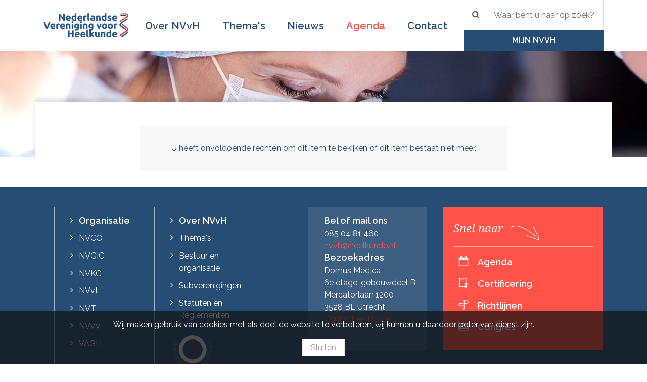

--- FILE ---
content_type: text/html; charset=utf-8
request_url: https://heelkunde.nl/agenda/evenement?eventid=154959872
body_size: 6547
content:


<!DOCTYPE html>
<!--[if lt IE 7 ]><html class="ie ie6" lang="nl-NL"> <![endif]-->
<!--[if IE 7 ]><html class="ie ie7" lang="nl-NL"> <![endif]-->
<!--[if IE 8 ]><html class="ie ie8" lang="nl-NL"> <![endif]-->
<!--[if (gte IE 9)|!(IE)]><!-->
<html dir="ltr" lang="nl-NL">
<!--<![endif]-->
<head>
    <!-- -->
    <meta charset="utf-8">
    <meta name="viewport" content="width=device-width, initial-scale=1, shrink-to-fit=no">
    <meta http-equiv="X-UA-Compatible" content="IE=Edge" />

    <!-- Editor settings with title, description
    ================================================== -->
    <meta http-equiv="content-type" content="text/html; charset=utf-8" /><meta http-equiv="cache-control" content="no-cache" /><meta http-equiv="pragma" content="no-cache" /><meta name="robots" content="noarchive" /><meta name="googlebot" content="noarchive" /><meta name="author" content="Nederlandse Vereniging voor Heelkunde" /><meta name="description" content="NVvH" /><meta name="keywords" content="NVvH" /><title>Evenement - NVvH</title><script type="text/javascript" src="https://ajax.googleapis.com/ajax/libs/jquery/1/jquery.min.js" integrity="sha256-VAvG3sHdS5LqTT+5A/aeq/bZGa/Uj04xKxY8KM/w9EE= sha384-UM1JrZIpBwVf5jj9dTKVvGiiZPZTLVoq4sfdvIe9SBumsvCuv6AHDNtEiIb5h1kU sha512-nhY06wKras39lb9lRO76J4397CH1XpRSLfLJSftTeo3+q2vP7PaebILH9TqH+GRpnOhfAGjuYMVmVTOZJ+682w==" crossorigin="anonymous"></script>

    <!-- CSS
    ================================================== -->
    <link href="/Content/font-awesome.min.css" rel="stylesheet">
    
    <link href="https://fonts.googleapis.com/css?family=Noto+Serif:i|Raleway:400,600,700&display=swap" rel="stylesheet">


    
    <link href="/Content/Css/screen.min.css?v=250920201145" media="screen, projection" rel="stylesheet" type="text/css" />

    <!-- Favicons
    ================================================== -->
    <link rel="shortcut icon" href="/favicon.ico" />
    

    <!-- Specific page styles 
    ================================================= -->
    
    

</head>
<body class=" is-visitor">
    

<header class="c-header">
    <div class="container px-0 px-sm-3 c-navigation-wrapper">
        <div class="row no-gutters">
            <div class="col col-lg-2 col-xxl-2 mr-auto">
                <a class="c-logo" href="/">
                    <img src="/Content/Img/logo.png" title="NVvH" alt="NVvH">
                </a>
            </div>
            <div class="col-12 col-xl-7 col-xxl-7 order-last order-xl-2 align-self-center c-navigation__menu">
                
<ul class="menu">
    
    <li class="inactive extra-inactive-class level-0">
        
        <a href="#" class="menu__dropdown"><i class="fa fa-angle-right"></i></a>
        <a href="/over-nvvh" class="menu__link">Over NVvH</a>
        
<ul class="menu__submenu">
    
    <li class="menu__back"><a href="#">terug</a></li>
    
    <li class="inactive extra-inactive-class level-1">
        
        <a href="#" class="menu__dropdown"><i class="fa fa-angle-right"></i></a>
        <a href="/over-nvvh/bestuur-en-organisatie" class="menu__link">Bestuur en Organisatie</a>
        
<ul class="menu__submenu">
    
    <li class="menu__back"><a href="#">terug</a></li>
    
    <li class="inactive extra-inactive-class level-2">
        
        <a href="/over-nvvh/bestuur-en-organisatie/subverenigingen" class="menu__link">Subverenigingen</a>
        
    </li>
    
    <li class="inactive extra-inactive-class level-2">
        
        <a href="/over-nvvh/bestuur-en-organisatie/algemeen-bestuur" class="menu__link">Algemeen bestuur</a>
        
    </li>
    
    <li class="inactive extra-inactive-class level-2">
        
        <a href="/over-nvvh/bestuur-en-organisatie/dagelijks-bestuur" class="menu__link">Dagelijks bestuur</a>
        
    </li>
    
    <li class="inactive extra-inactive-class level-2">
        
        <a href="/over-nvvh/bestuur-en-organisatie/bureau" class="menu__link">Bureau</a>
        
    </li>
    
</ul>

    </li>
    
    <li class="inactive extra-inactive-class level-1">
        
        <a href="/over-nvvh/statuten-en-reglementen" class="menu__link">Statuten en Reglementen</a>
        
    </li>
    
    <li class="inactive extra-inactive-class level-1">
        
        <a href="/over-nvvh/lid-worden" class="menu__link">Lid worden</a>
        
    </li>
    
</ul>

    </li>
    
    <li class="inactive extra-inactive-class level-0 c-navigation__mega">
        <a href="#" class="menu__dropdown"><i class="fa fa-angle-right"></i></a>
        <a href="/themas" class="menu__link">Thema's</a>
        
<ul class="menu__submenu main-level-0">
    <li class="menu__back"><a href="#">terug</a></li>

    <li class="sub-level-0 ">
        
        <a href="#" class="menu__dropdown"><i class="fa fa-angle-right"></i></a>
        
        <a href="/themas/thema?dossierid=269385728&title=Chirurg%252b2.0" class="menu__link has-children">Chirurg 2.0</a>
        
<ul class="menu__submenu main-level-1">
    <li class="menu__back"><a href="#">terug</a></li>

    <li class="sub-level-1 ">
        
        <a href="/themas/thema?dossierid=269385729&title=Arbeidsmarkt" class="menu__link ">Arbeidsmarkt</a>
        
    </li>

    <li class="sub-level-1 ">
        
        <a href="/themas/thema?dossierid=269680640&title=Duurzame%252binzetbaarheid" class="menu__link ">Duurzame inzetbaarheid</a>
        
    </li>

    <li class="sub-level-1 ">
        
        <a href="/themas/thema?dossierid=269680641&title=Gedrag%252b%252526%252bCultuur" class="menu__link ">Gedrag & Cultuur</a>
        
    </li>

</ul>
    </li>

    <li class="sub-level-0 ">
        
        <a href="#" class="menu__dropdown"><i class="fa fa-angle-right"></i></a>
        
        <a href="/themas/thema?dossierid=48267265&title=Groene%252bOK" class="menu__link has-children">Groene OK</a>
        
<ul class="menu__submenu main-level-1">
    <li class="menu__back"><a href="#">terug</a></li>

    <li class="sub-level-1 ">
        
        <a href="/themas/thema?dossierid=254869505&title=Groene%252bbibliotheek" class="menu__link ">Groene bibliotheek</a>
        
    </li>

</ul>
    </li>

    <li class="sub-level-0 ">
        
        <a href="#" class="menu__dropdown"><i class="fa fa-angle-right"></i></a>
        
        <a href="/themas/thema?dossierid=688145&title=Kwaliteit" class="menu__link has-children">Kwaliteit</a>
        
<ul class="menu__submenu main-level-1">
    <li class="menu__back"><a href="#">terug</a></li>

    <li class="sub-level-1 ">
        
        <a href="/themas/thema?dossierid=5537792&title=Certificering" class="menu__link ">Certificering</a>
        
    </li>

    <li class="sub-level-1 ">
        
        <a href="/themas/thema?dossierid=688146&title=Kwaliteitsvisitaties" class="menu__link ">Kwaliteitsvisitaties</a>
        
    </li>

    <li class="sub-level-1 ">
        
        <a href="/themas/thema?dossierid=688148&title=Normering" class="menu__link ">Normering</a>
        
    </li>

    <li class="sub-level-1 ">
        
        <a href="/themas/thema?dossierid=688150&title=Pati%2525c3%2525abntveiligheid" class="menu__link ">Patiëntveiligheid</a>
        
    </li>

    <li class="sub-level-1 ">
        
        <a href="/themas/thema?dossierid=56164352&title=Prehabilitatie" class="menu__link ">Prehabilitatie</a>
        
    </li>

    <li class="sub-level-1 ">
        
        <a href="/themas/thema?dossierid=688149&title=Richtlijnen" class="menu__link ">Richtlijnen</a>
        
    </li>

    <li class="sub-level-1 ">
        
        <a href="/themas/thema?dossierid=30244864&title=SKMS%252bprojecten" class="menu__link ">SKMS projecten</a>
        
    </li>

    <li class="sub-level-1 ">
        
        <a href="#" class="menu__dropdown"><i class="fa fa-angle-right"></i></a>
        
        <a href="/themas/thema?dossierid=688147&title=Uitkomsten%252bvan%252bZorg" class="menu__link has-children">Uitkomsten van Zorg</a>
        
<ul class="menu__submenu main-level-2">
    <li class="menu__back"><a href="#">terug</a></li>

    <li class="sub-level-2 ">
        
        <a href="/themas/thema?dossierid=49250304&title=Audit" class="menu__link ">Audit</a>
        
    </li>

</ul>
    </li>

</ul>
    </li>

    <li class="sub-level-0 ">
        
        <a href="#" class="menu__dropdown"><i class="fa fa-angle-right"></i></a>
        
        <a href="/themas/thema?dossierid=688144&title=Organisatie%252ben%252bFinanciering" class="menu__link has-children">Organisatie en Financiering</a>
        
<ul class="menu__submenu main-level-1">
    <li class="menu__back"><a href="#">terug</a></li>

    <li class="sub-level-1 ">
        
        <a href="/themas/thema?dossierid=15171584&title=Bekostiging" class="menu__link ">Bekostiging</a>
        
    </li>

    <li class="sub-level-1 ">
        
        <a href="/themas/thema?dossierid=15892480&title=Commissie%252bOrganisatie%252b%252526%252bFinanciering" class="menu__link ">Commissie Organisatie & Financiering</a>
        
    </li>

    <li class="sub-level-1 ">
        
        <a href="/themas/thema?dossierid=15171585&title=Normtijden" class="menu__link ">Normtijden</a>
        
    </li>

</ul>
    </li>

    <li class="sub-level-0 ">
        
        <a href="#" class="menu__dropdown"><i class="fa fa-angle-right"></i></a>
        
        <a href="/themas/thema?dossierid=688136&title=Opleiding%252bheelkunde" class="menu__link has-children">Opleiding heelkunde</a>
        
<ul class="menu__submenu main-level-1">
    <li class="menu__back"><a href="#">terug</a></li>

    <li class="sub-level-1 ">
        
        <a href="/themas/thema?dossierid=688139&title=Concilium" class="menu__link ">Concilium</a>
        
    </li>

    <li class="sub-level-1 ">
        
        <a href="/themas/cursorisch-onderwijs?dossierid=7372800&title=Cursorisch%252bonderwijs" class="menu__link ">Cursorisch onderwijs</a>
        
    </li>

    <li class="sub-level-1 ">
        
        <a href="/themas/thema?dossierid=688137&title=Erkenning%252bopleiding" class="menu__link ">Erkenning opleiding</a>
        
    </li>

    <li class="sub-level-1 ">
        
        <a href="/themas/thema?dossierid=688138&title=In%252bOpleiding%252bkomen" class="menu__link ">In Opleiding komen</a>
        
    </li>

    <li class="sub-level-1 ">
        
        <a href="/themas/thema?dossierid=32768000&title=SCHERP" class="menu__link ">SCHERP</a>
        
    </li>

</ul>
    </li>

    <li class="sub-level-0 ">
        
        <a href="#" class="menu__dropdown"><i class="fa fa-angle-right"></i></a>
        
        <a href="/themas/thema?dossierid=688140&title=Continue%252bProfessionele%252bEducatie" class="menu__link has-children">Continue Professionele Educatie</a>
        
<ul class="menu__submenu main-level-1">
    <li class="menu__back"><a href="#">terug</a></li>

    <li class="sub-level-1 ">
        
        <a href="/themas/thema?dossierid=688143&title=Accreditatie%252bbij-%252ben%252bnascholing" class="menu__link ">Accreditatie bij- en nascholing</a>
        
    </li>

    <li class="sub-level-1 ">
        
        <a href="#" class="menu__dropdown"><i class="fa fa-angle-right"></i></a>
        
        <a href="/themas/thema?dossierid=80150528&title=CPE%252bmenukaart" class="menu__link has-children">CPE menukaart</a>
        
<ul class="menu__submenu main-level-2">
    <li class="menu__back"><a href="#">terug</a></li>

    <li class="sub-level-2 ">
        
        <a href="/themas/thema?dossierid=32768001&title=Peer%252bto%252bpeer%252bwerkbezoek" class="menu__link ">Peer to peer werkbezoek</a>
        
    </li>

</ul>
    </li>

    <li class="sub-level-1 ">
        
        <a href="/themas/thema?dossierid=688141&title=Peer%252bsupport" class="menu__link ">Peer support</a>
        
    </li>

    <li class="sub-level-1 ">
        
        <a href="/themas/thema?dossierid=14647296&title=Vacatures" class="menu__link ">Vacatures</a>
        
    </li>

</ul>
    </li>

    <li class="sub-level-0 ">
        
        <a href="#" class="menu__dropdown"><i class="fa fa-angle-right"></i></a>
        
        <a href="/themas/thema?dossierid=688134&title=Wetenschap" class="menu__link has-children">Wetenschap</a>
        
<ul class="menu__submenu main-level-1">
    <li class="menu__back"><a href="#">terug</a></li>

    <li class="sub-level-1 ">
        
        <a href="/themas/thema?dossierid=227147776&title=Enquete%252bWetenschap%252bHoogleraren%252b2023" class="menu__link ">Enquete Wetenschap Hoogleraren 2023</a>
        
    </li>

    <li class="sub-level-1 ">
        
        <a href="/themas/thema?dossierid=688135&title=Zorgevaluatie" class="menu__link ">Zorgevaluatie</a>
        
    </li>

</ul>
    </li>

    <li class="sub-level-0 ">
        
        <a href="#" class="menu__dropdown"><i class="fa fa-angle-right"></i></a>
        
        <a href="/themas/thema?dossierid=10321920&title=Innovatie" class="menu__link has-children">Innovatie</a>
        
<ul class="menu__submenu main-level-1">
    <li class="menu__back"><a href="#">terug</a></li>

    <li class="sub-level-1 ">
        
        <a href="/themas/thema?dossierid=174358528&title=Innovatieprijs%252bHeelkunde" class="menu__link ">Innovatieprijs Heelkunde</a>
        
    </li>

    <li class="sub-level-1 ">
        
        <a href="/themas/thema?dossierid=48267264&title=Innovaties%252bin%252bbeeld" class="menu__link ">Innovaties in beeld</a>
        
    </li>

</ul>
    </li>

    <li class="sub-level-0 ">
        
        <a href="#" class="menu__dropdown"><i class="fa fa-angle-right"></i></a>
        
        <a href="/themas/thema?dossierid=688128&title=In%252bverbinding" class="menu__link has-children">In verbinding</a>
        
<ul class="menu__submenu main-level-1">
    <li class="menu__back"><a href="#">terug</a></li>

    <li class="sub-level-1 ">
        
        <a href="/themas/thema?dossierid=323190784&title=Archiefcommissie" class="menu__link ">Archiefcommissie</a>
        
    </li>

    <li class="sub-level-1 ">
        
        <a href="/themas/thema?dossierid=323190785&title=Historisch%252bGenootschap%252bHeelkunde" class="menu__link ">Historisch Genootschap Heelkunde</a>
        
    </li>

    <li class="sub-level-1 ">
        
        <a href="/themas/thema?dossierid=323190786&title=Netherlands%252bSociety%252bfor%252bInternational%252bSurgery%252b(NSIS)" class="menu__link ">Netherlands Society for International Surgery (NSIS)</a>
        
    </li>

    <li class="sub-level-1 ">
        
        <a href="/themas/thema?dossierid=53084160&title=NVvH%252bCongressen" class="menu__link ">NVvH Congressen</a>
        
    </li>

    <li class="sub-level-1 ">
        
        <a href="/themas/thema?dossierid=688130&title=Publicaties" class="menu__link ">Publicaties</a>
        
    </li>

    <li class="sub-level-1 ">
        
        <a href="/themas/thema?dossierid=688132&title=Tijdschrift%252b(NTvH)" class="menu__link ">Tijdschrift (NTvH)</a>
        
    </li>

</ul>
    </li>

</ul>
                
    </li>
    
    <li class="inactive extra-inactive-class level-0">
        
        <a href="/nieuws" class="menu__link">Nieuws</a>
        
    </li>
    
    <li class="indirect extra-indirect-class level-0">
        
        <a href="/agenda" class="menu__link">Agenda</a>
        
    </li>
    
    <li class="inactive extra-inactive-class level-0">
        
        <a href="/contact" class="menu__link">Contact</a>
        
    </li>
    
</ul>

            </div>
            <div class="col-5 col-md-8 col-lg-8 col-xl-3 col-xxl-5 order-3">
                <div class="row no-gutters h-100">
                    <div class="col-6 col-md-8 col-lg-8 col-xl-12 col-xxl-7">
                        
<div class="c-search">
    <form method="GET" action="/zoeken" class="js-validate">
        <div class="input-group">
            <div class="input-group-append">
                <button type="submit" class="btn c-btn">
                    <i class="fa fa-search"></i>
                </button>
            </div>
            <input type="text" name="query" class="form-control required noHtml" placeholder="Waar bent u naar op zoek?" />
        </div>
    </form>
</div>
                        <a href="/zoeken" id="js-searchbox__trigger" class="c-btn c-btn--primary-lighter c-btn--nav d-md-none">
                            <span class="search-trigger">Zoeken<i></i></span>
                        </a>
                    </div>
                    <div class="col-6 col-md-4 col-lg-4 col-xl-12 col-xxl-5">
                        
                        <a href="/ledennet" class="c-btn c-btn--primary c-btn--nav js-member-wso2">
                            Mijn NVvH
                        </a>
                        
                    </div>
                </div>
            </div>
            <div class="col-2 d-block d-sm-block d-md-none order-5 p-0 c-navigation-wrapper__btn">
                <a href="#" class="c-btn c-btn--nav js-menu-trigger">
                    <span class="bars">
                        <span></span>
                        <span></span>
                        <span></span>
                        <span></span>
                    </span>
                    <span class="bars-name">Menu</span>
                </a>
            </div>

        </div>
        <div id="js-searchbox" class="c-navigation__searchbox">
            
<div class="c-search">
    <form method="GET" action="/zoeken" class="js-validate">
        <div class="input-group">
            <div class="input-group-append">
                <button type="submit" class="btn c-btn">
                    <i class="fa fa-search"></i>
                </button>
            </div>
            <input type="text" name="query" class="form-control required noHtml" placeholder="Waar bent u naar op zoek?" />
        </div>
    </form>
</div>
        </div>
    </div>

</header>
<div id="js-login-section" class="c-login c-login--header">
    <div class="container">
        <div class="row">
            <div class="col-12">
                <a href="#" class="float-right js-member-section"><i class="fa fa-times"></i></a>
            </div>
            <div class="col-12 col-md-5">
                <div class="h4">NVvH voor leden</div>
                <p>Verkrijg hier toegang tot exclusieve NVvH ledencontent.</p>
                <ul class="l-list l-list--styled">
                    <li><a href="/inloggen/wachtwoord-vergeten" title="Wachtwoord vergeten" target="_self">Wachtwoord vergeten</a></li>
                    <li><a href="/over-nvvh/lid-worden" title="Lid worden" target="_self">Lid worden</a></li>
                </ul>
            </div>
            <div class="col-12 col-md-7 c-login__section">
                <div class="h4"><i class="fa fa-lock"></i><span>Inloggen</span></div>
                
                <form method="post" action="/WMS/Authentication/ProcessLoginCrmUser" name="logon_form" id="login-section-form" class="h-clearfix js-validate">
                    <div class="row">
                        <div class="col-12">
                            
<div class="c-login__state">
    
</div>
                        </div>
                        <div class="col-12 col-lg-5">
                            <div class="form-group">
                                <label for="login-section-username">Gebruikersnaam</label>
                                <input class="required noHtml form-control" id="login-section-username" name="username" placeholder="Gebruikersnaam" type="text" value="" />
                            </div>
                        </div>
                        <div class="col-12 col-lg-7">
                            <div class="form-group">
                                <label for="login-section-password">Wachtwoord</label>
                                <div class="input-group">
                                    <input class="required noHtml form-control" id="login-section-password" name="password" placeholder="Wachtwoord" type="password" />
                                    <div class="input-group-append">
                                        <button type="submit" class="c-btn c-btn--primary">
                                            Inloggen
                                        </button>
                                    </div>
                                </div>
                            </div>
                        </div>
                        <div class="col-12">
                            <div class="form-group">
                                <div class="custom-control custom-checkbox">
                                    <input class="custom-control-input" id="login-section-remember" name="remember" type="checkbox" value="true" /><input name="remember" type="hidden" value="false" />
                                    <label class="custom-control-label" for="login-section-remember">
                                        Ingelogd blijven
                                    </label>
                                </div>
                            </div>
                        </div>
                    </div>
                    <input id="login-section-currentUrl" name="currentUrl" type="hidden" value="https://heelkunde.nl/agenda/evenement?eventid=154959872" />
                    <input id="login-section-returnUrl" name="returnUrl" type="hidden" value="/agenda/evenement?eventid=154959872" />
                </form>
            </div>
        </div>
    </div>
</div>


    
    <img src="/Content/Img/vs-01.jpg" class="h-bg-image" />
    <div class="container h-row-divider">

        

        
    
    
<div class="row">
    <div class="col-12 col-md-8 mx-auto">
        <div class="l-well text-center">
            U heeft onvoldoende rechten om dit item te bekijken of dit item bestaat niet meer.
            
        </div>
    </div>
</div>


        

        

        
    </div>


    

    

    


    
<footer class="c-footer">
    <div class="container">
        <div class="row">
            <div class="col-md-5">
                <div class="row">
                    <div class="col-5 col-md-12 col-lg-5">
                        <div class="c-footer__nav h-100">
                            

<ul>
    <li><a href="/over-nvvh">Organisatie</a></li>
    
    <li>
        
        <a href="https://www.nvco.nl">NVCO</a>
        
    </li>
    
    <li>
        
        <a href="https://www.nvgic.nl">NVGIC</a>
        
    </li>
    
    <li>
        
        <a href="https://kinderchirurgie.nl">NVKC</a>
        
    </li>
    
    <li>
        
        <a href="https://nvvl-longchirurgie.nl/">NVvL</a>
        
    </li>
    
    <li>
        
        <a href="https://www.trauma.nl">NVT</a>
        
    </li>
    
    <li>
        
        <a href="https://nvvv-vaatchirurgie.nl/">NVvV</a>
        
    </li>
    
    <li>
        
        <a href="https://vagh.nl/">VAGH</a>
        
    </li>
    
</ul>

                        </div>
                    </div>
                    <div class="col-7 col-md-12 col-lg-7">
                        <div class="c-footer__nav h-100">
                            <ul>
                                <li><a href="/over-nvvh">Over NVvH</a></li>
                                <li><a href="/themas" title="Thema's" target="_self">Thema's</a></li>
                                <li><a href="/over-nvvh/bestuur-en-organisatie" title="Bestuur en Organisatie" target="_self">Bestuur en organisatie</a></li>
                                <li><a href="/over-nvvh/bestuur-en-organisatie/subverenigingen" title="Subverenigingen" target="_self">Subverenigingen</a></li>
                                <li><a href="/over-nvvh/statuten-en-reglementen" title="Statuten en Reglementen" target="_self">Statuten en Reglementen</a></li>
                            </ul>
                            <img src="/Content/Img/crkbo-certified--update.png" />
                        </div>
                    </div>
                </div>
            </div>
            <div class="col-md-7">
                <div class="row">
                    <div class="col-lg-6 pl-lg-0 pr-lg-5">
                        <div class="c-footer__communication h-100">
                           <h6>Bel of mail ons</h6>

<ul>
	<li><a href="tel:0850481460">085 04 81 460</a></li>
	<li><a href="mailto:nvvh@heelkunde.nl">nvvh@heelkunde.nl</a></li>
</ul>

<h6>Bezoekadres</h6>

<address>Domus Medica<br />
6e etage, gebouwdeel B<br />
Mercatorlaan 1200<br />
3528 BL Utrecht</address>

<p><a href="https://heelkunde.nl/contact">Contact en Route</a></p>

                        </div>
                    </div>
                    <div class="col-lg-6 pl-lg-0">
                        <div class="c-footer__quick-links h-100">
                            <h4 class="t-serif c-footer__quick-link">Snel naar<i class="h-arrow"></i></h4>
                            <ul>
                                <li><a href="/agenda" title="Agenda" target="_self" class="t-icon-link t-icon-link--agenda">Agenda</a></li>
                                
                                <li><a href="/themas/thema?dossierid=5537792&title=certificering" class="t-icon-link t-icon-link--certified">Certificering</a></li>
                                
                                <li><a href="/themas/thema?dossierid=688149&title=richtlijnen" class="t-icon-link t-icon-link--line-of-sight">Richtlijnen</a></li>
                                
                                <li><a href="https://congres.heelkunde.nl/" class="t-icon-link t-icon-link--memberdays">Congres</a></li>
                                
                            </ul>
                        </div>
                    </div>
                </div>
            </div>
        </div>
    </div>
</footer>
<div class="container c-footer c-footer--copyright">
    <div class="row">
        <div class="col-md-2">
            <a class="c-logo" href="/">
                <img src="/Content/Img/logo.png" title="NVvH" alt="NVvH">
            </a>
        </div>
        <div class="col-md-10 align-self-center">
            <div>De NVvH kan geen individueel medisch advies geven aan pati&euml;nten. Wij adviseren u om contact op te nemen met uw huisarts of behandelend arts.</div>

            <div class="clearfix">
                <span class="c-footer__copy">Copyright &copy; Nederlandse Vereniging voor Heelkunde 2026</span>
                <ul><li class="inactive"><a href="/disclaimer" title="Disclaimer" target="_self" class="inactive">Disclaimer</a></li><li class="inactive"><a href="/privacybeleid" title="Privacybeleid" target="_self" class="inactive">Privacybeleid</a></li></ul>
            </div>
        </div>
    </div>
</div>
<div id="js-cookie-alert" class="c-cookie-alert">
    <p>Wij maken gebruik van cookies met als doel de website te verbeteren, wij kunnen u daardoor beter van dienst zijn. </p>
    <a href="#" id="js-cookie-close" class="c-btn">Sluiten</a>
</div>


    <script src="/Scripts/bootstrap.bundle.min.js"></script>
    <script src="/Scripts/jquery.validate.min.js"></script>
    <script src="/Scripts/jquery.validate.localize.min.js?v=1"></script>

    <script src="/Content/Js/base.min.js?v=201020231010"></script>

    
    


    
</body>
</html>


--- FILE ---
content_type: text/css
request_url: https://heelkunde.nl/Content/Css/screen.min.css?v=250920201145
body_size: 51114
content:
/*!
 * Bootstrap v4.0.0 (https://getbootstrap.com)
 * Copyright 2011-2018 The Bootstrap Authors
 * Copyright 2011-2018 Twitter, Inc.
 * Licensed under MIT (https://github.com/twbs/bootstrap/blob/master/LICENSE)
 */.btn-link,.btn:hover,a{text-decoration:none}dl,h1,h2,h3,h4,h5,h6,ol,p,pre,ul{margin-top:0}address,dl,ol,p,pre,ul{margin-bottom:1rem}.accordion>.card,.collapsing,.modal-open,svg{overflow:hidden}img,svg{vertical-align:middle}body,caption{text-align:left}dd,h1,h2,h3,h4,h5,h6,label{margin-bottom:.5rem}pre,textarea{overflow:auto}address,legend{line-height:inherit}progress,sub,sup{vertical-align:baseline}label,output{display:inline-block}button,hr,input{overflow:visible}:root{--blue:#264d74;--indigo:#6610f2;--purple:#6f42c1;--pink:#e83e8c;--red:#e00001;--orange:#fd7e14;--yellow:#ffc107;--green:#28a745;--teal:#20c997;--cyan:#17a2b8;--white:#fff;--gray:#6c757d;--gray-dark:#343a40;--primary:#264d74;--secondary:#dddddd;--success:#49c55d;--info:#17a2b8;--warning:#ffc107;--danger:#e00001;--light:#f8f9fa;--dark:#343a40;--breakpoint-xs:0;--breakpoint-sm:576px;--breakpoint-md:768px;--breakpoint-lg:992px;--breakpoint-xl:1200px;--breakpoint-xxl:1840px;--font-family-sans-serif:"Raleway",-apple-system,system-ui,BlinkMacSystemFont,"Segoe UI","Helvetica Neue",Arial,sans-serif;--font-family-monospace:Menlo,Monaco,Consolas,"Liberation Mono","Courier New",monospace}*,::after,::before{box-sizing:border-box}html{font-family:sans-serif;line-height:1.15;-webkit-text-size-adjust:100%;-webkit-tap-highlight-color:transparent}article,aside,figcaption,figure,footer,header,hgroup,main,nav,section{display:block}body{margin:0;font-family:Raleway,-apple-system,system-ui,BlinkMacSystemFont,"Segoe UI","Helvetica Neue",Arial,sans-serif;font-size:1rem;font-weight:400;line-height:1.5;color:#264d74;background-color:#fff}[tabindex="-1"]:focus{outline:0!important}abbr[data-original-title],abbr[title]{text-decoration:underline;text-decoration:underline dotted;cursor:help;border-bottom:0;text-decoration-skip-ink:none}[type=button]:not(:disabled),[type=reset]:not(:disabled),[type=submit]:not(:disabled),button:not(:disabled),summary{cursor:pointer}address{font-style:normal}ol ol,ol ul,ul ol,ul ul{margin-bottom:0}dt{font-weight:700}dd{margin-left:0}blockquote,figure{margin:0 0 1rem}b,strong{font-weight:bolder}small{font-size:80%}sub,sup{position:relative;font-size:75%;line-height:0}sub{bottom:-.25em}sup{top:-.5em}a{background-color:transparent}a:not([href]):not([tabindex]),a:not([href]):not([tabindex]):focus,a:not([href]):not([tabindex]):hover{color:inherit;text-decoration:none}a:not([href]):not([tabindex]):focus{outline:0}code,kbd,pre,samp{font-family:Menlo,Monaco,Consolas,"Liberation Mono","Courier New",monospace;font-size:1em}img{border-style:none}table{border-collapse:collapse}caption{padding-top:.75rem;padding-bottom:.75rem;color:#6c757d;caption-side:bottom}th{text-align:inherit}button{border-radius:0}button:focus{outline:dotted 1px;outline:-webkit-focus-ring-color auto 5px}button,input,optgroup,select,textarea{margin:0;font-family:inherit;font-size:inherit;line-height:inherit}button,select{text-transform:none}select{word-wrap:normal}[type=button],[type=reset],[type=submit],button{-webkit-appearance:button}[type=button]::-moz-focus-inner,[type=reset]::-moz-focus-inner,[type=submit]::-moz-focus-inner,button::-moz-focus-inner{padding:0;border-style:none}input[type=checkbox],input[type=radio]{box-sizing:border-box;padding:0}input[type=date],input[type=time],input[type=datetime-local],input[type=month]{-webkit-appearance:listbox}textarea{resize:vertical}fieldset{min-width:0;padding:0;margin:0;border:0}legend{width:100%;max-width:100%;padding:0;margin-bottom:.5rem;color:inherit;white-space:normal}.dropdown-header,.dropdown-toggle,.input-group-text,.navbar-brand,.sr-only{white-space:nowrap}[type=number]::-webkit-inner-spin-button,[type=number]::-webkit-outer-spin-button{height:auto}[type=search]{outline-offset:-2px;-webkit-appearance:none}.btn.focus,.btn:focus,.custom-range:focus,.custom-select:focus,.form-control:focus,.modal,.modal-content{outline:0}[type=search]::-webkit-search-decoration{-webkit-appearance:none}::-webkit-file-upload-button{font:inherit;-webkit-appearance:button}.display-1,.display-2,.display-3,.display-4{line-height:1.2}summary{display:list-item}template{display:none}[hidden]{display:none!important}.c-calendar__filter .c-filter--date,.c-document__appendix,.c-document__title,.c-documents__appendix,.c-documents__title,.c-personal__name,.c-personal__title,.h1,.h2,.h3,.h4,.h5,.h6,.t-header-title,h1,h2,h3,h4,h5,h6{margin-bottom:.5rem;font-weight:500;line-height:1.2}.blockquote,hr{margin-bottom:1rem}.display-1,.display-2,.display-3,.display-4,.lead{font-weight:300}.h1,.t-header-title,h1{font-size:2.75rem}.h2,h2{font-size:1.625rem}.c-calendar__filter .c-filter--date,.h3,h3{font-size:1.5rem}.c-document__title,.c-documents__title,.h4,h4{font-size:1.375rem}.h5,h5{font-size:1.25rem}.c-document__appendix,.c-documents__appendix,.c-personal__name,.c-personal__title,.h6,h6{font-size:1.125rem}.lead{font-size:1.25rem}.display-1{font-size:6rem}.display-2{font-size:5.5rem}.display-3{font-size:4.5rem}.display-4{font-size:3.5rem}.btn,.btn-link,.custom-file-label,.custom-select,.form-control,.input-group-text,.small,small{font-weight:400}hr{box-sizing:content-box;height:0;margin-top:1rem;border:0;border-top:1px solid rgba(0,0,0,.1)}.img-fluid,.img-thumbnail{max-width:100%;height:auto}.small,small{font-size:80%}.mark,mark{padding:.2em;background-color:#fcf8e3}.list-inline,.list-unstyled{padding-left:0;list-style:none}.list-inline-item{display:inline-block}.list-inline-item:not(:last-child){margin-right:.5rem}.initialism{font-size:90%;text-transform:uppercase}.blockquote{font-size:1.25rem}.blockquote-footer{display:block;font-size:80%;color:#6c757d}.btn,.figure{display:inline-block}.blockquote-footer::before{content:"\2014\00A0"}.img-thumbnail{padding:.25rem;background-color:#fff;border:1px solid #dee2e6;border-radius:0}.container,.container-fluid{padding-right:17px;padding-left:17px;margin-right:auto;margin-left:auto;width:100%}.figure-img{margin-bottom:.5rem;line-height:1}.figure-caption{font-size:90%;color:#6c757d}@media (min-width:576px){.container{max-width:540px}}@media (min-width:768px){.container{max-width:720px}}@media (min-width:992px){.container{max-width:960px}}@media (min-width:1200px){.container{max-width:1140px}}@media (min-width:1840px){.container{max-width:1380px}}.col,.col-auto{max-width:100%}.row{display:-ms-flexbox;display:flex;-ms-flex-wrap:wrap;flex-wrap:wrap;margin-right:-17px;margin-left:-17px}.no-gutters{margin-right:0;margin-left:0}.no-gutters>.col,.no-gutters>[class*=col-]{padding-right:0;padding-left:0}.col,.col-1,.col-10,.col-11,.col-12,.col-2,.col-3,.col-4,.col-5,.col-6,.col-7,.col-8,.col-9,.col-auto,.col-lg,.col-lg-1,.col-lg-10,.col-lg-11,.col-lg-12,.col-lg-2,.col-lg-3,.col-lg-4,.col-lg-5,.col-lg-6,.col-lg-7,.col-lg-8,.col-lg-9,.col-lg-auto,.col-md,.col-md-1,.col-md-10,.col-md-11,.col-md-12,.col-md-2,.col-md-3,.col-md-4,.col-md-5,.col-md-6,.col-md-7,.col-md-8,.col-md-9,.col-md-auto,.col-sm,.col-sm-1,.col-sm-10,.col-sm-11,.col-sm-12,.col-sm-2,.col-sm-3,.col-sm-4,.col-sm-5,.col-sm-6,.col-sm-7,.col-sm-8,.col-sm-9,.col-sm-auto,.col-xl,.col-xl-1,.col-xl-10,.col-xl-11,.col-xl-12,.col-xl-2,.col-xl-3,.col-xl-4,.col-xl-5,.col-xl-6,.col-xl-7,.col-xl-8,.col-xl-9,.col-xl-auto,.col-xxl,.col-xxl-1,.col-xxl-10,.col-xxl-11,.col-xxl-12,.col-xxl-2,.col-xxl-3,.col-xxl-4,.col-xxl-5,.col-xxl-6,.col-xxl-7,.col-xxl-8,.col-xxl-9,.col-xxl-auto{position:relative;width:100%;padding-right:17px;padding-left:17px}.col{-ms-flex-preferred-size:0;flex-basis:0;-ms-flex-positive:1;flex-grow:1}.col-auto{-ms-flex:0 0 auto;flex:0 0 auto;width:auto}.col-1{-ms-flex:0 0 8.33333%;flex:0 0 8.33333%;max-width:8.33333%}.col-2{-ms-flex:0 0 16.66667%;flex:0 0 16.66667%;max-width:16.66667%}.col-3{-ms-flex:0 0 25%;flex:0 0 25%;max-width:25%}.col-4{-ms-flex:0 0 33.33333%;flex:0 0 33.33333%;max-width:33.33333%}.col-5{-ms-flex:0 0 41.66667%;flex:0 0 41.66667%;max-width:41.66667%}.col-6{-ms-flex:0 0 50%;flex:0 0 50%;max-width:50%}.col-7{-ms-flex:0 0 58.33333%;flex:0 0 58.33333%;max-width:58.33333%}.col-8{-ms-flex:0 0 66.66667%;flex:0 0 66.66667%;max-width:66.66667%}.col-9{-ms-flex:0 0 75%;flex:0 0 75%;max-width:75%}.col-10{-ms-flex:0 0 83.33333%;flex:0 0 83.33333%;max-width:83.33333%}.col-11{-ms-flex:0 0 91.66667%;flex:0 0 91.66667%;max-width:91.66667%}.col-12{-ms-flex:0 0 100%;flex:0 0 100%;max-width:100%}.order-first{-ms-flex-order:-1;order:-1}.order-last{-ms-flex-order:13;order:13}.order-0{-ms-flex-order:0;order:0}.order-1{-ms-flex-order:1;order:1}.order-2{-ms-flex-order:2;order:2}.order-3{-ms-flex-order:3;order:3}.order-4{-ms-flex-order:4;order:4}.order-5{-ms-flex-order:5;order:5}.order-6{-ms-flex-order:6;order:6}.order-7{-ms-flex-order:7;order:7}.order-8{-ms-flex-order:8;order:8}.order-9{-ms-flex-order:9;order:9}.order-10{-ms-flex-order:10;order:10}.order-11{-ms-flex-order:11;order:11}.order-12{-ms-flex-order:12;order:12}.offset-1{margin-left:8.33333%}.offset-2{margin-left:16.66667%}.offset-3{margin-left:25%}.offset-4{margin-left:33.33333%}.offset-5{margin-left:41.66667%}.offset-6{margin-left:50%}.offset-7{margin-left:58.33333%}.offset-8{margin-left:66.66667%}.offset-9{margin-left:75%}.offset-10{margin-left:83.33333%}.offset-11{margin-left:91.66667%}@media (min-width:576px){.col-sm{-ms-flex-preferred-size:0;flex-basis:0;-ms-flex-positive:1;flex-grow:1;max-width:100%}.col-sm-auto{-ms-flex:0 0 auto;flex:0 0 auto;width:auto;max-width:100%}.col-sm-1{-ms-flex:0 0 8.33333%;flex:0 0 8.33333%;max-width:8.33333%}.col-sm-2{-ms-flex:0 0 16.66667%;flex:0 0 16.66667%;max-width:16.66667%}.col-sm-3{-ms-flex:0 0 25%;flex:0 0 25%;max-width:25%}.col-sm-4{-ms-flex:0 0 33.33333%;flex:0 0 33.33333%;max-width:33.33333%}.col-sm-5{-ms-flex:0 0 41.66667%;flex:0 0 41.66667%;max-width:41.66667%}.col-sm-6{-ms-flex:0 0 50%;flex:0 0 50%;max-width:50%}.col-sm-7{-ms-flex:0 0 58.33333%;flex:0 0 58.33333%;max-width:58.33333%}.col-sm-8{-ms-flex:0 0 66.66667%;flex:0 0 66.66667%;max-width:66.66667%}.col-sm-9{-ms-flex:0 0 75%;flex:0 0 75%;max-width:75%}.col-sm-10{-ms-flex:0 0 83.33333%;flex:0 0 83.33333%;max-width:83.33333%}.col-sm-11{-ms-flex:0 0 91.66667%;flex:0 0 91.66667%;max-width:91.66667%}.col-sm-12{-ms-flex:0 0 100%;flex:0 0 100%;max-width:100%}.order-sm-first{-ms-flex-order:-1;order:-1}.order-sm-last{-ms-flex-order:13;order:13}.order-sm-0{-ms-flex-order:0;order:0}.order-sm-1{-ms-flex-order:1;order:1}.order-sm-2{-ms-flex-order:2;order:2}.order-sm-3{-ms-flex-order:3;order:3}.order-sm-4{-ms-flex-order:4;order:4}.order-sm-5{-ms-flex-order:5;order:5}.order-sm-6{-ms-flex-order:6;order:6}.order-sm-7{-ms-flex-order:7;order:7}.order-sm-8{-ms-flex-order:8;order:8}.order-sm-9{-ms-flex-order:9;order:9}.order-sm-10{-ms-flex-order:10;order:10}.order-sm-11{-ms-flex-order:11;order:11}.order-sm-12{-ms-flex-order:12;order:12}.offset-sm-0{margin-left:0}.offset-sm-1{margin-left:8.33333%}.offset-sm-2{margin-left:16.66667%}.offset-sm-3{margin-left:25%}.offset-sm-4{margin-left:33.33333%}.offset-sm-5{margin-left:41.66667%}.offset-sm-6{margin-left:50%}.offset-sm-7{margin-left:58.33333%}.offset-sm-8{margin-left:66.66667%}.offset-sm-9{margin-left:75%}.offset-sm-10{margin-left:83.33333%}.offset-sm-11{margin-left:91.66667%}}@media (min-width:768px){.col-md{-ms-flex-preferred-size:0;flex-basis:0;-ms-flex-positive:1;flex-grow:1;max-width:100%}.col-md-auto{-ms-flex:0 0 auto;flex:0 0 auto;width:auto;max-width:100%}.col-md-1{-ms-flex:0 0 8.33333%;flex:0 0 8.33333%;max-width:8.33333%}.col-md-2{-ms-flex:0 0 16.66667%;flex:0 0 16.66667%;max-width:16.66667%}.col-md-3{-ms-flex:0 0 25%;flex:0 0 25%;max-width:25%}.col-md-4{-ms-flex:0 0 33.33333%;flex:0 0 33.33333%;max-width:33.33333%}.col-md-5{-ms-flex:0 0 41.66667%;flex:0 0 41.66667%;max-width:41.66667%}.col-md-6{-ms-flex:0 0 50%;flex:0 0 50%;max-width:50%}.col-md-7{-ms-flex:0 0 58.33333%;flex:0 0 58.33333%;max-width:58.33333%}.col-md-8{-ms-flex:0 0 66.66667%;flex:0 0 66.66667%;max-width:66.66667%}.col-md-9{-ms-flex:0 0 75%;flex:0 0 75%;max-width:75%}.col-md-10{-ms-flex:0 0 83.33333%;flex:0 0 83.33333%;max-width:83.33333%}.col-md-11{-ms-flex:0 0 91.66667%;flex:0 0 91.66667%;max-width:91.66667%}.col-md-12{-ms-flex:0 0 100%;flex:0 0 100%;max-width:100%}.order-md-first{-ms-flex-order:-1;order:-1}.order-md-last{-ms-flex-order:13;order:13}.order-md-0{-ms-flex-order:0;order:0}.order-md-1{-ms-flex-order:1;order:1}.order-md-2{-ms-flex-order:2;order:2}.order-md-3{-ms-flex-order:3;order:3}.order-md-4{-ms-flex-order:4;order:4}.order-md-5{-ms-flex-order:5;order:5}.order-md-6{-ms-flex-order:6;order:6}.order-md-7{-ms-flex-order:7;order:7}.order-md-8{-ms-flex-order:8;order:8}.order-md-9{-ms-flex-order:9;order:9}.order-md-10{-ms-flex-order:10;order:10}.order-md-11{-ms-flex-order:11;order:11}.order-md-12{-ms-flex-order:12;order:12}.offset-md-0{margin-left:0}.offset-md-1{margin-left:8.33333%}.offset-md-2{margin-left:16.66667%}.offset-md-3{margin-left:25%}.offset-md-4{margin-left:33.33333%}.offset-md-5{margin-left:41.66667%}.offset-md-6{margin-left:50%}.offset-md-7{margin-left:58.33333%}.offset-md-8{margin-left:66.66667%}.offset-md-9{margin-left:75%}.offset-md-10{margin-left:83.33333%}.offset-md-11{margin-left:91.66667%}}@media (min-width:992px){.col-lg{-ms-flex-preferred-size:0;flex-basis:0;-ms-flex-positive:1;flex-grow:1;max-width:100%}.col-lg-auto{-ms-flex:0 0 auto;flex:0 0 auto;width:auto;max-width:100%}.col-lg-1{-ms-flex:0 0 8.33333%;flex:0 0 8.33333%;max-width:8.33333%}.col-lg-2{-ms-flex:0 0 16.66667%;flex:0 0 16.66667%;max-width:16.66667%}.col-lg-3{-ms-flex:0 0 25%;flex:0 0 25%;max-width:25%}.col-lg-4{-ms-flex:0 0 33.33333%;flex:0 0 33.33333%;max-width:33.33333%}.col-lg-5{-ms-flex:0 0 41.66667%;flex:0 0 41.66667%;max-width:41.66667%}.col-lg-6{-ms-flex:0 0 50%;flex:0 0 50%;max-width:50%}.col-lg-7{-ms-flex:0 0 58.33333%;flex:0 0 58.33333%;max-width:58.33333%}.col-lg-8{-ms-flex:0 0 66.66667%;flex:0 0 66.66667%;max-width:66.66667%}.col-lg-9{-ms-flex:0 0 75%;flex:0 0 75%;max-width:75%}.col-lg-10{-ms-flex:0 0 83.33333%;flex:0 0 83.33333%;max-width:83.33333%}.col-lg-11{-ms-flex:0 0 91.66667%;flex:0 0 91.66667%;max-width:91.66667%}.col-lg-12{-ms-flex:0 0 100%;flex:0 0 100%;max-width:100%}.order-lg-first{-ms-flex-order:-1;order:-1}.order-lg-last{-ms-flex-order:13;order:13}.order-lg-0{-ms-flex-order:0;order:0}.order-lg-1{-ms-flex-order:1;order:1}.order-lg-2{-ms-flex-order:2;order:2}.order-lg-3{-ms-flex-order:3;order:3}.order-lg-4{-ms-flex-order:4;order:4}.order-lg-5{-ms-flex-order:5;order:5}.order-lg-6{-ms-flex-order:6;order:6}.order-lg-7{-ms-flex-order:7;order:7}.order-lg-8{-ms-flex-order:8;order:8}.order-lg-9{-ms-flex-order:9;order:9}.order-lg-10{-ms-flex-order:10;order:10}.order-lg-11{-ms-flex-order:11;order:11}.order-lg-12{-ms-flex-order:12;order:12}.offset-lg-0{margin-left:0}.offset-lg-1{margin-left:8.33333%}.offset-lg-2{margin-left:16.66667%}.offset-lg-3{margin-left:25%}.offset-lg-4{margin-left:33.33333%}.offset-lg-5{margin-left:41.66667%}.offset-lg-6{margin-left:50%}.offset-lg-7{margin-left:58.33333%}.offset-lg-8{margin-left:66.66667%}.offset-lg-9{margin-left:75%}.offset-lg-10{margin-left:83.33333%}.offset-lg-11{margin-left:91.66667%}}@media (min-width:1200px){.col-xl{-ms-flex-preferred-size:0;flex-basis:0;-ms-flex-positive:1;flex-grow:1;max-width:100%}.col-xl-auto{-ms-flex:0 0 auto;flex:0 0 auto;width:auto;max-width:100%}.col-xl-1{-ms-flex:0 0 8.33333%;flex:0 0 8.33333%;max-width:8.33333%}.col-xl-2{-ms-flex:0 0 16.66667%;flex:0 0 16.66667%;max-width:16.66667%}.col-xl-3{-ms-flex:0 0 25%;flex:0 0 25%;max-width:25%}.col-xl-4{-ms-flex:0 0 33.33333%;flex:0 0 33.33333%;max-width:33.33333%}.col-xl-5{-ms-flex:0 0 41.66667%;flex:0 0 41.66667%;max-width:41.66667%}.col-xl-6{-ms-flex:0 0 50%;flex:0 0 50%;max-width:50%}.col-xl-7{-ms-flex:0 0 58.33333%;flex:0 0 58.33333%;max-width:58.33333%}.col-xl-8{-ms-flex:0 0 66.66667%;flex:0 0 66.66667%;max-width:66.66667%}.col-xl-9{-ms-flex:0 0 75%;flex:0 0 75%;max-width:75%}.col-xl-10{-ms-flex:0 0 83.33333%;flex:0 0 83.33333%;max-width:83.33333%}.col-xl-11{-ms-flex:0 0 91.66667%;flex:0 0 91.66667%;max-width:91.66667%}.col-xl-12{-ms-flex:0 0 100%;flex:0 0 100%;max-width:100%}.order-xl-first{-ms-flex-order:-1;order:-1}.order-xl-last{-ms-flex-order:13;order:13}.order-xl-0{-ms-flex-order:0;order:0}.order-xl-1{-ms-flex-order:1;order:1}.order-xl-2{-ms-flex-order:2;order:2}.order-xl-3{-ms-flex-order:3;order:3}.order-xl-4{-ms-flex-order:4;order:4}.order-xl-5{-ms-flex-order:5;order:5}.order-xl-6{-ms-flex-order:6;order:6}.order-xl-7{-ms-flex-order:7;order:7}.order-xl-8{-ms-flex-order:8;order:8}.order-xl-9{-ms-flex-order:9;order:9}.order-xl-10{-ms-flex-order:10;order:10}.order-xl-11{-ms-flex-order:11;order:11}.order-xl-12{-ms-flex-order:12;order:12}.offset-xl-0{margin-left:0}.offset-xl-1{margin-left:8.33333%}.offset-xl-2{margin-left:16.66667%}.offset-xl-3{margin-left:25%}.offset-xl-4{margin-left:33.33333%}.offset-xl-5{margin-left:41.66667%}.offset-xl-6{margin-left:50%}.offset-xl-7{margin-left:58.33333%}.offset-xl-8{margin-left:66.66667%}.offset-xl-9{margin-left:75%}.offset-xl-10{margin-left:83.33333%}.offset-xl-11{margin-left:91.66667%}}@media (min-width:1840px){.col-xxl{-ms-flex-preferred-size:0;flex-basis:0;-ms-flex-positive:1;flex-grow:1;max-width:100%}.col-xxl-auto{-ms-flex:0 0 auto;flex:0 0 auto;width:auto;max-width:100%}.col-xxl-1{-ms-flex:0 0 8.33333%;flex:0 0 8.33333%;max-width:8.33333%}.col-xxl-2{-ms-flex:0 0 16.66667%;flex:0 0 16.66667%;max-width:16.66667%}.col-xxl-3{-ms-flex:0 0 25%;flex:0 0 25%;max-width:25%}.col-xxl-4{-ms-flex:0 0 33.33333%;flex:0 0 33.33333%;max-width:33.33333%}.col-xxl-5{-ms-flex:0 0 41.66667%;flex:0 0 41.66667%;max-width:41.66667%}.col-xxl-6{-ms-flex:0 0 50%;flex:0 0 50%;max-width:50%}.col-xxl-7{-ms-flex:0 0 58.33333%;flex:0 0 58.33333%;max-width:58.33333%}.col-xxl-8{-ms-flex:0 0 66.66667%;flex:0 0 66.66667%;max-width:66.66667%}.col-xxl-9{-ms-flex:0 0 75%;flex:0 0 75%;max-width:75%}.col-xxl-10{-ms-flex:0 0 83.33333%;flex:0 0 83.33333%;max-width:83.33333%}.col-xxl-11{-ms-flex:0 0 91.66667%;flex:0 0 91.66667%;max-width:91.66667%}.col-xxl-12{-ms-flex:0 0 100%;flex:0 0 100%;max-width:100%}.order-xxl-first{-ms-flex-order:-1;order:-1}.order-xxl-last{-ms-flex-order:13;order:13}.order-xxl-0{-ms-flex-order:0;order:0}.order-xxl-1{-ms-flex-order:1;order:1}.order-xxl-2{-ms-flex-order:2;order:2}.order-xxl-3{-ms-flex-order:3;order:3}.order-xxl-4{-ms-flex-order:4;order:4}.order-xxl-5{-ms-flex-order:5;order:5}.order-xxl-6{-ms-flex-order:6;order:6}.order-xxl-7{-ms-flex-order:7;order:7}.order-xxl-8{-ms-flex-order:8;order:8}.order-xxl-9{-ms-flex-order:9;order:9}.order-xxl-10{-ms-flex-order:10;order:10}.order-xxl-11{-ms-flex-order:11;order:11}.order-xxl-12{-ms-flex-order:12;order:12}.offset-xxl-0{margin-left:0}.offset-xxl-1{margin-left:8.33333%}.offset-xxl-2{margin-left:16.66667%}.offset-xxl-3{margin-left:25%}.offset-xxl-4{margin-left:33.33333%}.offset-xxl-5{margin-left:41.66667%}.offset-xxl-6{margin-left:50%}.offset-xxl-7{margin-left:58.33333%}.offset-xxl-8{margin-left:66.66667%}.offset-xxl-9{margin-left:75%}.offset-xxl-10{margin-left:83.33333%}.offset-xxl-11{margin-left:91.66667%}}.c-editor table,.table{width:100%;margin-bottom:1rem;color:#264d74}.c-editor table td,.c-editor table th,.table td,.table th{padding:.75rem;vertical-align:top;border-top:1px solid #dee2e6}.c-editor table thead th,.table thead th{vertical-align:bottom;border-bottom:2px solid #dee2e6}.c-editor table tbody+tbody,.table tbody+tbody{border-top:2px solid #dee2e6}.table-sm td,.table-sm th{padding:.3rem}.table-bordered,.table-bordered td,.table-bordered th{border:1px solid #dee2e6}.table-bordered thead td,.table-bordered thead th{border-bottom-width:2px}.table-borderless tbody+tbody,.table-borderless td,.table-borderless th,.table-borderless thead th{border:0}.table-striped tbody tr:nth-of-type(odd){background-color:rgba(0,0,0,.05)}.table-hover tbody tr:hover{color:#264d74;background-color:rgba(0,0,0,.075)}.table-primary,.table-primary>td,.table-primary>th{background-color:#c2cdd8}.table-primary tbody+tbody,.table-primary td,.table-primary th,.table-primary thead th{border-color:#8ea2b7}.table-hover .table-primary:hover,.table-hover .table-primary:hover>td,.table-hover .table-primary:hover>th{background-color:#b2c0ce}.table-secondary,.table-secondary>td,.table-secondary>th{background-color:#f5f5f5}.table-secondary tbody+tbody,.table-secondary td,.table-secondary th,.table-secondary thead th{border-color:#ededed}.table-hover .table-secondary:hover,.table-hover .table-secondary:hover>td,.table-hover .table-secondary:hover>th{background-color:#e8e8e8}.table-success,.table-success>td,.table-success>th{background-color:#ccefd2}.table-success tbody+tbody,.table-success td,.table-success th,.table-success thead th{border-color:#a0e1ab}.table-hover .table-success:hover,.table-hover .table-success:hover>td,.table-hover .table-success:hover>th{background-color:#b9e9c1}.table-info,.table-info>td,.table-info>th{background-color:#bee5eb}.table-info tbody+tbody,.table-info td,.table-info th,.table-info thead th{border-color:#86cfda}.table-hover .table-info:hover,.table-hover .table-info:hover>td,.table-hover .table-info:hover>th{background-color:#abdde5}.table-warning,.table-warning>td,.table-warning>th{background-color:#ffeeba}.table-warning tbody+tbody,.table-warning td,.table-warning th,.table-warning thead th{border-color:#ffdf7e}.table-hover .table-warning:hover,.table-hover .table-warning:hover>td,.table-hover .table-warning:hover>th{background-color:#ffe8a1}.table-danger,.table-danger>td,.table-danger>th{background-color:#f6b8b8}.table-danger tbody+tbody,.table-danger td,.table-danger th,.table-danger thead th{border-color:#ef7a7b}.table-hover .table-danger:hover,.table-hover .table-danger:hover>td,.table-hover .table-danger:hover>th{background-color:#f3a1a1}.table-light,.table-light>td,.table-light>th{background-color:#fdfdfe}.table-light tbody+tbody,.table-light td,.table-light th,.table-light thead th{border-color:#fbfcfc}.table-hover .table-light:hover,.table-hover .table-light:hover>td,.table-hover .table-light:hover>th{background-color:#ececf6}.table-dark,.table-dark>td,.table-dark>th{background-color:#c6c8ca}.table-dark tbody+tbody,.table-dark td,.table-dark th,.table-dark thead th{border-color:#95999c}.table-hover .table-dark:hover,.table-hover .table-dark:hover>td,.table-hover .table-dark:hover>th{background-color:#b9bbbe}.table-active,.table-active>td,.table-active>th,.table-hover .table-active:hover,.table-hover .table-active:hover>td,.table-hover .table-active:hover>th{background-color:rgba(0,0,0,.075)}.c-editor table .thead-dark th,.table .thead-dark th{color:#fff;background-color:#343a40;border-color:#454d55}.c-editor table .thead-light th,.table .thead-light th{color:#495057;background-color:#e9ecef;border-color:#dee2e6}.table-dark{color:#fff;background-color:#343a40}.table-dark td,.table-dark th,.table-dark thead th{border-color:#454d55}.c-editor table>.table-bordered,.table-dark.table-bordered,.table-responsive>.table-bordered{border:0}.table-dark.table-striped tbody tr:nth-of-type(odd){background-color:rgba(255,255,255,.05)}.table-dark.table-hover tbody tr:hover{color:#fff;background-color:rgba(255,255,255,.075)}@media (max-width:575.98px){.table-responsive-sm{display:block;width:100%;overflow-x:auto;-webkit-overflow-scrolling:touch}.table-responsive-sm>.table-bordered{border:0}}@media (max-width:767.98px){.table-responsive-md{display:block;width:100%;overflow-x:auto;-webkit-overflow-scrolling:touch}.table-responsive-md>.table-bordered{border:0}}@media (max-width:991.98px){.table-responsive-lg{display:block;width:100%;overflow-x:auto;-webkit-overflow-scrolling:touch}.table-responsive-lg>.table-bordered{border:0}}@media (max-width:1199.98px){.table-responsive-xl{display:block;width:100%;overflow-x:auto;-webkit-overflow-scrolling:touch}.table-responsive-xl>.table-bordered{border:0}}@media (max-width:1839.98px){.table-responsive-xxl{display:block;width:100%;overflow-x:auto;-webkit-overflow-scrolling:touch}.table-responsive-xxl>.table-bordered{border:0}}.c-editor table,.table-responsive{display:block;width:100%;overflow-x:auto;-webkit-overflow-scrolling:touch}.form-control{display:block;width:100%;height:calc(1.5em + .75rem + 2px);padding:.375rem .75rem;font-size:1rem;line-height:1.5;color:#495057;background-color:#fff;background-clip:padding-box;border:1px solid #ced4da;transition:border-color .15s ease-in-out,box-shadow .15s ease-in-out}@media (prefers-reduced-motion:reduce){.form-control{transition:none}}.form-control::-ms-expand{background-color:transparent;border:0}.form-control:focus{color:#495057;background-color:#fff}.form-control:-ms-input-placeholder{color:#6c757d;opacity:1}.form-control::placeholder{color:#6c757d;opacity:1}.form-control:disabled,.form-control[readonly]{background-color:#e9ecef;opacity:1}select.form-control:focus::-ms-value{color:#495057;background-color:#fff}.form-control-file,.form-control-range{display:block;width:100%}.col-form-label{padding-top:calc(.375rem + 1px);padding-bottom:calc(.375rem + 1px);margin-bottom:0;font-size:inherit;line-height:1.5}.col-form-label-lg{padding-top:calc(.5rem + 1px);padding-bottom:calc(.5rem + 1px);font-size:1.25rem;line-height:1.5}.col-form-label-sm{padding-top:calc(.25rem + 1px);padding-bottom:calc(.25rem + 1px);font-size:.875rem;line-height:1.5}.form-control-plaintext{display:block;width:100%;padding-top:.375rem;padding-bottom:.375rem;margin-bottom:0;line-height:1.5;color:#264d74;background-color:transparent;border:solid transparent;border-width:1px 0}.form-control-plaintext.form-control-lg,.form-control-plaintext.form-control-sm{padding-right:0;padding-left:0}.form-control-sm{height:calc(1.5em + .5rem + 2px);padding:.25rem .5rem;font-size:.875rem;line-height:1.5;border-radius:.2rem}.form-control-lg{height:calc(1.5em + 1rem + 2px);padding:.5rem 1rem;font-size:1.25rem;line-height:1.5;border-radius:.3rem}select.form-control[multiple],select.form-control[size],textarea.form-control{height:auto}.form-group{margin-bottom:1rem}.form-text{display:block;margin-top:.25rem}.form-row{display:-ms-flexbox;display:flex;-ms-flex-wrap:wrap;flex-wrap:wrap;margin-right:-5px;margin-left:-5px}.form-row>.col,.form-row>[class*=col-]{padding-right:5px;padding-left:5px}.form-check{position:relative;display:block;padding-left:1.25rem}.form-check-input{position:absolute;margin-top:.3rem;margin-left:-1.25rem}.form-check-input:disabled~.form-check-label{color:#6c757d}.form-check-label{margin-bottom:0}.form-check-inline{display:-ms-inline-flexbox;display:inline-flex;-ms-flex-align:center;align-items:center;padding-left:0;margin-right:.75rem}.form-check-inline .form-check-input{position:static;margin-top:0;margin-right:.3125rem;margin-left:0}.invalid-tooltip,.valid-tooltip{position:absolute;z-index:5;max-width:100%;border-radius:0;top:100%;line-height:1.5}.valid-feedback{display:none;width:100%;margin-top:.25rem;font-size:80%;color:#49c55d}.valid-tooltip{display:none;padding:.25rem .5rem;margin-top:.1rem;font-size:.875rem;color:#fff;background-color:rgba(73,197,93,.9)}.custom-control-input.is-valid~.valid-feedback,.custom-control-input.is-valid~.valid-tooltip,.custom-file-input.is-valid~.valid-feedback,.custom-file-input.is-valid~.valid-tooltip,.custom-select.is-valid~.valid-feedback,.custom-select.is-valid~.valid-tooltip,.form-check-input.is-valid~.valid-feedback,.form-check-input.is-valid~.valid-tooltip,.form-control-file.is-valid~.valid-feedback,.form-control-file.is-valid~.valid-tooltip,.form-control.is-valid~.valid-feedback,.form-control.is-valid~.valid-tooltip,.was-validated .custom-control-input:valid~.valid-feedback,.was-validated .custom-control-input:valid~.valid-tooltip,.was-validated .custom-file-input:valid~.valid-feedback,.was-validated .custom-file-input:valid~.valid-tooltip,.was-validated .custom-select:valid~.valid-feedback,.was-validated .custom-select:valid~.valid-tooltip,.was-validated .form-check-input:valid~.valid-feedback,.was-validated .form-check-input:valid~.valid-tooltip,.was-validated .form-control-file:valid~.valid-feedback,.was-validated .form-control-file:valid~.valid-tooltip,.was-validated .form-control:valid~.valid-feedback,.was-validated .form-control:valid~.valid-tooltip{display:block}.custom-control-input.is-valid~.custom-control-label,.form-check-input.is-valid~.form-check-label,.was-validated .custom-control-input:valid~.custom-control-label,.was-validated .form-check-input:valid~.form-check-label{color:#49c55d}.form-control.is-valid,.was-validated .form-control:valid{border-color:#49c55d;padding-right:calc(1.5em + .75rem);background-image:url("data:image/svg+xml,%3csvg xmlns='http://www.w3.org/2000/svg' viewBox='0 0 8 8'%3e%3cpath fill='%2349c55d' d='M2.3 6.73L.6 4.53c-.4-1.04.46-1.4 1.1-.8l1.1 1.4 3.4-3.8c.6-.63 1.6-.27 1.2.7l-4 4.6c-.43.5-.8.4-1.1.1z'/%3e%3c/svg%3e");background-repeat:no-repeat;background-position:center right calc(.375em + .1875rem);background-size:calc(.75em + .375rem) calc(.75em + .375rem)}.form-control.is-valid:focus,.was-validated .form-control:valid:focus{border-color:#49c55d;box-shadow:0 0 0 .2rem rgba(73,197,93,.25)}.was-validated textarea.form-control:valid,textarea.form-control.is-valid{padding-right:calc(1.5em + .75rem);background-position:top calc(.375em + .1875rem) right calc(.375em + .1875rem)}.custom-select.is-valid,.was-validated .custom-select:valid{border-color:#49c55d;padding-right:calc((1em + .75rem) * 3 / 4 + 1.75rem);background:url("data:image/svg+xml,%3csvg xmlns='http://www.w3.org/2000/svg' viewBox='0 0 4 5'%3e%3cpath fill='%23343a40' d='M2 0L0 2h4zm0 5L0 3h4z'/%3e%3c/svg%3e") right .75rem center/8px 10px no-repeat,url("data:image/svg+xml,%3csvg xmlns='http://www.w3.org/2000/svg' viewBox='0 0 8 8'%3e%3cpath fill='%2349c55d' d='M2.3 6.73L.6 4.53c-.4-1.04.46-1.4 1.1-.8l1.1 1.4 3.4-3.8c.6-.63 1.6-.27 1.2.7l-4 4.6c-.43.5-.8.4-1.1.1z'/%3e%3c/svg%3e") center right 1.75rem/calc(.75em + .375rem) calc(.75em + .375rem) no-repeat #7aa3c8}.custom-select.is-valid:focus,.was-validated .custom-select:valid:focus{border-color:#49c55d;box-shadow:0 0 0 .2rem rgba(73,197,93,.25)}.custom-control-input.is-valid~.custom-control-label::before,.was-validated .custom-control-input:valid~.custom-control-label::before{border-color:#49c55d}.custom-control-input.is-valid:checked~.custom-control-label::before,.was-validated .custom-control-input:valid:checked~.custom-control-label::before{border-color:#70d17f;background-color:#70d17f}.custom-control-input.is-valid:focus~.custom-control-label::before,.was-validated .custom-control-input:valid:focus~.custom-control-label::before{box-shadow:0 0 0 .2rem rgba(73,197,93,.25)}.custom-control-input.is-valid:focus:not(:checked)~.custom-control-label::before,.custom-file-input.is-valid~.custom-file-label,.was-validated .custom-control-input:valid:focus:not(:checked)~.custom-control-label::before,.was-validated .custom-file-input:valid~.custom-file-label{border-color:#49c55d}.custom-file-input.is-valid:focus~.custom-file-label,.was-validated .custom-file-input:valid:focus~.custom-file-label{border-color:#49c55d;box-shadow:0 0 0 .2rem rgba(73,197,93,.25)}.invalid-feedback{display:none;width:100%;margin-top:.25rem;font-size:80%;color:#e00001}.invalid-tooltip{display:none;padding:.25rem .5rem;margin-top:.1rem;font-size:.875rem;color:#fff;background-color:rgba(224,0,1,.9)}.collapsing,.dropdown,.dropleft,.dropright,.dropup{position:relative}.custom-control-input.is-invalid~.invalid-feedback,.custom-control-input.is-invalid~.invalid-tooltip,.custom-file-input.is-invalid~.invalid-feedback,.custom-file-input.is-invalid~.invalid-tooltip,.custom-select.is-invalid~.invalid-feedback,.custom-select.is-invalid~.invalid-tooltip,.form-check-input.is-invalid~.invalid-feedback,.form-check-input.is-invalid~.invalid-tooltip,.form-control-file.is-invalid~.invalid-feedback,.form-control-file.is-invalid~.invalid-tooltip,.form-control.is-invalid~.invalid-feedback,.form-control.is-invalid~.invalid-tooltip,.was-validated .custom-control-input:invalid~.invalid-feedback,.was-validated .custom-control-input:invalid~.invalid-tooltip,.was-validated .custom-file-input:invalid~.invalid-feedback,.was-validated .custom-file-input:invalid~.invalid-tooltip,.was-validated .custom-select:invalid~.invalid-feedback,.was-validated .custom-select:invalid~.invalid-tooltip,.was-validated .form-check-input:invalid~.invalid-feedback,.was-validated .form-check-input:invalid~.invalid-tooltip,.was-validated .form-control-file:invalid~.invalid-feedback,.was-validated .form-control-file:invalid~.invalid-tooltip,.was-validated .form-control:invalid~.invalid-feedback,.was-validated .form-control:invalid~.invalid-tooltip{display:block}.custom-control-input.is-invalid~.custom-control-label,.form-check-input.is-invalid~.form-check-label,.was-validated .custom-control-input:invalid~.custom-control-label,.was-validated .form-check-input:invalid~.form-check-label{color:#e00001}.form-control.is-invalid,.was-validated .form-control:invalid{border-color:#e00001;padding-right:calc(1.5em + .75rem);background-image:url("data:image/svg+xml,%3csvg xmlns='http://www.w3.org/2000/svg' fill='%23e00001' viewBox='-2 -2 7 7'%3e%3cpath stroke='%23e00001' d='M0 0l3 3m0-3L0 3'/%3e%3ccircle r='.5'/%3e%3ccircle cx='3' r='.5'/%3e%3ccircle cy='3' r='.5'/%3e%3ccircle cx='3' cy='3' r='.5'/%3e%3c/svg%3E");background-repeat:no-repeat;background-position:center right calc(.375em + .1875rem);background-size:calc(.75em + .375rem) calc(.75em + .375rem)}.form-control.is-invalid:focus,.was-validated .form-control:invalid:focus{border-color:#e00001;box-shadow:0 0 0 .2rem rgba(224,0,1,.25)}.was-validated textarea.form-control:invalid,textarea.form-control.is-invalid{padding-right:calc(1.5em + .75rem);background-position:top calc(.375em + .1875rem) right calc(.375em + .1875rem)}.custom-select.is-invalid,.was-validated .custom-select:invalid{border-color:#e00001;padding-right:calc((1em + .75rem) * 3 / 4 + 1.75rem);background:url("data:image/svg+xml,%3csvg xmlns='http://www.w3.org/2000/svg' viewBox='0 0 4 5'%3e%3cpath fill='%23343a40' d='M2 0L0 2h4zm0 5L0 3h4z'/%3e%3c/svg%3e") right .75rem center/8px 10px no-repeat,url("data:image/svg+xml,%3csvg xmlns='http://www.w3.org/2000/svg' fill='%23e00001' viewBox='-2 -2 7 7'%3e%3cpath stroke='%23e00001' d='M0 0l3 3m0-3L0 3'/%3e%3ccircle r='.5'/%3e%3ccircle cx='3' r='.5'/%3e%3ccircle cy='3' r='.5'/%3e%3ccircle cx='3' cy='3' r='.5'/%3e%3c/svg%3E") center right 1.75rem/calc(.75em + .375rem) calc(.75em + .375rem) no-repeat #7aa3c8}.custom-select.is-invalid:focus,.was-validated .custom-select:invalid:focus{border-color:#e00001;box-shadow:0 0 0 .2rem rgba(224,0,1,.25)}.custom-control-input.is-invalid~.custom-control-label::before,.was-validated .custom-control-input:invalid~.custom-control-label::before{border-color:#e00001}.custom-control-input.is-invalid:checked~.custom-control-label::before,.was-validated .custom-control-input:invalid:checked~.custom-control-label::before{border-color:#ff1415;background-color:#ff1415}.custom-control-input.is-invalid:focus~.custom-control-label::before,.was-validated .custom-control-input:invalid:focus~.custom-control-label::before{box-shadow:0 0 0 .2rem rgba(224,0,1,.25)}.custom-control-input.is-invalid:focus:not(:checked)~.custom-control-label::before,.custom-file-input.is-invalid~.custom-file-label,.was-validated .custom-control-input:invalid:focus:not(:checked)~.custom-control-label::before,.was-validated .custom-file-input:invalid~.custom-file-label{border-color:#e00001}.custom-file-input.is-invalid:focus~.custom-file-label,.was-validated .custom-file-input:invalid:focus~.custom-file-label{border-color:#e00001;box-shadow:0 0 0 .2rem rgba(224,0,1,.25)}.btn.focus,.btn:focus,.custom-control-input:focus~.custom-control-label::before{box-shadow:0 0 0 .2rem rgba(38,77,116,.25)}.form-inline{display:-ms-flexbox;display:flex;-ms-flex-flow:row wrap;flex-flow:row wrap;-ms-flex-align:center;align-items:center}.form-inline .form-check{width:100%}@media (min-width:576px){.form-inline label{display:-ms-flexbox;display:flex;-ms-flex-align:center;align-items:center;-ms-flex-pack:center;justify-content:center;margin-bottom:0}.form-inline .form-group{display:-ms-flexbox;display:flex;-ms-flex:0 0 auto;flex:0 0 auto;-ms-flex-flow:row wrap;flex-flow:row wrap;-ms-flex-align:center;align-items:center;margin-bottom:0}.form-inline .form-control{display:inline-block;width:auto;vertical-align:middle}.form-inline .form-control-plaintext{display:inline-block}.form-inline .custom-select,.form-inline .input-group{width:auto}.form-inline .form-check{display:-ms-flexbox;display:flex;-ms-flex-align:center;align-items:center;-ms-flex-pack:center;justify-content:center;width:auto;padding-left:0}.form-inline .form-check-input{position:relative;-ms-flex-negative:0;flex-shrink:0;margin-top:0;margin-right:.25rem;margin-left:0}.form-inline .custom-control{-ms-flex-align:center;align-items:center;-ms-flex-pack:center;justify-content:center}.form-inline .custom-control-label{margin-bottom:0}}.btn-block,input[type=button].btn-block,input[type=reset].btn-block,input[type=submit].btn-block{width:100%}.btn{color:#264d74;text-align:center;vertical-align:middle;-webkit-user-select:none;-moz-user-select:none;-ms-user-select:none;user-select:none;background-color:transparent;border:1px solid transparent;padding:.375rem .75rem;font-size:1rem;line-height:1.5;border-radius:0;transition:color .15s ease-in-out,background-color .15s ease-in-out,border-color .15s ease-in-out,box-shadow .15s ease-in-out}.dropdown-toggle::after,.dropup .dropdown-toggle::after{vertical-align:.255em;content:""}@media (prefers-reduced-motion:reduce){.btn{transition:none}}.btn:hover{color:#264d74}.btn-primary.focus,.btn-primary:focus,.btn-primary:not(:disabled):not(.disabled).active:focus,.btn-primary:not(:disabled):not(.disabled):active:focus,.show>.btn-primary.dropdown-toggle:focus{box-shadow:0 0 0 .2rem rgba(71,104,137,.5)}.btn.disabled,.btn:disabled{opacity:.65}a.btn.disabled,fieldset:disabled a.btn{pointer-events:none}.btn-primary{color:#fff;background-color:#264d74;border-color:#264d74}.btn-primary:hover{color:#fff;background-color:#1d3a57;border-color:#19344e}.btn-primary.disabled,.btn-primary:disabled{color:#fff;background-color:#264d74;border-color:#264d74}.btn-primary:not(:disabled):not(.disabled).active,.btn-primary:not(:disabled):not(.disabled):active,.show>.btn-primary.dropdown-toggle{color:#fff;background-color:#19344e;border-color:#162d44}.btn-secondary.focus,.btn-secondary:focus,.btn-secondary:not(:disabled):not(.disabled).active:focus,.btn-secondary:not(:disabled):not(.disabled):active:focus,.show>.btn-secondary.dropdown-toggle:focus{box-shadow:0 0 0 .2rem rgba(193,193,194,.5)}.btn-secondary{color:#212529;background-color:#ddd;border-color:#ddd}.btn-secondary:hover{color:#212529;background-color:#cacaca;border-color:#c4c4c4}.btn-secondary.disabled,.btn-secondary:disabled{color:#212529;background-color:#ddd;border-color:#ddd}.btn-secondary:not(:disabled):not(.disabled).active,.btn-secondary:not(:disabled):not(.disabled):active,.show>.btn-secondary.dropdown-toggle{color:#212529;background-color:#c4c4c4;border-color:#bdbdbd}.btn-success.focus,.btn-success:focus,.btn-success:not(:disabled):not(.disabled).active:focus,.btn-success:not(:disabled):not(.disabled):active:focus,.show>.btn-success.dropdown-toggle:focus{box-shadow:0 0 0 .2rem rgba(100,206,117,.5)}.btn-success{color:#fff;background-color:#49c55d;border-color:#49c55d}.btn-success:hover{color:#fff;background-color:#38b04b;border-color:#35a647}.btn-success.disabled,.btn-success:disabled{color:#fff;background-color:#49c55d;border-color:#49c55d}.btn-success:not(:disabled):not(.disabled).active,.btn-success:not(:disabled):not(.disabled):active,.show>.btn-success.dropdown-toggle{color:#fff;background-color:#35a647;border-color:#329c43}.btn-info.focus,.btn-info:focus,.btn-info:not(:disabled):not(.disabled).active:focus,.btn-info:not(:disabled):not(.disabled):active:focus,.show>.btn-info.dropdown-toggle:focus{box-shadow:0 0 0 .2rem rgba(58,176,195,.5)}.btn-info{color:#fff;background-color:#17a2b8;border-color:#17a2b8}.btn-info:hover{color:#fff;background-color:#138496;border-color:#117a8b}.btn-info.disabled,.btn-info:disabled{color:#fff;background-color:#17a2b8;border-color:#17a2b8}.btn-info:not(:disabled):not(.disabled).active,.btn-info:not(:disabled):not(.disabled):active,.show>.btn-info.dropdown-toggle{color:#fff;background-color:#117a8b;border-color:#10707f}.btn-warning.focus,.btn-warning:focus,.btn-warning:not(:disabled):not(.disabled).active:focus,.btn-warning:not(:disabled):not(.disabled):active:focus,.show>.btn-warning.dropdown-toggle:focus{box-shadow:0 0 0 .2rem rgba(222,170,12,.5)}.btn-warning{color:#212529;background-color:#ffc107;border-color:#ffc107}.btn-warning:hover{color:#212529;background-color:#e0a800;border-color:#d39e00}.btn-warning.disabled,.btn-warning:disabled{color:#212529;background-color:#ffc107;border-color:#ffc107}.btn-warning:not(:disabled):not(.disabled).active,.btn-warning:not(:disabled):not(.disabled):active,.show>.btn-warning.dropdown-toggle{color:#212529;background-color:#d39e00;border-color:#c69500}.btn-danger.focus,.btn-danger:focus,.btn-danger:not(:disabled):not(.disabled).active:focus,.btn-danger:not(:disabled):not(.disabled):active:focus,.show>.btn-danger.dropdown-toggle:focus{box-shadow:0 0 0 .2rem rgba(229,38,39,.5)}.btn-danger{color:#fff;background-color:#e00001;border-color:#e00001}.btn-danger:hover{color:#fff;background-color:#ba0001;border-color:#ad0001}.btn-danger.disabled,.btn-danger:disabled{color:#fff;background-color:#e00001;border-color:#e00001}.btn-danger:not(:disabled):not(.disabled).active,.btn-danger:not(:disabled):not(.disabled):active,.show>.btn-danger.dropdown-toggle{color:#fff;background-color:#ad0001;border-color:#a00001}.btn-light.focus,.btn-light:focus,.btn-light:not(:disabled):not(.disabled).active:focus,.btn-light:not(:disabled):not(.disabled):active:focus,.show>.btn-light.dropdown-toggle:focus{box-shadow:0 0 0 .2rem rgba(216,217,219,.5)}.btn-light{color:#212529;background-color:#f8f9fa;border-color:#f8f9fa}.btn-light:hover{color:#212529;background-color:#e2e6ea;border-color:#dae0e5}.btn-light.disabled,.btn-light:disabled{color:#212529;background-color:#f8f9fa;border-color:#f8f9fa}.btn-light:not(:disabled):not(.disabled).active,.btn-light:not(:disabled):not(.disabled):active,.show>.btn-light.dropdown-toggle{color:#212529;background-color:#dae0e5;border-color:#d3d9df}.btn-dark.focus,.btn-dark:focus,.btn-dark:not(:disabled):not(.disabled).active:focus,.btn-dark:not(:disabled):not(.disabled):active:focus,.show>.btn-dark.dropdown-toggle:focus{box-shadow:0 0 0 .2rem rgba(82,88,93,.5)}.btn-dark{color:#fff;background-color:#343a40;border-color:#343a40}.btn-dark:hover{color:#fff;background-color:#23272b;border-color:#1d2124}.btn-dark.disabled,.btn-dark:disabled{color:#fff;background-color:#343a40;border-color:#343a40}.btn-dark:not(:disabled):not(.disabled).active,.btn-dark:not(:disabled):not(.disabled):active,.show>.btn-dark.dropdown-toggle{color:#fff;background-color:#1d2124;border-color:#171a1d}.btn-outline-primary.focus,.btn-outline-primary:focus,.btn-outline-primary:not(:disabled):not(.disabled).active:focus,.btn-outline-primary:not(:disabled):not(.disabled):active:focus,.show>.btn-outline-primary.dropdown-toggle:focus{box-shadow:0 0 0 .2rem rgba(38,77,116,.5)}.btn-outline-primary{color:#264d74;border-color:#264d74}.btn-outline-primary:hover{color:#fff;background-color:#264d74;border-color:#264d74}.btn-outline-primary.disabled,.btn-outline-primary:disabled{color:#264d74;background-color:transparent}.btn-outline-primary:not(:disabled):not(.disabled).active,.btn-outline-primary:not(:disabled):not(.disabled):active,.show>.btn-outline-primary.dropdown-toggle{color:#fff;background-color:#264d74;border-color:#264d74}.btn-outline-secondary.focus,.btn-outline-secondary:focus,.btn-outline-secondary:not(:disabled):not(.disabled).active:focus,.btn-outline-secondary:not(:disabled):not(.disabled):active:focus,.show>.btn-outline-secondary.dropdown-toggle:focus{box-shadow:0 0 0 .2rem rgba(221,221,221,.5)}.btn-outline-secondary{color:#ddd;border-color:#ddd}.btn-outline-secondary:hover{color:#212529;background-color:#ddd;border-color:#ddd}.btn-outline-secondary.disabled,.btn-outline-secondary:disabled{color:#ddd;background-color:transparent}.btn-outline-secondary:not(:disabled):not(.disabled).active,.btn-outline-secondary:not(:disabled):not(.disabled):active,.show>.btn-outline-secondary.dropdown-toggle{color:#212529;background-color:#ddd;border-color:#ddd}.btn-outline-success.focus,.btn-outline-success:focus,.btn-outline-success:not(:disabled):not(.disabled).active:focus,.btn-outline-success:not(:disabled):not(.disabled):active:focus,.show>.btn-outline-success.dropdown-toggle:focus{box-shadow:0 0 0 .2rem rgba(73,197,93,.5)}.btn-outline-success{color:#49c55d;border-color:#49c55d}.btn-outline-success:hover{color:#fff;background-color:#49c55d;border-color:#49c55d}.btn-outline-success.disabled,.btn-outline-success:disabled{color:#49c55d;background-color:transparent}.btn-outline-success:not(:disabled):not(.disabled).active,.btn-outline-success:not(:disabled):not(.disabled):active,.show>.btn-outline-success.dropdown-toggle{color:#fff;background-color:#49c55d;border-color:#49c55d}.btn-outline-info.focus,.btn-outline-info:focus,.btn-outline-info:not(:disabled):not(.disabled).active:focus,.btn-outline-info:not(:disabled):not(.disabled):active:focus,.show>.btn-outline-info.dropdown-toggle:focus{box-shadow:0 0 0 .2rem rgba(23,162,184,.5)}.btn-outline-info{color:#17a2b8;border-color:#17a2b8}.btn-outline-info:hover{color:#fff;background-color:#17a2b8;border-color:#17a2b8}.btn-outline-info.disabled,.btn-outline-info:disabled{color:#17a2b8;background-color:transparent}.btn-outline-info:not(:disabled):not(.disabled).active,.btn-outline-info:not(:disabled):not(.disabled):active,.show>.btn-outline-info.dropdown-toggle{color:#fff;background-color:#17a2b8;border-color:#17a2b8}.btn-outline-warning.focus,.btn-outline-warning:focus,.btn-outline-warning:not(:disabled):not(.disabled).active:focus,.btn-outline-warning:not(:disabled):not(.disabled):active:focus,.show>.btn-outline-warning.dropdown-toggle:focus{box-shadow:0 0 0 .2rem rgba(255,193,7,.5)}.btn-outline-warning{color:#ffc107;border-color:#ffc107}.btn-outline-warning:hover{color:#212529;background-color:#ffc107;border-color:#ffc107}.btn-outline-warning.disabled,.btn-outline-warning:disabled{color:#ffc107;background-color:transparent}.btn-outline-warning:not(:disabled):not(.disabled).active,.btn-outline-warning:not(:disabled):not(.disabled):active,.show>.btn-outline-warning.dropdown-toggle{color:#212529;background-color:#ffc107;border-color:#ffc107}.btn-outline-danger.focus,.btn-outline-danger:focus,.btn-outline-danger:not(:disabled):not(.disabled).active:focus,.btn-outline-danger:not(:disabled):not(.disabled):active:focus,.show>.btn-outline-danger.dropdown-toggle:focus{box-shadow:0 0 0 .2rem rgba(224,0,1,.5)}.btn-outline-danger{color:#e00001;border-color:#e00001}.btn-outline-danger:hover{color:#fff;background-color:#e00001;border-color:#e00001}.btn-outline-danger.disabled,.btn-outline-danger:disabled{color:#e00001;background-color:transparent}.btn-outline-danger:not(:disabled):not(.disabled).active,.btn-outline-danger:not(:disabled):not(.disabled):active,.show>.btn-outline-danger.dropdown-toggle{color:#fff;background-color:#e00001;border-color:#e00001}.btn-outline-light.focus,.btn-outline-light:focus,.btn-outline-light:not(:disabled):not(.disabled).active:focus,.btn-outline-light:not(:disabled):not(.disabled):active:focus,.show>.btn-outline-light.dropdown-toggle:focus{box-shadow:0 0 0 .2rem rgba(248,249,250,.5)}.btn-outline-light{color:#f8f9fa;border-color:#f8f9fa}.btn-outline-light:hover{color:#212529;background-color:#f8f9fa;border-color:#f8f9fa}.btn-outline-light.disabled,.btn-outline-light:disabled{color:#f8f9fa;background-color:transparent}.btn-outline-light:not(:disabled):not(.disabled).active,.btn-outline-light:not(:disabled):not(.disabled):active,.show>.btn-outline-light.dropdown-toggle{color:#212529;background-color:#f8f9fa;border-color:#f8f9fa}.btn-outline-dark.focus,.btn-outline-dark:focus,.btn-outline-dark:not(:disabled):not(.disabled).active:focus,.btn-outline-dark:not(:disabled):not(.disabled):active:focus,.show>.btn-outline-dark.dropdown-toggle:focus{box-shadow:0 0 0 .2rem rgba(52,58,64,.5)}.btn-outline-dark{color:#343a40;border-color:#343a40}.btn-outline-dark:hover{color:#fff;background-color:#343a40;border-color:#343a40}.btn-outline-dark.disabled,.btn-outline-dark:disabled{color:#343a40;background-color:transparent}.btn-outline-dark:not(:disabled):not(.disabled).active,.btn-outline-dark:not(:disabled):not(.disabled):active,.show>.btn-outline-dark.dropdown-toggle{color:#fff;background-color:#343a40;border-color:#343a40}.btn-link{color:#264d74}.btn-link:hover{color:#13273a;text-decoration:underline}.btn-link.focus,.btn-link:focus{text-decoration:underline;box-shadow:none}.btn-link.disabled,.btn-link:disabled{color:#6c757d;pointer-events:none}.btn-group-lg>.btn,.btn-lg{padding:.5rem 1rem;font-size:1.25rem;line-height:1.5;border-radius:.3rem}.btn-group-sm>.btn,.btn-sm{padding:.25rem .5rem;font-size:.875rem;line-height:1.5;border-radius:.2rem}.btn-block{display:block}.btn-block+.btn-block{margin-top:.5rem}.fade{transition:opacity .15s linear}@media (prefers-reduced-motion:reduce){.fade{transition:none}}.fade:not(.show){opacity:0}.collapse:not(.show){display:none}.collapsing{height:0;transition:height .35s ease}@media (prefers-reduced-motion:reduce){.collapsing{transition:none}}.dropdown-toggle::after{display:inline-block;margin-left:.255em;border-top:.3em solid;border-right:.3em solid transparent;border-bottom:0;border-left:.3em solid transparent}.dropdown-toggle:empty::after{margin-left:0}.dropdown-menu{position:absolute;top:100%;left:0;z-index:1000;display:none;float:left;min-width:10rem;padding:.5rem 0;margin:.125rem 0 0;font-size:1rem;color:#264d74;text-align:left;list-style:none;background-color:#fff;background-clip:padding-box;border:1px solid rgba(0,0,0,.15);border-radius:0}.dropdown-menu-left{right:auto;left:0}.dropdown-menu-right{right:0;left:auto}@media (min-width:576px){.dropdown-menu-sm-left{right:auto;left:0}.dropdown-menu-sm-right{right:0;left:auto}}@media (min-width:768px){.dropdown-menu-md-left{right:auto;left:0}.dropdown-menu-md-right{right:0;left:auto}}@media (min-width:992px){.dropdown-menu-lg-left{right:auto;left:0}.dropdown-menu-lg-right{right:0;left:auto}}@media (min-width:1200px){.dropdown-menu-xl-left{right:auto;left:0}.dropdown-menu-xl-right{right:0;left:auto}}@media (min-width:1840px){.dropdown-menu-xxl-left{right:auto;left:0}.dropdown-menu-xxl-right{right:0;left:auto}}.dropup .dropdown-menu{top:auto;bottom:100%;margin-top:0;margin-bottom:.125rem}.dropup .dropdown-toggle::after{display:inline-block;margin-left:.255em;border-top:0;border-right:.3em solid transparent;border-bottom:.3em solid;border-left:.3em solid transparent}.dropleft .dropdown-toggle::before,.dropright .dropdown-toggle::after{content:"";border-top:.3em solid transparent;border-bottom:.3em solid transparent}.dropup .dropdown-toggle:empty::after{margin-left:0}.dropright .dropdown-menu{top:0;right:auto;left:100%;margin-top:0;margin-left:.125rem}.dropright .dropdown-toggle::after{display:inline-block;margin-left:.255em;border-right:0;border-left:.3em solid;vertical-align:0}.dropright .dropdown-toggle:empty::after{margin-left:0}.dropleft .dropdown-menu{top:0;right:100%;left:auto;margin-top:0;margin-right:.125rem}.dropleft .dropdown-toggle::after{margin-left:.255em;vertical-align:.255em;content:"";display:none}.dropleft .dropdown-toggle::before{display:inline-block;margin-right:.255em;border-right:.3em solid;vertical-align:0}.dropleft .dropdown-toggle:empty::after{margin-left:0}.dropdown-menu[x-placement^=top],.dropdown-menu[x-placement^=right],.dropdown-menu[x-placement^=bottom],.dropdown-menu[x-placement^=left]{right:auto;bottom:auto}.dropdown-divider{height:0;margin:.5rem 0;overflow:hidden;border-top:1px solid #e9ecef}.btn-group-toggle>.btn,.btn-group-toggle>.btn-group>.btn,.custom-control-label,.custom-file,.dropdown-header,.input-group-text,.nav{margin-bottom:0}.dropdown-item,.dropdown-menu ul li a{display:block;width:100%;padding:.25rem 1.5rem;clear:both;font-weight:400;color:#212529;text-align:inherit;white-space:nowrap;background-color:transparent;border:0}.btn-group>.btn-group:not(:last-child)>.btn,.btn-group>.btn:not(:last-child):not(.dropdown-toggle),.input-group>.custom-file:not(:last-child) .custom-file-label,.input-group>.custom-file:not(:last-child) .custom-file-label::after,.input-group>.custom-select:not(:last-child),.input-group>.form-control:not(:last-child){border-top-right-radius:0;border-bottom-right-radius:0}.btn-group>.btn-group:not(:first-child)>.btn,.btn-group>.btn:not(:first-child),.input-group>.custom-file:not(:first-child) .custom-file-label,.input-group>.custom-select:not(:first-child),.input-group>.form-control:not(:first-child){border-top-left-radius:0;border-bottom-left-radius:0}.dropdown-item:focus,.dropdown-item:hover,.dropdown-menu ul li a:focus,.dropdown-menu ul li a:hover{color:#16181b;text-decoration:none;background-color:#f8f9fa}.dropdown-item.active,.dropdown-item:active,.dropdown-menu ul li a.active,.dropdown-menu ul li a:active{color:#fff;text-decoration:none;background-color:#264d74}.dropdown-item.disabled,.dropdown-item:disabled,.dropdown-menu ul li a.disabled,.dropdown-menu ul li a:disabled{color:#6c757d;pointer-events:none;background-color:transparent}.dropdown-menu.show{display:block}.dropdown-header{display:block;padding:.5rem 1.5rem;font-size:.875rem;color:#6c757d}.dropdown-item-text{display:block;padding:.25rem 1.5rem;color:#212529}.btn-group,.btn-group-vertical{position:relative;display:-ms-inline-flexbox;display:inline-flex;vertical-align:middle}.btn-group-vertical>.btn,.btn-group>.btn{position:relative;-ms-flex:1 1 auto;flex:1 1 auto}.btn-group-vertical>.btn.active,.btn-group-vertical>.btn:active,.btn-group-vertical>.btn:focus,.btn-group-vertical>.btn:hover,.btn-group>.btn.active,.btn-group>.btn:active,.btn-group>.btn:focus,.btn-group>.btn:hover{z-index:1}.btn-toolbar{display:-ms-flexbox;display:flex;-ms-flex-wrap:wrap;flex-wrap:wrap;-ms-flex-pack:start;justify-content:flex-start}.btn-toolbar .input-group{width:auto}.btn-group>.btn-group:not(:first-child),.btn-group>.btn:not(:first-child){margin-left:-1px}.dropdown-toggle-split{padding-right:.5625rem;padding-left:.5625rem}.dropdown-toggle-split::after,.dropright .dropdown-toggle-split::after,.dropup .dropdown-toggle-split::after{margin-left:0}.input-group-append,.input-group-append .btn+.btn,.input-group-append .btn+.input-group-text,.input-group-append .input-group-text+.btn,.input-group-append .input-group-text+.input-group-text,.input-group-prepend .btn+.btn,.input-group-prepend .btn+.input-group-text,.input-group-prepend .input-group-text+.btn,.input-group-prepend .input-group-text+.input-group-text,.input-group>.custom-file+.custom-file,.input-group>.custom-file+.custom-select,.input-group>.custom-file+.form-control,.input-group>.custom-select+.custom-file,.input-group>.custom-select+.custom-select,.input-group>.custom-select+.form-control,.input-group>.form-control+.custom-file,.input-group>.form-control+.custom-select,.input-group>.form-control+.form-control,.input-group>.form-control-plaintext+.custom-file,.input-group>.form-control-plaintext+.custom-select,.input-group>.form-control-plaintext+.form-control{margin-left:-1px}.dropleft .dropdown-toggle-split::before{margin-right:0}.btn-group-sm>.btn+.dropdown-toggle-split,.btn-sm+.dropdown-toggle-split{padding-right:.375rem;padding-left:.375rem}.btn-group-lg>.btn+.dropdown-toggle-split,.btn-lg+.dropdown-toggle-split{padding-right:.75rem;padding-left:.75rem}.btn-group-vertical{-ms-flex-direction:column;flex-direction:column;-ms-flex-align:start;align-items:flex-start;-ms-flex-pack:center;justify-content:center}.btn-group-vertical>.btn,.btn-group-vertical>.btn-group{width:100%}.btn-group-vertical>.btn-group:not(:first-child),.btn-group-vertical>.btn:not(:first-child){margin-top:-1px}.btn-group-vertical>.btn-group:not(:last-child)>.btn,.btn-group-vertical>.btn:not(:last-child):not(.dropdown-toggle){border-bottom-right-radius:0;border-bottom-left-radius:0}.btn-group-vertical>.btn-group:not(:first-child)>.btn,.btn-group-vertical>.btn:not(:first-child){border-top-left-radius:0;border-top-right-radius:0}.btn-group-toggle>.btn input[type=checkbox],.btn-group-toggle>.btn input[type=radio],.btn-group-toggle>.btn-group>.btn input[type=checkbox],.btn-group-toggle>.btn-group>.btn input[type=radio]{position:absolute;clip:rect(0,0,0,0);pointer-events:none}.input-group{position:relative;display:-ms-flexbox;display:flex;-ms-flex-wrap:wrap;flex-wrap:wrap;-ms-flex-align:stretch;align-items:stretch;width:100%}.input-group>.custom-file,.input-group>.custom-select,.input-group>.form-control,.input-group>.form-control-plaintext{position:relative;-ms-flex:1 1 auto;flex:1 1 auto;width:1%;margin-bottom:0}.input-group>.custom-file .custom-file-input:focus~.custom-file-label,.input-group>.custom-select:focus,.input-group>.form-control:focus{z-index:3}.input-group>.custom-file .custom-file-input:focus{z-index:4}.input-group>.custom-file{display:-ms-flexbox;display:flex;-ms-flex-align:center;align-items:center}.input-group-append,.input-group-prepend{display:-ms-flexbox;display:flex}.input-group-text,.nav,.navbar{display:-ms-flexbox}.input-group-append .btn,.input-group-prepend .btn{position:relative;z-index:2}.input-group-append .btn:focus,.input-group-prepend .btn:focus{z-index:3}.input-group-prepend{margin-right:-1px}.input-group-text{display:flex;-ms-flex-align:center;align-items:center;padding:.375rem .75rem;font-size:1rem;line-height:1.5;color:#495057;text-align:center;background-color:#e9ecef;border:1px solid #ced4da;border-radius:0}.nav,.navbar{-ms-flex-wrap:wrap}.input-group-text input[type=checkbox],.input-group-text input[type=radio]{margin-top:0}.input-group-lg>.custom-select,.input-group-lg>.form-control:not(textarea){height:calc(1.5em + 1rem + 2px)}.input-group-lg>.custom-select,.input-group-lg>.form-control,.input-group-lg>.input-group-append>.btn,.input-group-lg>.input-group-append>.input-group-text,.input-group-lg>.input-group-prepend>.btn,.input-group-lg>.input-group-prepend>.input-group-text{padding:.5rem 1rem;font-size:1.25rem;line-height:1.5;border-radius:.3rem}.input-group-sm>.custom-select,.input-group-sm>.form-control:not(textarea){height:calc(1.5em + .5rem + 2px)}.input-group-sm>.custom-select,.input-group-sm>.form-control,.input-group-sm>.input-group-append>.btn,.input-group-sm>.input-group-append>.input-group-text,.input-group-sm>.input-group-prepend>.btn,.input-group-sm>.input-group-prepend>.input-group-text{padding:.25rem .5rem;font-size:.875rem;line-height:1.5;border-radius:.2rem}.input-group-lg>.custom-select,.input-group-sm>.custom-select{padding-right:1.75rem}.input-group>.input-group-append:last-child>.btn:not(:last-child):not(.dropdown-toggle),.input-group>.input-group-append:last-child>.input-group-text:not(:last-child),.input-group>.input-group-append:not(:last-child)>.btn,.input-group>.input-group-append:not(:last-child)>.input-group-text,.input-group>.input-group-prepend>.btn,.input-group>.input-group-prepend>.input-group-text{border-top-right-radius:0;border-bottom-right-radius:0}.input-group>.input-group-append>.btn,.input-group>.input-group-append>.input-group-text,.input-group>.input-group-prepend:first-child>.btn:not(:first-child),.input-group>.input-group-prepend:first-child>.input-group-text:not(:first-child),.input-group>.input-group-prepend:not(:first-child)>.btn,.input-group>.input-group-prepend:not(:first-child)>.input-group-text{border-top-left-radius:0;border-bottom-left-radius:0}.custom-control{position:relative;display:block;min-height:1.5rem;padding-left:1.5rem}.custom-control-inline{display:-ms-inline-flexbox;display:inline-flex;margin-right:1rem}.custom-control-input{position:absolute;z-index:-1;opacity:0}.custom-control-input:checked~.custom-control-label::before{color:#fff;border-color:#264d74;background-color:#264d74}.custom-control-input:focus:not(:checked)~.custom-control-label::before{border-color:#538dc7}.custom-control-input:not(:disabled):active~.custom-control-label::before{color:#fff;background-color:#79a6d3;border-color:#79a6d3}.custom-control-input:disabled~.custom-control-label{color:#6c757d}.custom-control-input:disabled~.custom-control-label::before{background-color:#e9ecef}.custom-control-label{position:relative;vertical-align:top}.custom-control-label::after,.custom-control-label::before{position:absolute;top:.25rem;left:-1.5rem;display:block;width:1rem;height:1rem;content:""}.custom-control-label::before{pointer-events:none;background-color:#fff;border:1px solid #adb5bd}.custom-control-label::after{background:50%/50% 50% no-repeat}.custom-checkbox .custom-control-label::before{border-radius:0}.custom-checkbox .custom-control-input:checked~.custom-control-label::after{background-image:url("data:image/svg+xml,%3csvg xmlns='http://www.w3.org/2000/svg' viewBox='0 0 8 8'%3e%3cpath fill='%23fff' d='M6.564.75l-3.59 3.612-1.538-1.55L0 4.26 2.974 7.25 8 2.193z'/%3e%3c/svg%3e")}.custom-checkbox .custom-control-input:indeterminate~.custom-control-label::before{border-color:#264d74;background-color:#264d74}.custom-checkbox .custom-control-input:disabled:checked~.custom-control-label::before,.custom-checkbox .custom-control-input:disabled:indeterminate~.custom-control-label::before,.custom-radio .custom-control-input:disabled:checked~.custom-control-label::before{background-color:rgba(38,77,116,.5)}.custom-checkbox .custom-control-input:indeterminate~.custom-control-label::after{background-image:url("data:image/svg+xml,%3csvg xmlns='http://www.w3.org/2000/svg' viewBox='0 0 4 4'%3e%3cpath stroke='%23fff' d='M0 2h4'/%3e%3c/svg%3e")}.custom-radio .custom-control-label::before{border-radius:50%}.custom-radio .custom-control-input:checked~.custom-control-label::after{background-image:url("data:image/svg+xml,%3csvg xmlns='http://www.w3.org/2000/svg' viewBox='-4 -4 8 8'%3e%3ccircle r='3' fill='%23fff'/%3e%3c/svg%3e")}.custom-switch{padding-left:2.25rem}.custom-switch .custom-control-label::before{left:-2.25rem;width:1.75rem;pointer-events:all;border-radius:.5rem}.modal-dialog,.nav-link.disabled,a.close.disabled{pointer-events:none}.custom-switch .custom-control-label::after{top:calc(.25rem + 2px);left:calc(-2.25rem + 2px);width:calc(1rem - 4px);height:calc(1rem - 4px);background-color:#adb5bd;border-radius:.5rem;transition:transform .15s ease-in-out,background-color .15s ease-in-out,border-color .15s ease-in-out,box-shadow .15s ease-in-out}@media (prefers-reduced-motion:reduce){.custom-switch .custom-control-label::after{transition:none}}.custom-switch .custom-control-input:checked~.custom-control-label::after{background-color:#fff;transform:translateX(.75rem)}.custom-switch .custom-control-input:disabled:checked~.custom-control-label::before{background-color:rgba(38,77,116,.5)}.custom-select{display:inline-block;width:100%;height:calc(1.5em + .75rem + 2px);padding:.375rem 1.75rem .375rem .75rem;font-size:1rem;line-height:1.5;color:#fff;vertical-align:middle;background:url("data:image/svg+xml,%3csvg xmlns='http://www.w3.org/2000/svg' viewBox='0 0 4 5'%3e%3cpath fill='%23343a40' d='M2 0L0 2h4zm0 5L0 3h4z'/%3e%3c/svg%3e") right .75rem center/8px 10px no-repeat #7aa3c8;border:1px solid #ced4da;-webkit-appearance:none;-moz-appearance:none;appearance:none}.custom-select:focus::-ms-value{color:#495057;background-color:#fff}.custom-file-input:disabled~.custom-file-label,.custom-select:disabled{background-color:#e9ecef}.custom-select[multiple],.custom-select[size]:not([size="1"]){height:auto;padding-right:.75rem;background-image:none}.custom-select:disabled{color:#6c757d}.custom-select::-ms-expand{display:none}.custom-select-sm{height:calc(1.5em + .5rem + 2px);padding-top:.25rem;padding-bottom:.25rem;padding-left:.5rem;font-size:.875rem}.custom-select-lg{height:calc(1.5em + 1rem + 2px);padding-top:.5rem;padding-bottom:.5rem;padding-left:1rem;font-size:1.25rem}.custom-file,.custom-file-input,.custom-file-label{height:calc(1.5em + .75rem + 2px)}.custom-file{position:relative;display:inline-block;width:100%}.custom-file-input{position:relative;z-index:2;width:100%;margin:0;opacity:0}.custom-file-label,.custom-file-label::after{position:absolute;padding:.375rem .75rem;line-height:1.5;color:#495057;top:0;right:0}.custom-file-input:focus~.custom-file-label{border-color:#538dc7;box-shadow:0 0 0 .2rem rgba(38,77,116,.25)}.custom-file-input:lang(en)~.custom-file-label::after{content:"Browse"}.custom-file-input~.custom-file-label[data-browse]::after{content:attr(data-browse)}.custom-file-label{left:0;z-index:1;background-color:#fff;border:1px solid #ced4da;border-radius:0}.custom-file-label::after{bottom:0;z-index:3;display:block;height:calc(1.5em + .75rem);content:"Browse";background-color:#e9ecef;border-left:inherit;border-radius:0}.custom-range{width:100%;height:calc(1rem + .4rem);padding:0;background-color:transparent;-webkit-appearance:none;-moz-appearance:none;appearance:none}.custom-range:focus::-webkit-slider-thumb{box-shadow:0 0 0 1px #fff,0 0 0 .2rem rgba(38,77,116,.25)}.custom-range:focus::-moz-range-thumb{box-shadow:0 0 0 1px #fff,0 0 0 .2rem rgba(38,77,116,.25)}.custom-range:focus::-ms-thumb{box-shadow:0 0 0 1px #fff,0 0 0 .2rem rgba(38,77,116,.25)}.custom-range::-moz-focus-outer{border:0}.custom-range::-webkit-slider-thumb{width:1rem;height:1rem;margin-top:-.25rem;background-color:#264d74;border:0;border-radius:1rem;transition:background-color .15s ease-in-out,border-color .15s ease-in-out,box-shadow .15s ease-in-out;-webkit-appearance:none;appearance:none}@media (prefers-reduced-motion:reduce){.custom-range::-webkit-slider-thumb{transition:none}}.custom-range::-webkit-slider-thumb:active{background-color:#79a6d3}.custom-range::-webkit-slider-runnable-track{width:100%;height:.5rem;color:transparent;cursor:pointer;background-color:#dee2e6;border-color:transparent;border-radius:1rem}.custom-range::-moz-range-thumb{width:1rem;height:1rem;background-color:#264d74;border:0;border-radius:1rem;transition:background-color .15s ease-in-out,border-color .15s ease-in-out,box-shadow .15s ease-in-out;-moz-appearance:none;appearance:none}@media (prefers-reduced-motion:reduce){.custom-range::-moz-range-thumb{transition:none}}.custom-range::-moz-range-thumb:active{background-color:#79a6d3}.custom-range::-moz-range-track{width:100%;height:.5rem;color:transparent;cursor:pointer;background-color:#dee2e6;border-color:transparent;border-radius:1rem}.custom-range::-ms-thumb{width:1rem;height:1rem;margin-top:0;margin-right:.2rem;margin-left:.2rem;background-color:#264d74;border:0;border-radius:1rem;transition:background-color .15s ease-in-out,border-color .15s ease-in-out,box-shadow .15s ease-in-out;appearance:none}@media (prefers-reduced-motion:reduce){.custom-range::-ms-thumb{transition:none}}.custom-range::-ms-thumb:active{background-color:#79a6d3}.custom-range::-ms-track{width:100%;height:.5rem;color:transparent;cursor:pointer;background-color:transparent;border-color:transparent;border-width:.5rem}.custom-range::-ms-fill-lower{background-color:#dee2e6;border-radius:1rem}.custom-range::-ms-fill-upper{margin-right:15px;background-color:#dee2e6;border-radius:1rem}.custom-range:disabled::-webkit-slider-thumb{background-color:#adb5bd}.custom-range:disabled::-webkit-slider-runnable-track{cursor:default}.custom-range:disabled::-moz-range-thumb{background-color:#adb5bd}.custom-range:disabled::-moz-range-track{cursor:default}.custom-range:disabled::-ms-thumb{background-color:#adb5bd}.custom-control-label::before,.custom-file-label,.custom-select{transition:background-color .15s ease-in-out,border-color .15s ease-in-out,box-shadow .15s ease-in-out}@media (prefers-reduced-motion:reduce){.custom-control-label::before,.custom-file-label,.custom-select{transition:none}}.nav{display:flex;flex-wrap:wrap;padding-left:0;list-style:none}.nav-link,.navbar{padding:.5rem 1rem}.nav-link{display:block}.nav-link:focus,.nav-link:hover{text-decoration:none}.nav-link.disabled{color:#6c757d;cursor:default}.nav-tabs{border-bottom:1px solid #dee2e6}.nav-tabs .nav-item{margin-bottom:-1px}.card-header,.card-subtitle,.card-text:last-child,.navbar-nav{margin-bottom:0}.nav-tabs .nav-link{border:1px solid transparent;border-top-left-radius:0;border-top-right-radius:0}.nav-tabs .nav-link:focus,.nav-tabs .nav-link:hover{border-color:#e9ecef #e9ecef #dee2e6}.nav-tabs .nav-link.disabled{color:#6c757d;background-color:transparent;border-color:transparent}.nav-tabs .nav-item.show .nav-link,.nav-tabs .nav-link.active{color:#495057;background-color:#fff;border-color:#dee2e6 #dee2e6 #fff}.nav-tabs .dropdown-menu{margin-top:-1px;border-top-left-radius:0;border-top-right-radius:0}.nav-pills .nav-link{border-radius:0}.nav-pills .nav-link.active,.nav-pills .show>.nav-link{color:#fff;background-color:#264d74}.nav-fill .nav-item{-ms-flex:1 1 auto;flex:1 1 auto;text-align:center}.nav-justified .nav-item{-ms-flex-preferred-size:0;flex-basis:0;-ms-flex-positive:1;flex-grow:1;text-align:center}.tab-content>.tab-pane{display:none}.tab-content>.active{display:block}.navbar{position:relative;display:flex;flex-wrap:wrap;-ms-flex-align:center;align-items:center;-ms-flex-pack:justify;justify-content:space-between}.navbar>.container,.navbar>.container-fluid{display:-ms-flexbox;display:flex;-ms-flex-wrap:wrap;flex-wrap:wrap;-ms-flex-align:center;align-items:center;-ms-flex-pack:justify;justify-content:space-between}.navbar-brand{display:inline-block;padding-top:.3125rem;padding-bottom:.3125rem;margin-right:1rem;font-size:1.25rem;line-height:inherit}.card,.navbar-nav{display:-ms-flexbox}.navbar-brand:focus,.navbar-brand:hover{text-decoration:none}.navbar-nav{display:flex;-ms-flex-direction:column;flex-direction:column;padding-left:0;list-style:none}.navbar-nav .nav-link{padding-right:0;padding-left:0}.navbar-nav .dropdown-menu{position:static;float:none}.navbar-text{display:inline-block;padding-top:.5rem;padding-bottom:.5rem}.navbar-collapse{-ms-flex-preferred-size:100%;flex-basis:100%;-ms-flex-positive:1;flex-grow:1;-ms-flex-align:center;align-items:center}.navbar-toggler{padding:.25rem .75rem;font-size:1.25rem;line-height:1;background-color:transparent;border:1px solid transparent;border-radius:0}.navbar-toggler:focus,.navbar-toggler:hover{text-decoration:none}.navbar-toggler-icon{display:inline-block;width:1.5em;height:1.5em;vertical-align:middle;content:"";background:center center no-repeat;background-size:100% 100%}@media (max-width:575.98px){.navbar-expand-sm>.container,.navbar-expand-sm>.container-fluid{padding-right:0;padding-left:0}}@media (min-width:576px){.navbar-expand-sm{-ms-flex-flow:row nowrap;flex-flow:row nowrap;-ms-flex-pack:start;justify-content:flex-start}.navbar-expand-sm .navbar-nav{-ms-flex-direction:row;flex-direction:row}.navbar-expand-sm .navbar-nav .dropdown-menu{position:absolute}.navbar-expand-sm .navbar-nav .nav-link{padding-right:.5rem;padding-left:.5rem}.navbar-expand-sm>.container,.navbar-expand-sm>.container-fluid{-ms-flex-wrap:nowrap;flex-wrap:nowrap}.navbar-expand-sm .navbar-collapse{display:-ms-flexbox!important;display:flex!important;-ms-flex-preferred-size:auto;flex-basis:auto}.navbar-expand-sm .navbar-toggler{display:none}}@media (max-width:767.98px){.navbar-expand-md>.container,.navbar-expand-md>.container-fluid{padding-right:0;padding-left:0}}@media (min-width:768px){.navbar-expand-md{-ms-flex-flow:row nowrap;flex-flow:row nowrap;-ms-flex-pack:start;justify-content:flex-start}.navbar-expand-md .navbar-nav{-ms-flex-direction:row;flex-direction:row}.navbar-expand-md .navbar-nav .dropdown-menu{position:absolute}.navbar-expand-md .navbar-nav .nav-link{padding-right:.5rem;padding-left:.5rem}.navbar-expand-md>.container,.navbar-expand-md>.container-fluid{-ms-flex-wrap:nowrap;flex-wrap:nowrap}.navbar-expand-md .navbar-collapse{display:-ms-flexbox!important;display:flex!important;-ms-flex-preferred-size:auto;flex-basis:auto}.navbar-expand-md .navbar-toggler{display:none}}@media (max-width:991.98px){.navbar-expand-lg>.container,.navbar-expand-lg>.container-fluid{padding-right:0;padding-left:0}}@media (min-width:992px){.navbar-expand-lg{-ms-flex-flow:row nowrap;flex-flow:row nowrap;-ms-flex-pack:start;justify-content:flex-start}.navbar-expand-lg .navbar-nav{-ms-flex-direction:row;flex-direction:row}.navbar-expand-lg .navbar-nav .dropdown-menu{position:absolute}.navbar-expand-lg .navbar-nav .nav-link{padding-right:.5rem;padding-left:.5rem}.navbar-expand-lg>.container,.navbar-expand-lg>.container-fluid{-ms-flex-wrap:nowrap;flex-wrap:nowrap}.navbar-expand-lg .navbar-collapse{display:-ms-flexbox!important;display:flex!important;-ms-flex-preferred-size:auto;flex-basis:auto}.navbar-expand-lg .navbar-toggler{display:none}}@media (max-width:1199.98px){.navbar-expand-xl>.container,.navbar-expand-xl>.container-fluid{padding-right:0;padding-left:0}}@media (min-width:1200px){.navbar-expand-xl{-ms-flex-flow:row nowrap;flex-flow:row nowrap;-ms-flex-pack:start;justify-content:flex-start}.navbar-expand-xl .navbar-nav{-ms-flex-direction:row;flex-direction:row}.navbar-expand-xl .navbar-nav .dropdown-menu{position:absolute}.navbar-expand-xl .navbar-nav .nav-link{padding-right:.5rem;padding-left:.5rem}.navbar-expand-xl>.container,.navbar-expand-xl>.container-fluid{-ms-flex-wrap:nowrap;flex-wrap:nowrap}.navbar-expand-xl .navbar-collapse{display:-ms-flexbox!important;display:flex!important;-ms-flex-preferred-size:auto;flex-basis:auto}.navbar-expand-xl .navbar-toggler{display:none}}@media (max-width:1839.98px){.navbar-expand-xxl>.container,.navbar-expand-xxl>.container-fluid{padding-right:0;padding-left:0}}@media (min-width:1840px){.navbar-expand-xxl{-ms-flex-flow:row nowrap;flex-flow:row nowrap;-ms-flex-pack:start;justify-content:flex-start}.navbar-expand-xxl .navbar-nav{-ms-flex-direction:row;flex-direction:row}.navbar-expand-xxl .navbar-nav .dropdown-menu{position:absolute}.navbar-expand-xxl .navbar-nav .nav-link{padding-right:.5rem;padding-left:.5rem}.navbar-expand-xxl>.container,.navbar-expand-xxl>.container-fluid{-ms-flex-wrap:nowrap;flex-wrap:nowrap}.navbar-expand-xxl .navbar-collapse{display:-ms-flexbox!important;display:flex!important;-ms-flex-preferred-size:auto;flex-basis:auto}.navbar-expand-xxl .navbar-toggler{display:none}}.navbar-expand{-ms-flex-flow:row nowrap;flex-flow:row nowrap;-ms-flex-pack:start;justify-content:flex-start}.navbar-expand>.container,.navbar-expand>.container-fluid{padding-right:0;padding-left:0}.navbar-expand .navbar-nav{-ms-flex-direction:row;flex-direction:row}.navbar-expand .navbar-nav .dropdown-menu{position:absolute}.navbar-expand .navbar-nav .nav-link{padding-right:.5rem;padding-left:.5rem}.navbar-expand>.container,.navbar-expand>.container-fluid{-ms-flex-wrap:nowrap;flex-wrap:nowrap}.navbar-expand .navbar-collapse{display:-ms-flexbox!important;display:flex!important;-ms-flex-preferred-size:auto;flex-basis:auto}.navbar-expand .navbar-toggler{display:none}.navbar-light .navbar-brand,.navbar-light .navbar-brand:focus,.navbar-light .navbar-brand:hover{color:rgba(0,0,0,.9)}.navbar-light .navbar-nav .nav-link{color:rgba(0,0,0,.5)}.navbar-light .navbar-nav .nav-link:focus,.navbar-light .navbar-nav .nav-link:hover{color:rgba(0,0,0,.7)}.navbar-light .navbar-nav .nav-link.disabled{color:rgba(0,0,0,.3)}.navbar-light .navbar-nav .active>.nav-link,.navbar-light .navbar-nav .nav-link.active,.navbar-light .navbar-nav .nav-link.show,.navbar-light .navbar-nav .show>.nav-link{color:rgba(0,0,0,.9)}.navbar-light .navbar-toggler{color:rgba(0,0,0,.5);border-color:rgba(0,0,0,.1)}.navbar-light .navbar-toggler-icon{background-image:url("data:image/svg+xml,%3csvg viewBox='0 0 30 30' xmlns='http://www.w3.org/2000/svg'%3e%3cpath stroke='rgba(0, 0, 0, 0.5)' stroke-width='2' stroke-linecap='round' stroke-miterlimit='10' d='M4 7h22M4 15h22M4 23h22'/%3e%3c/svg%3e")}.navbar-light .navbar-text{color:rgba(0,0,0,.5)}.navbar-light .navbar-text a,.navbar-light .navbar-text a:focus,.navbar-light .navbar-text a:hover{color:rgba(0,0,0,.9)}.navbar-dark .navbar-brand,.navbar-dark .navbar-brand:focus,.navbar-dark .navbar-brand:hover{color:#fff}.navbar-dark .navbar-nav .nav-link{color:rgba(255,255,255,.5)}.navbar-dark .navbar-nav .nav-link:focus,.navbar-dark .navbar-nav .nav-link:hover{color:rgba(255,255,255,.75)}.navbar-dark .navbar-nav .nav-link.disabled{color:rgba(255,255,255,.25)}.navbar-dark .navbar-nav .active>.nav-link,.navbar-dark .navbar-nav .nav-link.active,.navbar-dark .navbar-nav .nav-link.show,.navbar-dark .navbar-nav .show>.nav-link{color:#fff}.navbar-dark .navbar-toggler{color:rgba(255,255,255,.5);border-color:rgba(255,255,255,.1)}.navbar-dark .navbar-toggler-icon{background-image:url("data:image/svg+xml,%3csvg viewBox='0 0 30 30' xmlns='http://www.w3.org/2000/svg'%3e%3cpath stroke='rgba(255, 255, 255, 0.5)' stroke-width='2' stroke-linecap='round' stroke-miterlimit='10' d='M4 7h22M4 15h22M4 23h22'/%3e%3c/svg%3e")}.navbar-dark .navbar-text{color:rgba(255,255,255,.5)}.navbar-dark .navbar-text a,.navbar-dark .navbar-text a:focus,.navbar-dark .navbar-text a:hover{color:#fff}.card{position:relative;display:flex;-ms-flex-direction:column;flex-direction:column;min-width:0;word-wrap:break-word;background-clip:border-box;border-radius:0}.card>hr{margin-right:0;margin-left:0}.card>.list-group:first-child .list-group-item:first-child{border-top-left-radius:0;border-top-right-radius:0}.card>.list-group:last-child .list-group-item:last-child{border-bottom-right-radius:0;border-bottom-left-radius:0}.card-body{-ms-flex:1 1 auto;flex:1 1 auto;padding:1.25rem}.card-footer,.card-header{padding:.75rem 1.25rem}.card-subtitle{margin-top:-.375rem}.card-link:hover{text-decoration:none}.card-link+.card-link{margin-left:1.25rem}.card-header-pills,.card-header-tabs{margin-right:-.625rem;margin-left:-.625rem}.card-header{background-color:rgba(0,0,0,.03);border-bottom:1px solid rgba(0,0,0,.125)}.card-header:first-child{border-radius:calc(0 - 1px) calc(0 - 1px) 0 0}.card-header+.list-group .list-group-item:first-child{border-top:0}.card-footer:last-child{border-radius:0 0 calc(0 - 1px) calc(0 - 1px)}.card-header-tabs{margin-bottom:-.75rem;border-bottom:0}.card-img-overlay{position:absolute;top:0;right:0;bottom:0;left:0;padding:1.25rem}.card-img{width:100%;border-radius:calc(0 - 1px)}.card-img-top{width:100%;border-top-left-radius:calc(0 - 1px);border-top-right-radius:calc(0 - 1px)}.card-img-bottom{width:100%;border-bottom-right-radius:calc(0 - 1px);border-bottom-left-radius:calc(0 - 1px)}.card-deck{display:-ms-flexbox;display:flex;-ms-flex-direction:column;flex-direction:column}.card-deck .card{margin-bottom:17px}@media (min-width:576px){.card-deck{-ms-flex-flow:row wrap;flex-flow:row wrap;margin-right:-17px;margin-left:-17px}.card-deck .card{display:-ms-flexbox;display:flex;-ms-flex:1 0 0%;flex:1 0 0%;-ms-flex-direction:column;flex-direction:column;margin-right:17px;margin-bottom:0;margin-left:17px}}.card-group,.media{display:-ms-flexbox}.card-group{display:flex;-ms-flex-direction:column;flex-direction:column}.card-group>.card{margin-bottom:17px}@media (min-width:576px){.card-group{-ms-flex-flow:row wrap;flex-flow:row wrap}.card-group>.card{-ms-flex:1 0 0%;flex:1 0 0%;margin-bottom:0}.card-group>.card+.card{margin-left:0;border-left:0}.card-group>.card:not(:last-child){border-top-right-radius:0;border-bottom-right-radius:0}.card-group>.card:not(:last-child) .card-header,.card-group>.card:not(:last-child) .card-img-top{border-top-right-radius:0}.card-group>.card:not(:last-child) .card-footer,.card-group>.card:not(:last-child) .card-img-bottom{border-bottom-right-radius:0}.card-group>.card:not(:first-child){border-top-left-radius:0;border-bottom-left-radius:0}.card-group>.card:not(:first-child) .card-header,.card-group>.card:not(:first-child) .card-img-top{border-top-left-radius:0}.card-group>.card:not(:first-child) .card-footer,.card-group>.card:not(:first-child) .card-img-bottom{border-bottom-left-radius:0}.card-columns{column-count:3;column-gap:1.25rem;orphans:1;widows:1}.card-columns .card{display:inline-block;width:100%}}.card-columns .card{margin-bottom:.75rem}.accordion>.card:not(:first-of-type) .card-header:first-child{border-radius:0}.accordion>.card:not(:first-of-type):not(:last-of-type){border-bottom:0;border-radius:0}.accordion>.card:first-of-type{border-bottom:0;border-bottom-right-radius:0;border-bottom-left-radius:0}.accordion>.card:last-of-type{border-top-left-radius:0;border-top-right-radius:0}.media{display:flex;-ms-flex-align:start;align-items:flex-start}.media-body{-ms-flex:1;flex:1}.list-group{display:-ms-flexbox;display:flex;-ms-flex-direction:column;flex-direction:column;padding-left:0;margin-bottom:0}.list-group-item-action{width:100%;color:#495057;text-align:inherit}.list-group-item-action:focus,.list-group-item-action:hover{z-index:1;color:#495057;text-decoration:none;background-color:#f8f9fa}.list-group-item-action:active{color:#264d74;background-color:#e9ecef}.list-group-item{position:relative;display:block;padding:.75rem 1.25rem;margin-bottom:-1px;background-color:#fff;border:1px solid rgba(0,0,0,.125)}.list-group-item:first-child{border-top-left-radius:0;border-top-right-radius:0}.list-group-item:last-child{margin-bottom:0;border-bottom-right-radius:0;border-bottom-left-radius:0}.list-group-item.disabled,.list-group-item:disabled{color:#6c757d;pointer-events:none;background-color:#fff}.list-group-item.active{z-index:2;color:#fff;background-color:#264d74;border-color:#264d74}.list-group-horizontal{-ms-flex-direction:row;flex-direction:row}.list-group-horizontal .list-group-item{margin-right:-1px;margin-bottom:0}.list-group-horizontal .list-group-item:first-child{border-top-left-radius:0;border-bottom-left-radius:0;border-top-right-radius:0}.list-group-horizontal .list-group-item:last-child{margin-right:0;border-top-right-radius:0;border-bottom-right-radius:0;border-bottom-left-radius:0}@media (min-width:576px){.list-group-horizontal-sm{-ms-flex-direction:row;flex-direction:row}.list-group-horizontal-sm .list-group-item{margin-right:-1px;margin-bottom:0}.list-group-horizontal-sm .list-group-item:first-child{border-top-left-radius:0;border-bottom-left-radius:0;border-top-right-radius:0}.list-group-horizontal-sm .list-group-item:last-child{margin-right:0;border-top-right-radius:0;border-bottom-right-radius:0;border-bottom-left-radius:0}}@media (min-width:768px){.list-group-horizontal-md{-ms-flex-direction:row;flex-direction:row}.list-group-horizontal-md .list-group-item{margin-right:-1px;margin-bottom:0}.list-group-horizontal-md .list-group-item:first-child{border-top-left-radius:0;border-bottom-left-radius:0;border-top-right-radius:0}.list-group-horizontal-md .list-group-item:last-child{margin-right:0;border-top-right-radius:0;border-bottom-right-radius:0;border-bottom-left-radius:0}}@media (min-width:992px){.list-group-horizontal-lg{-ms-flex-direction:row;flex-direction:row}.list-group-horizontal-lg .list-group-item{margin-right:-1px;margin-bottom:0}.list-group-horizontal-lg .list-group-item:first-child{border-top-left-radius:0;border-bottom-left-radius:0;border-top-right-radius:0}.list-group-horizontal-lg .list-group-item:last-child{margin-right:0;border-top-right-radius:0;border-bottom-right-radius:0;border-bottom-left-radius:0}}@media (min-width:1200px){.list-group-horizontal-xl{-ms-flex-direction:row;flex-direction:row}.list-group-horizontal-xl .list-group-item{margin-right:-1px;margin-bottom:0}.list-group-horizontal-xl .list-group-item:first-child{border-top-left-radius:0;border-bottom-left-radius:0;border-top-right-radius:0}.list-group-horizontal-xl .list-group-item:last-child{margin-right:0;border-top-right-radius:0;border-bottom-right-radius:0;border-bottom-left-radius:0}}@media (min-width:1840px){.list-group-horizontal-xxl{-ms-flex-direction:row;flex-direction:row}.list-group-horizontal-xxl .list-group-item{margin-right:-1px;margin-bottom:0}.list-group-horizontal-xxl .list-group-item:first-child{border-top-left-radius:0;border-bottom-left-radius:0;border-top-right-radius:0}.list-group-horizontal-xxl .list-group-item:last-child{margin-right:0;border-top-right-radius:0;border-bottom-right-radius:0;border-bottom-left-radius:0}}.list-group-flush .list-group-item{border-right:0;border-left:0;border-radius:0}.list-group-flush .list-group-item:last-child{margin-bottom:-1px}.list-group-flush:first-child .list-group-item:first-child{border-top:0}.list-group-flush:last-child .list-group-item:last-child{margin-bottom:0;border-bottom:0}.list-group-item-primary{color:#14283c;background-color:#c2cdd8}.list-group-item-primary.list-group-item-action:focus,.list-group-item-primary.list-group-item-action:hover{color:#14283c;background-color:#b2c0ce}.list-group-item-primary.list-group-item-action.active{color:#fff;background-color:#14283c;border-color:#14283c}.list-group-item-secondary{color:#737373;background-color:#f5f5f5}.list-group-item-secondary.list-group-item-action:focus,.list-group-item-secondary.list-group-item-action:hover{color:#737373;background-color:#e8e8e8}.list-group-item-secondary.list-group-item-action.active{color:#fff;background-color:#737373;border-color:#737373}.list-group-item-success{color:#266630;background-color:#ccefd2}.list-group-item-success.list-group-item-action:focus,.list-group-item-success.list-group-item-action:hover{color:#266630;background-color:#b9e9c1}.list-group-item-success.list-group-item-action.active{color:#fff;background-color:#266630;border-color:#266630}.list-group-item-info{color:#0c5460;background-color:#bee5eb}.list-group-item-info.list-group-item-action:focus,.list-group-item-info.list-group-item-action:hover{color:#0c5460;background-color:#abdde5}.list-group-item-info.list-group-item-action.active{color:#fff;background-color:#0c5460;border-color:#0c5460}.list-group-item-warning{color:#856404;background-color:#ffeeba}.list-group-item-warning.list-group-item-action:focus,.list-group-item-warning.list-group-item-action:hover{color:#856404;background-color:#ffe8a1}.list-group-item-warning.list-group-item-action.active{color:#fff;background-color:#856404;border-color:#856404}.list-group-item-danger{color:#740001;background-color:#f6b8b8}.list-group-item-danger.list-group-item-action:focus,.list-group-item-danger.list-group-item-action:hover{color:#740001;background-color:#f3a1a1}.list-group-item-danger.list-group-item-action.active{color:#fff;background-color:#740001;border-color:#740001}.list-group-item-light{color:#818182;background-color:#fdfdfe}.list-group-item-light.list-group-item-action:focus,.list-group-item-light.list-group-item-action:hover{color:#818182;background-color:#ececf6}.list-group-item-light.list-group-item-action.active{color:#fff;background-color:#818182;border-color:#818182}.list-group-item-dark{color:#1b1e21;background-color:#c6c8ca}.list-group-item-dark.list-group-item-action:focus,.list-group-item-dark.list-group-item-action:hover{color:#1b1e21;background-color:#b9bbbe}.list-group-item-dark.list-group-item-action.active{color:#fff;background-color:#1b1e21;border-color:#1b1e21}.close{float:right;font-size:1.5rem;font-weight:700;line-height:1;color:#000;text-shadow:0 1px 0 #fff;opacity:.5}.close:hover{color:#000;text-decoration:none}.close:not(:disabled):not(.disabled):focus,.close:not(:disabled):not(.disabled):hover{opacity:.75}button.close{padding:0;background-color:transparent;border:0;-webkit-appearance:none;-moz-appearance:none;appearance:none}.modal-open .modal{overflow-x:hidden;overflow-y:auto}.modal{position:fixed;top:0;left:0;z-index:1050;display:none;width:100%;height:100%;overflow:hidden}.modal-dialog{position:relative;width:auto;margin:.5rem}.modal.fade .modal-dialog{transition:transform .3s ease-out;transform:translate(0,-50px)}@media (prefers-reduced-motion:reduce){.modal.fade .modal-dialog{transition:none}}.modal.show .modal-dialog{transform:none}.modal-dialog-scrollable{display:-ms-flexbox;display:flex;max-height:calc(100% - 1rem)}.modal-dialog-scrollable .modal-content{max-height:calc(100vh - 1rem);overflow:hidden}.modal-dialog-scrollable .modal-footer,.modal-dialog-scrollable .modal-header{-ms-flex-negative:0;flex-shrink:0}.modal-dialog-scrollable .modal-body{overflow-y:auto}.modal-dialog-centered{display:-ms-flexbox;display:flex;-ms-flex-align:center;align-items:center;min-height:calc(100% - 1rem)}.modal-dialog-centered::before{display:block;height:calc(100vh - 1rem);content:""}.modal-dialog-centered.modal-dialog-scrollable{-ms-flex-direction:column;flex-direction:column;-ms-flex-pack:center;justify-content:center;height:100%}.modal-dialog-centered.modal-dialog-scrollable .modal-content{max-height:none}.modal-dialog-centered.modal-dialog-scrollable::before{content:none}.carousel-inner::after,.clearfix::after,.embed-responsive::before,.stretched-link::after{content:""}.modal-content{position:relative;display:-ms-flexbox;display:flex;-ms-flex-direction:column;flex-direction:column;width:100%;pointer-events:auto;background-color:#fff;background-clip:padding-box;border:1px solid rgba(0,0,0,.2);border-radius:.3rem}.modal-backdrop{position:fixed;top:0;left:0;z-index:1040;width:100vw;height:100vh;background-color:#000}.modal-backdrop.fade{opacity:0}.modal-backdrop.show{opacity:.5}.modal-header{display:-ms-flexbox;display:flex;-ms-flex-align:start;align-items:flex-start;-ms-flex-pack:justify;justify-content:space-between;padding:1rem;border-bottom:1px solid #dee2e6;border-top-left-radius:.3rem;border-top-right-radius:.3rem}.modal-header .close{padding:1rem;margin:-1rem -1rem -1rem auto}.modal-title{margin-bottom:0;line-height:1.5}.modal-body{position:relative;-ms-flex:1 1 auto;flex:1 1 auto;padding:1rem}.modal-footer{display:-ms-flexbox;display:flex;-ms-flex-align:center;align-items:center;-ms-flex-pack:end;justify-content:flex-end;padding:1rem;border-top:1px solid #dee2e6;border-bottom-right-radius:.3rem;border-bottom-left-radius:.3rem}.modal-footer>:not(:first-child){margin-left:.25rem}.modal-footer>:not(:last-child){margin-right:.25rem}.modal-scrollbar-measure{position:absolute;top:-9999px;width:50px;height:50px;overflow:scroll}.carousel,.carousel-inner,.carousel-item{position:relative}@media (min-width:576px){.modal-dialog{max-width:500px;margin:1.75rem auto}.modal-dialog-scrollable{max-height:calc(100% - 3.5rem)}.modal-dialog-scrollable .modal-content{max-height:calc(100vh - 3.5rem)}.modal-dialog-centered{min-height:calc(100% - 3.5rem)}.modal-dialog-centered::before{height:calc(100vh - 3.5rem)}.modal-sm{max-width:300px}}@media (min-width:992px){.modal-lg,.modal-xl{max-width:800px}}.carousel.pointer-event{-ms-touch-action:pan-y;touch-action:pan-y}.carousel-inner{width:100%;overflow:hidden}.carousel-inner::after{display:block;clear:both}.carousel-item{display:none;float:left;width:100%;margin-right:-100%;-webkit-backface-visibility:hidden;backface-visibility:hidden;transition:transform .6s ease-in-out}@media (prefers-reduced-motion:reduce){.carousel-item{transition:none}}.carousel-item-next,.carousel-item-prev,.carousel-item.active{display:block}.active.carousel-item-right,.carousel-item-next:not(.carousel-item-left){transform:translateX(100%)}.active.carousel-item-left,.carousel-item-prev:not(.carousel-item-right){transform:translateX(-100%)}.carousel-fade .carousel-item{opacity:0;transition-property:opacity;transform:none}.carousel-fade .carousel-item-next.carousel-item-left,.carousel-fade .carousel-item-prev.carousel-item-right,.carousel-fade .carousel-item.active{z-index:1;opacity:1}.carousel-fade .active.carousel-item-left,.carousel-fade .active.carousel-item-right{z-index:0;opacity:0;transition:0s .6s opacity}@media (prefers-reduced-motion:reduce){.carousel-fade .active.carousel-item-left,.carousel-fade .active.carousel-item-right{transition:none}}.carousel-control-next,.carousel-control-prev{position:absolute;top:0;bottom:0;z-index:1;display:-ms-flexbox;display:flex;-ms-flex-align:center;align-items:center;-ms-flex-pack:center;justify-content:center;width:15%;color:#fff;text-align:center;opacity:.5;transition:opacity .15s ease}@media (prefers-reduced-motion:reduce){.carousel-control-next,.carousel-control-prev{transition:none}}.carousel-control-next:focus,.carousel-control-next:hover,.carousel-control-prev:focus,.carousel-control-prev:hover{color:#fff;text-decoration:none;outline:0;opacity:.9}.carousel-control-prev{left:0}.carousel-control-next{right:0}.carousel-control-next-icon,.carousel-control-prev-icon{display:inline-block;width:20px;height:20px;background:50%/100% 100% no-repeat}.carousel-control-prev-icon{background-image:url("data:image/svg+xml,%3csvg xmlns='http://www.w3.org/2000/svg' fill='%23fff' viewBox='0 0 8 8'%3e%3cpath d='M5.25 0l-4 4 4 4 1.5-1.5-2.5-2.5 2.5-2.5-1.5-1.5z'/%3e%3c/svg%3e")}.carousel-control-next-icon{background-image:url("data:image/svg+xml,%3csvg xmlns='http://www.w3.org/2000/svg' fill='%23fff' viewBox='0 0 8 8'%3e%3cpath d='M2.75 0l-1.5 1.5 2.5 2.5-2.5 2.5 1.5 1.5 4-4-4-4z'/%3e%3c/svg%3e")}.c-btn,.c-btn.active,.c-btn:active,.open>.c-btn.dropdown-toggle{background-image:none}.carousel-indicators{position:absolute;right:0;bottom:0;left:0;z-index:15;display:-ms-flexbox;display:flex;-ms-flex-pack:center;justify-content:center;padding-left:0;margin-right:15%;margin-left:15%;list-style:none}.carousel-indicators li{box-sizing:content-box;-ms-flex:0 1 auto;flex:0 1 auto;width:30px;height:3px;margin-right:3px;margin-left:3px;text-indent:-999px;cursor:pointer;background-color:#fff;background-clip:padding-box;border-top:10px solid transparent;border-bottom:10px solid transparent;opacity:.5;transition:opacity .6s ease}@media (prefers-reduced-motion:reduce){.carousel-indicators li{transition:none}}.carousel-indicators .active{opacity:1}.carousel-caption{position:absolute;right:15%;bottom:20px;left:15%;z-index:10;padding-top:20px;padding-bottom:20px;color:#fff;text-align:center}.align-baseline{vertical-align:baseline!important}.align-top{vertical-align:top!important}.align-middle{vertical-align:middle!important}.align-bottom{vertical-align:bottom!important}.align-text-bottom{vertical-align:text-bottom!important}.align-text-top{vertical-align:text-top!important}.bg-primary{background-color:#264d74!important}a.bg-primary:focus,a.bg-primary:hover,button.bg-primary:focus,button.bg-primary:hover{background-color:#19344e!important}.bg-secondary{background-color:#ddd!important}a.bg-secondary:focus,a.bg-secondary:hover,button.bg-secondary:focus,button.bg-secondary:hover{background-color:#c4c4c4!important}.bg-success{background-color:#49c55d!important}a.bg-success:focus,a.bg-success:hover,button.bg-success:focus,button.bg-success:hover{background-color:#35a647!important}.bg-info{background-color:#17a2b8!important}a.bg-info:focus,a.bg-info:hover,button.bg-info:focus,button.bg-info:hover{background-color:#117a8b!important}.bg-warning{background-color:#ffc107!important}a.bg-warning:focus,a.bg-warning:hover,button.bg-warning:focus,button.bg-warning:hover{background-color:#d39e00!important}.bg-danger{background-color:#e00001!important}a.bg-danger:focus,a.bg-danger:hover,button.bg-danger:focus,button.bg-danger:hover{background-color:#ad0001!important}.bg-light{background-color:#f8f9fa!important}a.bg-light:focus,a.bg-light:hover,button.bg-light:focus,button.bg-light:hover{background-color:#dae0e5!important}.bg-dark{background-color:#343a40!important}a.bg-dark:focus,a.bg-dark:hover,button.bg-dark:focus,button.bg-dark:hover{background-color:#1d2124!important}.bg-white{background-color:#fff!important}.bg-transparent{background-color:transparent!important}.border{border:1px solid #dee2e6!important}.border-top{border-top:1px solid #dee2e6!important}.border-right{border-right:1px solid #dee2e6!important}.border-bottom{border-bottom:1px solid #dee2e6!important}.border-left{border-left:1px solid #dee2e6!important}.border-0{border:0!important}.border-top-0{border-top:0!important}.border-right-0{border-right:0!important}.border-bottom-0{border-bottom:0!important}.border-left-0{border-left:0!important}.border-primary{border-color:#264d74!important}.border-secondary{border-color:#ddd!important}.border-success{border-color:#49c55d!important}.border-info{border-color:#17a2b8!important}.border-warning{border-color:#ffc107!important}.border-danger{border-color:#e00001!important}.border-light{border-color:#f8f9fa!important}.border-dark{border-color:#343a40!important}.border-white{border-color:#fff!important}.rounded-sm{border-radius:.2rem!important}.rounded-right,.rounded-top{border-top-right-radius:0!important}.rounded-bottom,.rounded-right{border-bottom-right-radius:0!important}.rounded-left,.rounded-top{border-top-left-radius:0!important}.rounded-bottom,.rounded-left{border-bottom-left-radius:0!important}.rounded{border-radius:0!important}.rounded-lg{border-radius:.3rem!important}.rounded-circle{border-radius:50%!important}.rounded-pill{border-radius:50rem!important}.rounded-0{border-radius:0!important}.clearfix::after{display:block;clear:both}.d-none{display:none!important}.d-inline{display:inline!important}.d-inline-block{display:inline-block!important}.d-block{display:block!important}.d-table{display:table!important}.d-table-row{display:table-row!important}.d-table-cell{display:table-cell!important}.d-flex{display:-ms-flexbox!important;display:flex!important}.d-inline-flex{display:-ms-inline-flexbox!important;display:inline-flex!important}@media (min-width:576px){.d-sm-none{display:none!important}.d-sm-inline{display:inline!important}.d-sm-inline-block{display:inline-block!important}.d-sm-block{display:block!important}.d-sm-table{display:table!important}.d-sm-table-row{display:table-row!important}.d-sm-table-cell{display:table-cell!important}.d-sm-flex{display:-ms-flexbox!important;display:flex!important}.d-sm-inline-flex{display:-ms-inline-flexbox!important;display:inline-flex!important}}@media (min-width:768px){.d-md-none{display:none!important}.d-md-inline{display:inline!important}.d-md-inline-block{display:inline-block!important}.d-md-block{display:block!important}.d-md-table{display:table!important}.d-md-table-row{display:table-row!important}.d-md-table-cell{display:table-cell!important}.d-md-flex{display:-ms-flexbox!important;display:flex!important}.d-md-inline-flex{display:-ms-inline-flexbox!important;display:inline-flex!important}}@media (min-width:992px){.d-lg-none{display:none!important}.d-lg-inline{display:inline!important}.d-lg-inline-block{display:inline-block!important}.d-lg-block{display:block!important}.d-lg-table{display:table!important}.d-lg-table-row{display:table-row!important}.d-lg-table-cell{display:table-cell!important}.d-lg-flex{display:-ms-flexbox!important;display:flex!important}.d-lg-inline-flex{display:-ms-inline-flexbox!important;display:inline-flex!important}}@media (min-width:1200px){.modal-xl{max-width:1140px}.d-xl-none{display:none!important}.d-xl-inline{display:inline!important}.d-xl-inline-block{display:inline-block!important}.d-xl-block{display:block!important}.d-xl-table{display:table!important}.d-xl-table-row{display:table-row!important}.d-xl-table-cell{display:table-cell!important}.d-xl-flex{display:-ms-flexbox!important;display:flex!important}.d-xl-inline-flex{display:-ms-inline-flexbox!important;display:inline-flex!important}}@media (min-width:1840px){.d-xxl-none{display:none!important}.d-xxl-inline{display:inline!important}.d-xxl-inline-block{display:inline-block!important}.d-xxl-block{display:block!important}.d-xxl-table{display:table!important}.d-xxl-table-row{display:table-row!important}.d-xxl-table-cell{display:table-cell!important}.d-xxl-flex{display:-ms-flexbox!important;display:flex!important}.d-xxl-inline-flex{display:-ms-inline-flexbox!important;display:inline-flex!important}}@media print{.d-print-none{display:none!important}.d-print-inline{display:inline!important}.d-print-inline-block{display:inline-block!important}.d-print-block{display:block!important}.d-print-table{display:table!important}.d-print-table-row{display:table-row!important}.d-print-table-cell{display:table-cell!important}.d-print-flex{display:-ms-flexbox!important;display:flex!important}.d-print-inline-flex{display:-ms-inline-flexbox!important;display:inline-flex!important}}.embed-responsive{position:relative;display:block;width:100%;padding:0;overflow:hidden}.embed-responsive::before{display:block}.embed-responsive .embed-responsive-item,.embed-responsive embed,.embed-responsive iframe,.embed-responsive object,.embed-responsive video{position:absolute;top:0;bottom:0;left:0;width:100%;height:100%;border:0}.embed-responsive-21by9::before{padding-top:42.85714%}.embed-responsive-16by9::before{padding-top:56.25%}.embed-responsive-4by3::before{padding-top:75%}.embed-responsive-1by1::before{padding-top:100%}.flex-row{-ms-flex-direction:row!important;flex-direction:row!important}.flex-column{-ms-flex-direction:column!important;flex-direction:column!important}.flex-row-reverse{-ms-flex-direction:row-reverse!important;flex-direction:row-reverse!important}.flex-column-reverse{-ms-flex-direction:column-reverse!important;flex-direction:column-reverse!important}.flex-wrap{-ms-flex-wrap:wrap!important;flex-wrap:wrap!important}.flex-nowrap{-ms-flex-wrap:nowrap!important;flex-wrap:nowrap!important}.flex-wrap-reverse{-ms-flex-wrap:wrap-reverse!important;flex-wrap:wrap-reverse!important}.flex-fill{-ms-flex:1 1 auto!important;flex:1 1 auto!important}.flex-grow-0{-ms-flex-positive:0!important;flex-grow:0!important}.flex-grow-1{-ms-flex-positive:1!important;flex-grow:1!important}.flex-shrink-0{-ms-flex-negative:0!important;flex-shrink:0!important}.flex-shrink-1{-ms-flex-negative:1!important;flex-shrink:1!important}.justify-content-start{-ms-flex-pack:start!important;justify-content:flex-start!important}.justify-content-end{-ms-flex-pack:end!important;justify-content:flex-end!important}.justify-content-center{-ms-flex-pack:center!important;justify-content:center!important}.justify-content-between{-ms-flex-pack:justify!important;justify-content:space-between!important}.justify-content-around{-ms-flex-pack:distribute!important;justify-content:space-around!important}.align-items-start{-ms-flex-align:start!important;align-items:flex-start!important}.align-items-end{-ms-flex-align:end!important;align-items:flex-end!important}.align-items-center{-ms-flex-align:center!important;align-items:center!important}.align-items-baseline{-ms-flex-align:baseline!important;align-items:baseline!important}.align-items-stretch{-ms-flex-align:stretch!important;align-items:stretch!important}.align-content-start{-ms-flex-line-pack:start!important;align-content:flex-start!important}.align-content-end{-ms-flex-line-pack:end!important;align-content:flex-end!important}.align-content-center{-ms-flex-line-pack:center!important;align-content:center!important}.align-content-between{-ms-flex-line-pack:justify!important;align-content:space-between!important}.align-content-around{-ms-flex-line-pack:distribute!important;align-content:space-around!important}.align-content-stretch{-ms-flex-line-pack:stretch!important;align-content:stretch!important}.align-self-auto{-ms-flex-item-align:auto!important;-ms-grid-row-align:auto!important;align-self:auto!important}.align-self-start{-ms-flex-item-align:start!important;align-self:flex-start!important}.align-self-end{-ms-flex-item-align:end!important;align-self:flex-end!important}.align-self-center{-ms-flex-item-align:center!important;-ms-grid-row-align:center!important;align-self:center!important}.align-self-baseline{-ms-flex-item-align:baseline!important;align-self:baseline!important}.align-self-stretch{-ms-flex-item-align:stretch!important;-ms-grid-row-align:stretch!important;align-self:stretch!important}@media (min-width:576px){.flex-sm-row{-ms-flex-direction:row!important;flex-direction:row!important}.flex-sm-column{-ms-flex-direction:column!important;flex-direction:column!important}.flex-sm-row-reverse{-ms-flex-direction:row-reverse!important;flex-direction:row-reverse!important}.flex-sm-column-reverse{-ms-flex-direction:column-reverse!important;flex-direction:column-reverse!important}.flex-sm-wrap{-ms-flex-wrap:wrap!important;flex-wrap:wrap!important}.flex-sm-nowrap{-ms-flex-wrap:nowrap!important;flex-wrap:nowrap!important}.flex-sm-wrap-reverse{-ms-flex-wrap:wrap-reverse!important;flex-wrap:wrap-reverse!important}.flex-sm-fill{-ms-flex:1 1 auto!important;flex:1 1 auto!important}.flex-sm-grow-0{-ms-flex-positive:0!important;flex-grow:0!important}.flex-sm-grow-1{-ms-flex-positive:1!important;flex-grow:1!important}.flex-sm-shrink-0{-ms-flex-negative:0!important;flex-shrink:0!important}.flex-sm-shrink-1{-ms-flex-negative:1!important;flex-shrink:1!important}.justify-content-sm-start{-ms-flex-pack:start!important;justify-content:flex-start!important}.justify-content-sm-end{-ms-flex-pack:end!important;justify-content:flex-end!important}.justify-content-sm-center{-ms-flex-pack:center!important;justify-content:center!important}.justify-content-sm-between{-ms-flex-pack:justify!important;justify-content:space-between!important}.justify-content-sm-around{-ms-flex-pack:distribute!important;justify-content:space-around!important}.align-items-sm-start{-ms-flex-align:start!important;align-items:flex-start!important}.align-items-sm-end{-ms-flex-align:end!important;align-items:flex-end!important}.align-items-sm-center{-ms-flex-align:center!important;align-items:center!important}.align-items-sm-baseline{-ms-flex-align:baseline!important;align-items:baseline!important}.align-items-sm-stretch{-ms-flex-align:stretch!important;align-items:stretch!important}.align-content-sm-start{-ms-flex-line-pack:start!important;align-content:flex-start!important}.align-content-sm-end{-ms-flex-line-pack:end!important;align-content:flex-end!important}.align-content-sm-center{-ms-flex-line-pack:center!important;align-content:center!important}.align-content-sm-between{-ms-flex-line-pack:justify!important;align-content:space-between!important}.align-content-sm-around{-ms-flex-line-pack:distribute!important;align-content:space-around!important}.align-content-sm-stretch{-ms-flex-line-pack:stretch!important;align-content:stretch!important}.align-self-sm-auto{-ms-flex-item-align:auto!important;-ms-grid-row-align:auto!important;align-self:auto!important}.align-self-sm-start{-ms-flex-item-align:start!important;align-self:flex-start!important}.align-self-sm-end{-ms-flex-item-align:end!important;align-self:flex-end!important}.align-self-sm-center{-ms-flex-item-align:center!important;-ms-grid-row-align:center!important;align-self:center!important}.align-self-sm-baseline{-ms-flex-item-align:baseline!important;align-self:baseline!important}.align-self-sm-stretch{-ms-flex-item-align:stretch!important;-ms-grid-row-align:stretch!important;align-self:stretch!important}}@media (min-width:768px){.flex-md-row{-ms-flex-direction:row!important;flex-direction:row!important}.flex-md-column{-ms-flex-direction:column!important;flex-direction:column!important}.flex-md-row-reverse{-ms-flex-direction:row-reverse!important;flex-direction:row-reverse!important}.flex-md-column-reverse{-ms-flex-direction:column-reverse!important;flex-direction:column-reverse!important}.flex-md-wrap{-ms-flex-wrap:wrap!important;flex-wrap:wrap!important}.flex-md-nowrap{-ms-flex-wrap:nowrap!important;flex-wrap:nowrap!important}.flex-md-wrap-reverse{-ms-flex-wrap:wrap-reverse!important;flex-wrap:wrap-reverse!important}.flex-md-fill{-ms-flex:1 1 auto!important;flex:1 1 auto!important}.flex-md-grow-0{-ms-flex-positive:0!important;flex-grow:0!important}.flex-md-grow-1{-ms-flex-positive:1!important;flex-grow:1!important}.flex-md-shrink-0{-ms-flex-negative:0!important;flex-shrink:0!important}.flex-md-shrink-1{-ms-flex-negative:1!important;flex-shrink:1!important}.justify-content-md-start{-ms-flex-pack:start!important;justify-content:flex-start!important}.justify-content-md-end{-ms-flex-pack:end!important;justify-content:flex-end!important}.justify-content-md-center{-ms-flex-pack:center!important;justify-content:center!important}.justify-content-md-between{-ms-flex-pack:justify!important;justify-content:space-between!important}.justify-content-md-around{-ms-flex-pack:distribute!important;justify-content:space-around!important}.align-items-md-start{-ms-flex-align:start!important;align-items:flex-start!important}.align-items-md-end{-ms-flex-align:end!important;align-items:flex-end!important}.align-items-md-center{-ms-flex-align:center!important;align-items:center!important}.align-items-md-baseline{-ms-flex-align:baseline!important;align-items:baseline!important}.align-items-md-stretch{-ms-flex-align:stretch!important;align-items:stretch!important}.align-content-md-start{-ms-flex-line-pack:start!important;align-content:flex-start!important}.align-content-md-end{-ms-flex-line-pack:end!important;align-content:flex-end!important}.align-content-md-center{-ms-flex-line-pack:center!important;align-content:center!important}.align-content-md-between{-ms-flex-line-pack:justify!important;align-content:space-between!important}.align-content-md-around{-ms-flex-line-pack:distribute!important;align-content:space-around!important}.align-content-md-stretch{-ms-flex-line-pack:stretch!important;align-content:stretch!important}.align-self-md-auto{-ms-flex-item-align:auto!important;-ms-grid-row-align:auto!important;align-self:auto!important}.align-self-md-start{-ms-flex-item-align:start!important;align-self:flex-start!important}.align-self-md-end{-ms-flex-item-align:end!important;align-self:flex-end!important}.align-self-md-center{-ms-flex-item-align:center!important;-ms-grid-row-align:center!important;align-self:center!important}.align-self-md-baseline{-ms-flex-item-align:baseline!important;align-self:baseline!important}.align-self-md-stretch{-ms-flex-item-align:stretch!important;-ms-grid-row-align:stretch!important;align-self:stretch!important}}@media (min-width:992px){.flex-lg-row{-ms-flex-direction:row!important;flex-direction:row!important}.flex-lg-column{-ms-flex-direction:column!important;flex-direction:column!important}.flex-lg-row-reverse{-ms-flex-direction:row-reverse!important;flex-direction:row-reverse!important}.flex-lg-column-reverse{-ms-flex-direction:column-reverse!important;flex-direction:column-reverse!important}.flex-lg-wrap{-ms-flex-wrap:wrap!important;flex-wrap:wrap!important}.flex-lg-nowrap{-ms-flex-wrap:nowrap!important;flex-wrap:nowrap!important}.flex-lg-wrap-reverse{-ms-flex-wrap:wrap-reverse!important;flex-wrap:wrap-reverse!important}.flex-lg-fill{-ms-flex:1 1 auto!important;flex:1 1 auto!important}.flex-lg-grow-0{-ms-flex-positive:0!important;flex-grow:0!important}.flex-lg-grow-1{-ms-flex-positive:1!important;flex-grow:1!important}.flex-lg-shrink-0{-ms-flex-negative:0!important;flex-shrink:0!important}.flex-lg-shrink-1{-ms-flex-negative:1!important;flex-shrink:1!important}.justify-content-lg-start{-ms-flex-pack:start!important;justify-content:flex-start!important}.justify-content-lg-end{-ms-flex-pack:end!important;justify-content:flex-end!important}.justify-content-lg-center{-ms-flex-pack:center!important;justify-content:center!important}.justify-content-lg-between{-ms-flex-pack:justify!important;justify-content:space-between!important}.justify-content-lg-around{-ms-flex-pack:distribute!important;justify-content:space-around!important}.align-items-lg-start{-ms-flex-align:start!important;align-items:flex-start!important}.align-items-lg-end{-ms-flex-align:end!important;align-items:flex-end!important}.align-items-lg-center{-ms-flex-align:center!important;align-items:center!important}.align-items-lg-baseline{-ms-flex-align:baseline!important;align-items:baseline!important}.align-items-lg-stretch{-ms-flex-align:stretch!important;align-items:stretch!important}.align-content-lg-start{-ms-flex-line-pack:start!important;align-content:flex-start!important}.align-content-lg-end{-ms-flex-line-pack:end!important;align-content:flex-end!important}.align-content-lg-center{-ms-flex-line-pack:center!important;align-content:center!important}.align-content-lg-between{-ms-flex-line-pack:justify!important;align-content:space-between!important}.align-content-lg-around{-ms-flex-line-pack:distribute!important;align-content:space-around!important}.align-content-lg-stretch{-ms-flex-line-pack:stretch!important;align-content:stretch!important}.align-self-lg-auto{-ms-flex-item-align:auto!important;-ms-grid-row-align:auto!important;align-self:auto!important}.align-self-lg-start{-ms-flex-item-align:start!important;align-self:flex-start!important}.align-self-lg-end{-ms-flex-item-align:end!important;align-self:flex-end!important}.align-self-lg-center{-ms-flex-item-align:center!important;-ms-grid-row-align:center!important;align-self:center!important}.align-self-lg-baseline{-ms-flex-item-align:baseline!important;align-self:baseline!important}.align-self-lg-stretch{-ms-flex-item-align:stretch!important;-ms-grid-row-align:stretch!important;align-self:stretch!important}}.float-left{float:left!important}.float-right{float:right!important}.float-none{float:none!important}@media (min-width:576px){.float-sm-left{float:left!important}.float-sm-right{float:right!important}.float-sm-none{float:none!important}}@media (min-width:768px){.float-md-left{float:left!important}.float-md-right{float:right!important}.float-md-none{float:none!important}}@media (min-width:992px){.float-lg-left{float:left!important}.float-lg-right{float:right!important}.float-lg-none{float:none!important}}.overflow-auto{overflow:auto!important}.overflow-hidden{overflow:hidden!important}.position-static{position:static!important}.position-relative{position:relative!important}.position-absolute{position:absolute!important}.position-fixed{position:fixed!important}.position-sticky{position:-webkit-sticky!important;position:sticky!important}.fixed-bottom,.fixed-top{position:fixed;z-index:1030;right:0;left:0}.fixed-top{top:0}.fixed-bottom{bottom:0}@supports ((position:-webkit-sticky) or (position:sticky)){.sticky-top{position:-webkit-sticky;position:sticky;top:0;z-index:1020}}.sr-only{position:absolute;width:1px;height:1px;padding:0;overflow:hidden;clip:rect(0,0,0,0);border:0}.sr-only-focusable:active,.sr-only-focusable:focus{position:static;width:auto;height:auto;overflow:visible;clip:auto;white-space:normal}.shadow-sm{box-shadow:0 .125rem .25rem rgba(0,0,0,.075)!important}.shadow{box-shadow:0 .5rem 1rem rgba(0,0,0,.15)!important}.shadow-lg{box-shadow:0 1rem 3rem rgba(0,0,0,.175)!important}.shadow-none{box-shadow:none!important}.w-25{width:25%!important}.w-50{width:50%!important}.w-75{width:75%!important}.w-100{width:100%!important}.w-auto{width:auto!important}.h-25{height:25%!important}.h-50{height:50%!important}.h-75{height:75%!important}.h-100{height:100%!important}.h-auto{height:auto!important}.mw-100{max-width:100%!important}.mh-100{max-height:100%!important}.min-vw-100{min-width:100vw!important}.min-vh-100{min-height:100vh!important}.vw-100{width:100vw!important}.vh-100{height:100vh!important}.stretched-link::after{position:absolute;top:0;right:0;bottom:0;left:0;z-index:1;pointer-events:auto;background-color:rgba(0,0,0,0)}.m-0{margin:0!important}.mt-0,.my-0{margin-top:0!important}.mr-0,.mx-0{margin-right:0!important}.mb-0,.my-0{margin-bottom:0!important}.ml-0,.mx-0{margin-left:0!important}.m-1{margin:.25rem!important}.mt-1,.my-1{margin-top:.25rem!important}.mr-1,.mx-1{margin-right:.25rem!important}.mb-1,.my-1{margin-bottom:.25rem!important}.ml-1,.mx-1{margin-left:.25rem!important}.m-2{margin:.5rem!important}.mt-2,.my-2{margin-top:.5rem!important}.mr-2,.mx-2{margin-right:.5rem!important}.mb-2,.my-2{margin-bottom:.5rem!important}.ml-2,.mx-2{margin-left:.5rem!important}.m-3{margin:1rem!important}.mt-3,.my-3{margin-top:1rem!important}.mr-3,.mx-3{margin-right:1rem!important}.mb-3,.my-3{margin-bottom:1rem!important}.ml-3,.mx-3{margin-left:1rem!important}.m-4{margin:1.25rem!important}.mt-4,.my-4{margin-top:1.25rem!important}.mr-4,.mx-4{margin-right:1.25rem!important}.mb-4,.my-4{margin-bottom:1.25rem!important}.ml-4,.mx-4{margin-left:1.25rem!important}.m-5{margin:2rem!important}.mt-5,.my-5{margin-top:2rem!important}.mr-5,.mx-5{margin-right:2rem!important}.mb-5,.my-5{margin-bottom:2rem!important}.ml-5,.mx-5{margin-left:2rem!important}.m-6{margin:3rem!important}.mt-6,.my-6{margin-top:3rem!important}.mr-6,.mx-6{margin-right:3rem!important}.mb-6,.my-6{margin-bottom:3rem!important}.ml-6,.mx-6{margin-left:3rem!important}.p-0{padding:0!important}.pt-0,.py-0{padding-top:0!important}.pr-0,.px-0{padding-right:0!important}.pb-0,.py-0{padding-bottom:0!important}.pl-0,.px-0{padding-left:0!important}.p-1{padding:.25rem!important}.pt-1,.py-1{padding-top:.25rem!important}.pr-1,.px-1{padding-right:.25rem!important}.pb-1,.py-1{padding-bottom:.25rem!important}.pl-1,.px-1{padding-left:.25rem!important}.p-2{padding:.5rem!important}.pt-2,.py-2{padding-top:.5rem!important}.pr-2,.px-2{padding-right:.5rem!important}.pb-2,.py-2{padding-bottom:.5rem!important}.pl-2,.px-2{padding-left:.5rem!important}.p-3{padding:1rem!important}.pt-3,.py-3{padding-top:1rem!important}.pr-3,.px-3{padding-right:1rem!important}.pb-3,.py-3{padding-bottom:1rem!important}.pl-3,.px-3{padding-left:1rem!important}.p-4{padding:1.25rem!important}.pt-4,.py-4{padding-top:1.25rem!important}.pr-4,.px-4{padding-right:1.25rem!important}.pb-4,.py-4{padding-bottom:1.25rem!important}.pl-4,.px-4{padding-left:1.25rem!important}.p-5{padding:2rem!important}.pt-5,.py-5{padding-top:2rem!important}.pr-5,.px-5{padding-right:2rem!important}.pb-5,.py-5{padding-bottom:2rem!important}.pl-5,.px-5{padding-left:2rem!important}.p-6{padding:3rem!important}.pt-6,.py-6{padding-top:3rem!important}.pr-6,.px-6{padding-right:3rem!important}.pb-6,.py-6{padding-bottom:3rem!important}.pl-6,.px-6{padding-left:3rem!important}.m-n1{margin:-.25rem!important}.mt-n1,.my-n1{margin-top:-.25rem!important}.mr-n1,.mx-n1{margin-right:-.25rem!important}.mb-n1,.my-n1{margin-bottom:-.25rem!important}.ml-n1,.mx-n1{margin-left:-.25rem!important}.m-n2{margin:-.5rem!important}.mt-n2,.my-n2{margin-top:-.5rem!important}.mr-n2,.mx-n2{margin-right:-.5rem!important}.mb-n2,.my-n2{margin-bottom:-.5rem!important}.ml-n2,.mx-n2{margin-left:-.5rem!important}.m-n3{margin:-1rem!important}.mt-n3,.my-n3{margin-top:-1rem!important}.mr-n3,.mx-n3{margin-right:-1rem!important}.mb-n3,.my-n3{margin-bottom:-1rem!important}.ml-n3,.mx-n3{margin-left:-1rem!important}.m-n4{margin:-1.25rem!important}.mt-n4,.my-n4{margin-top:-1.25rem!important}.mr-n4,.mx-n4{margin-right:-1.25rem!important}.mb-n4,.my-n4{margin-bottom:-1.25rem!important}.ml-n4,.mx-n4{margin-left:-1.25rem!important}.m-n5{margin:-2rem!important}.mt-n5,.my-n5{margin-top:-2rem!important}.mr-n5,.mx-n5{margin-right:-2rem!important}.mb-n5,.my-n5{margin-bottom:-2rem!important}.ml-n5,.mx-n5{margin-left:-2rem!important}.m-n6{margin:-3rem!important}.mt-n6,.my-n6{margin-top:-3rem!important}.mr-n6,.mx-n6{margin-right:-3rem!important}.mb-n6,.my-n6{margin-bottom:-3rem!important}.ml-n6,.mx-n6{margin-left:-3rem!important}.m-auto{margin:auto!important}.mt-auto,.my-auto{margin-top:auto!important}.mr-auto,.mx-auto{margin-right:auto!important}.mb-auto,.my-auto{margin-bottom:auto!important}.ml-auto,.mx-auto{margin-left:auto!important}@media (min-width:576px){.m-sm-0{margin:0!important}.mt-sm-0,.my-sm-0{margin-top:0!important}.mr-sm-0,.mx-sm-0{margin-right:0!important}.mb-sm-0,.my-sm-0{margin-bottom:0!important}.ml-sm-0,.mx-sm-0{margin-left:0!important}.m-sm-1{margin:.25rem!important}.mt-sm-1,.my-sm-1{margin-top:.25rem!important}.mr-sm-1,.mx-sm-1{margin-right:.25rem!important}.mb-sm-1,.my-sm-1{margin-bottom:.25rem!important}.ml-sm-1,.mx-sm-1{margin-left:.25rem!important}.m-sm-2{margin:.5rem!important}.mt-sm-2,.my-sm-2{margin-top:.5rem!important}.mr-sm-2,.mx-sm-2{margin-right:.5rem!important}.mb-sm-2,.my-sm-2{margin-bottom:.5rem!important}.ml-sm-2,.mx-sm-2{margin-left:.5rem!important}.m-sm-3{margin:1rem!important}.mt-sm-3,.my-sm-3{margin-top:1rem!important}.mr-sm-3,.mx-sm-3{margin-right:1rem!important}.mb-sm-3,.my-sm-3{margin-bottom:1rem!important}.ml-sm-3,.mx-sm-3{margin-left:1rem!important}.m-sm-4{margin:1.25rem!important}.mt-sm-4,.my-sm-4{margin-top:1.25rem!important}.mr-sm-4,.mx-sm-4{margin-right:1.25rem!important}.mb-sm-4,.my-sm-4{margin-bottom:1.25rem!important}.ml-sm-4,.mx-sm-4{margin-left:1.25rem!important}.m-sm-5{margin:2rem!important}.mt-sm-5,.my-sm-5{margin-top:2rem!important}.mr-sm-5,.mx-sm-5{margin-right:2rem!important}.mb-sm-5,.my-sm-5{margin-bottom:2rem!important}.ml-sm-5,.mx-sm-5{margin-left:2rem!important}.m-sm-6{margin:3rem!important}.mt-sm-6,.my-sm-6{margin-top:3rem!important}.mr-sm-6,.mx-sm-6{margin-right:3rem!important}.mb-sm-6,.my-sm-6{margin-bottom:3rem!important}.ml-sm-6,.mx-sm-6{margin-left:3rem!important}.p-sm-0{padding:0!important}.pt-sm-0,.py-sm-0{padding-top:0!important}.pr-sm-0,.px-sm-0{padding-right:0!important}.pb-sm-0,.py-sm-0{padding-bottom:0!important}.pl-sm-0,.px-sm-0{padding-left:0!important}.p-sm-1{padding:.25rem!important}.pt-sm-1,.py-sm-1{padding-top:.25rem!important}.pr-sm-1,.px-sm-1{padding-right:.25rem!important}.pb-sm-1,.py-sm-1{padding-bottom:.25rem!important}.pl-sm-1,.px-sm-1{padding-left:.25rem!important}.p-sm-2{padding:.5rem!important}.pt-sm-2,.py-sm-2{padding-top:.5rem!important}.pr-sm-2,.px-sm-2{padding-right:.5rem!important}.pb-sm-2,.py-sm-2{padding-bottom:.5rem!important}.pl-sm-2,.px-sm-2{padding-left:.5rem!important}.p-sm-3{padding:1rem!important}.pt-sm-3,.py-sm-3{padding-top:1rem!important}.pr-sm-3,.px-sm-3{padding-right:1rem!important}.pb-sm-3,.py-sm-3{padding-bottom:1rem!important}.pl-sm-3,.px-sm-3{padding-left:1rem!important}.p-sm-4{padding:1.25rem!important}.pt-sm-4,.py-sm-4{padding-top:1.25rem!important}.pr-sm-4,.px-sm-4{padding-right:1.25rem!important}.pb-sm-4,.py-sm-4{padding-bottom:1.25rem!important}.pl-sm-4,.px-sm-4{padding-left:1.25rem!important}.p-sm-5{padding:2rem!important}.pt-sm-5,.py-sm-5{padding-top:2rem!important}.pr-sm-5,.px-sm-5{padding-right:2rem!important}.pb-sm-5,.py-sm-5{padding-bottom:2rem!important}.pl-sm-5,.px-sm-5{padding-left:2rem!important}.p-sm-6{padding:3rem!important}.pt-sm-6,.py-sm-6{padding-top:3rem!important}.pr-sm-6,.px-sm-6{padding-right:3rem!important}.pb-sm-6,.py-sm-6{padding-bottom:3rem!important}.pl-sm-6,.px-sm-6{padding-left:3rem!important}.m-sm-n1{margin:-.25rem!important}.mt-sm-n1,.my-sm-n1{margin-top:-.25rem!important}.mr-sm-n1,.mx-sm-n1{margin-right:-.25rem!important}.mb-sm-n1,.my-sm-n1{margin-bottom:-.25rem!important}.ml-sm-n1,.mx-sm-n1{margin-left:-.25rem!important}.m-sm-n2{margin:-.5rem!important}.mt-sm-n2,.my-sm-n2{margin-top:-.5rem!important}.mr-sm-n2,.mx-sm-n2{margin-right:-.5rem!important}.mb-sm-n2,.my-sm-n2{margin-bottom:-.5rem!important}.ml-sm-n2,.mx-sm-n2{margin-left:-.5rem!important}.m-sm-n3{margin:-1rem!important}.mt-sm-n3,.my-sm-n3{margin-top:-1rem!important}.mr-sm-n3,.mx-sm-n3{margin-right:-1rem!important}.mb-sm-n3,.my-sm-n3{margin-bottom:-1rem!important}.ml-sm-n3,.mx-sm-n3{margin-left:-1rem!important}.m-sm-n4{margin:-1.25rem!important}.mt-sm-n4,.my-sm-n4{margin-top:-1.25rem!important}.mr-sm-n4,.mx-sm-n4{margin-right:-1.25rem!important}.mb-sm-n4,.my-sm-n4{margin-bottom:-1.25rem!important}.ml-sm-n4,.mx-sm-n4{margin-left:-1.25rem!important}.m-sm-n5{margin:-2rem!important}.mt-sm-n5,.my-sm-n5{margin-top:-2rem!important}.mr-sm-n5,.mx-sm-n5{margin-right:-2rem!important}.mb-sm-n5,.my-sm-n5{margin-bottom:-2rem!important}.ml-sm-n5,.mx-sm-n5{margin-left:-2rem!important}.m-sm-n6{margin:-3rem!important}.mt-sm-n6,.my-sm-n6{margin-top:-3rem!important}.mr-sm-n6,.mx-sm-n6{margin-right:-3rem!important}.mb-sm-n6,.my-sm-n6{margin-bottom:-3rem!important}.ml-sm-n6,.mx-sm-n6{margin-left:-3rem!important}.m-sm-auto{margin:auto!important}.mt-sm-auto,.my-sm-auto{margin-top:auto!important}.mr-sm-auto,.mx-sm-auto{margin-right:auto!important}.mb-sm-auto,.my-sm-auto{margin-bottom:auto!important}.ml-sm-auto,.mx-sm-auto{margin-left:auto!important}}@media (min-width:768px){.m-md-0{margin:0!important}.mt-md-0,.my-md-0{margin-top:0!important}.mr-md-0,.mx-md-0{margin-right:0!important}.mb-md-0,.my-md-0{margin-bottom:0!important}.ml-md-0,.mx-md-0{margin-left:0!important}.m-md-1{margin:.25rem!important}.mt-md-1,.my-md-1{margin-top:.25rem!important}.mr-md-1,.mx-md-1{margin-right:.25rem!important}.mb-md-1,.my-md-1{margin-bottom:.25rem!important}.ml-md-1,.mx-md-1{margin-left:.25rem!important}.m-md-2{margin:.5rem!important}.mt-md-2,.my-md-2{margin-top:.5rem!important}.mr-md-2,.mx-md-2{margin-right:.5rem!important}.mb-md-2,.my-md-2{margin-bottom:.5rem!important}.ml-md-2,.mx-md-2{margin-left:.5rem!important}.m-md-3{margin:1rem!important}.mt-md-3,.my-md-3{margin-top:1rem!important}.mr-md-3,.mx-md-3{margin-right:1rem!important}.mb-md-3,.my-md-3{margin-bottom:1rem!important}.ml-md-3,.mx-md-3{margin-left:1rem!important}.m-md-4{margin:1.25rem!important}.mt-md-4,.my-md-4{margin-top:1.25rem!important}.mr-md-4,.mx-md-4{margin-right:1.25rem!important}.mb-md-4,.my-md-4{margin-bottom:1.25rem!important}.ml-md-4,.mx-md-4{margin-left:1.25rem!important}.m-md-5{margin:2rem!important}.mt-md-5,.my-md-5{margin-top:2rem!important}.mr-md-5,.mx-md-5{margin-right:2rem!important}.mb-md-5,.my-md-5{margin-bottom:2rem!important}.ml-md-5,.mx-md-5{margin-left:2rem!important}.m-md-6{margin:3rem!important}.mt-md-6,.my-md-6{margin-top:3rem!important}.mr-md-6,.mx-md-6{margin-right:3rem!important}.mb-md-6,.my-md-6{margin-bottom:3rem!important}.ml-md-6,.mx-md-6{margin-left:3rem!important}.p-md-0{padding:0!important}.pt-md-0,.py-md-0{padding-top:0!important}.pr-md-0,.px-md-0{padding-right:0!important}.pb-md-0,.py-md-0{padding-bottom:0!important}.pl-md-0,.px-md-0{padding-left:0!important}.p-md-1{padding:.25rem!important}.pt-md-1,.py-md-1{padding-top:.25rem!important}.pr-md-1,.px-md-1{padding-right:.25rem!important}.pb-md-1,.py-md-1{padding-bottom:.25rem!important}.pl-md-1,.px-md-1{padding-left:.25rem!important}.p-md-2{padding:.5rem!important}.pt-md-2,.py-md-2{padding-top:.5rem!important}.pr-md-2,.px-md-2{padding-right:.5rem!important}.pb-md-2,.py-md-2{padding-bottom:.5rem!important}.pl-md-2,.px-md-2{padding-left:.5rem!important}.p-md-3{padding:1rem!important}.pt-md-3,.py-md-3{padding-top:1rem!important}.pr-md-3,.px-md-3{padding-right:1rem!important}.pb-md-3,.py-md-3{padding-bottom:1rem!important}.pl-md-3,.px-md-3{padding-left:1rem!important}.p-md-4{padding:1.25rem!important}.pt-md-4,.py-md-4{padding-top:1.25rem!important}.pr-md-4,.px-md-4{padding-right:1.25rem!important}.pb-md-4,.py-md-4{padding-bottom:1.25rem!important}.pl-md-4,.px-md-4{padding-left:1.25rem!important}.p-md-5{padding:2rem!important}.pt-md-5,.py-md-5{padding-top:2rem!important}.pr-md-5,.px-md-5{padding-right:2rem!important}.pb-md-5,.py-md-5{padding-bottom:2rem!important}.pl-md-5,.px-md-5{padding-left:2rem!important}.p-md-6{padding:3rem!important}.pt-md-6,.py-md-6{padding-top:3rem!important}.pr-md-6,.px-md-6{padding-right:3rem!important}.pb-md-6,.py-md-6{padding-bottom:3rem!important}.pl-md-6,.px-md-6{padding-left:3rem!important}.m-md-n1{margin:-.25rem!important}.mt-md-n1,.my-md-n1{margin-top:-.25rem!important}.mr-md-n1,.mx-md-n1{margin-right:-.25rem!important}.mb-md-n1,.my-md-n1{margin-bottom:-.25rem!important}.ml-md-n1,.mx-md-n1{margin-left:-.25rem!important}.m-md-n2{margin:-.5rem!important}.mt-md-n2,.my-md-n2{margin-top:-.5rem!important}.mr-md-n2,.mx-md-n2{margin-right:-.5rem!important}.mb-md-n2,.my-md-n2{margin-bottom:-.5rem!important}.ml-md-n2,.mx-md-n2{margin-left:-.5rem!important}.m-md-n3{margin:-1rem!important}.mt-md-n3,.my-md-n3{margin-top:-1rem!important}.mr-md-n3,.mx-md-n3{margin-right:-1rem!important}.mb-md-n3,.my-md-n3{margin-bottom:-1rem!important}.ml-md-n3,.mx-md-n3{margin-left:-1rem!important}.m-md-n4{margin:-1.25rem!important}.mt-md-n4,.my-md-n4{margin-top:-1.25rem!important}.mr-md-n4,.mx-md-n4{margin-right:-1.25rem!important}.mb-md-n4,.my-md-n4{margin-bottom:-1.25rem!important}.ml-md-n4,.mx-md-n4{margin-left:-1.25rem!important}.m-md-n5{margin:-2rem!important}.mt-md-n5,.my-md-n5{margin-top:-2rem!important}.mr-md-n5,.mx-md-n5{margin-right:-2rem!important}.mb-md-n5,.my-md-n5{margin-bottom:-2rem!important}.ml-md-n5,.mx-md-n5{margin-left:-2rem!important}.m-md-n6{margin:-3rem!important}.mt-md-n6,.my-md-n6{margin-top:-3rem!important}.mr-md-n6,.mx-md-n6{margin-right:-3rem!important}.mb-md-n6,.my-md-n6{margin-bottom:-3rem!important}.ml-md-n6,.mx-md-n6{margin-left:-3rem!important}.m-md-auto{margin:auto!important}.mt-md-auto,.my-md-auto{margin-top:auto!important}.mr-md-auto,.mx-md-auto{margin-right:auto!important}.mb-md-auto,.my-md-auto{margin-bottom:auto!important}.ml-md-auto,.mx-md-auto{margin-left:auto!important}}@media (min-width:992px){.m-lg-0{margin:0!important}.mt-lg-0,.my-lg-0{margin-top:0!important}.mr-lg-0,.mx-lg-0{margin-right:0!important}.mb-lg-0,.my-lg-0{margin-bottom:0!important}.ml-lg-0,.mx-lg-0{margin-left:0!important}.m-lg-1{margin:.25rem!important}.mt-lg-1,.my-lg-1{margin-top:.25rem!important}.mr-lg-1,.mx-lg-1{margin-right:.25rem!important}.mb-lg-1,.my-lg-1{margin-bottom:.25rem!important}.ml-lg-1,.mx-lg-1{margin-left:.25rem!important}.m-lg-2{margin:.5rem!important}.mt-lg-2,.my-lg-2{margin-top:.5rem!important}.mr-lg-2,.mx-lg-2{margin-right:.5rem!important}.mb-lg-2,.my-lg-2{margin-bottom:.5rem!important}.ml-lg-2,.mx-lg-2{margin-left:.5rem!important}.m-lg-3{margin:1rem!important}.mt-lg-3,.my-lg-3{margin-top:1rem!important}.mr-lg-3,.mx-lg-3{margin-right:1rem!important}.mb-lg-3,.my-lg-3{margin-bottom:1rem!important}.ml-lg-3,.mx-lg-3{margin-left:1rem!important}.m-lg-4{margin:1.25rem!important}.mt-lg-4,.my-lg-4{margin-top:1.25rem!important}.mr-lg-4,.mx-lg-4{margin-right:1.25rem!important}.mb-lg-4,.my-lg-4{margin-bottom:1.25rem!important}.ml-lg-4,.mx-lg-4{margin-left:1.25rem!important}.m-lg-5{margin:2rem!important}.mt-lg-5,.my-lg-5{margin-top:2rem!important}.mr-lg-5,.mx-lg-5{margin-right:2rem!important}.mb-lg-5,.my-lg-5{margin-bottom:2rem!important}.ml-lg-5,.mx-lg-5{margin-left:2rem!important}.m-lg-6{margin:3rem!important}.mt-lg-6,.my-lg-6{margin-top:3rem!important}.mr-lg-6,.mx-lg-6{margin-right:3rem!important}.mb-lg-6,.my-lg-6{margin-bottom:3rem!important}.ml-lg-6,.mx-lg-6{margin-left:3rem!important}.p-lg-0{padding:0!important}.pt-lg-0,.py-lg-0{padding-top:0!important}.pr-lg-0,.px-lg-0{padding-right:0!important}.pb-lg-0,.py-lg-0{padding-bottom:0!important}.pl-lg-0,.px-lg-0{padding-left:0!important}.p-lg-1{padding:.25rem!important}.pt-lg-1,.py-lg-1{padding-top:.25rem!important}.pr-lg-1,.px-lg-1{padding-right:.25rem!important}.pb-lg-1,.py-lg-1{padding-bottom:.25rem!important}.pl-lg-1,.px-lg-1{padding-left:.25rem!important}.p-lg-2{padding:.5rem!important}.pt-lg-2,.py-lg-2{padding-top:.5rem!important}.pr-lg-2,.px-lg-2{padding-right:.5rem!important}.pb-lg-2,.py-lg-2{padding-bottom:.5rem!important}.pl-lg-2,.px-lg-2{padding-left:.5rem!important}.p-lg-3{padding:1rem!important}.pt-lg-3,.py-lg-3{padding-top:1rem!important}.pr-lg-3,.px-lg-3{padding-right:1rem!important}.pb-lg-3,.py-lg-3{padding-bottom:1rem!important}.pl-lg-3,.px-lg-3{padding-left:1rem!important}.p-lg-4{padding:1.25rem!important}.pt-lg-4,.py-lg-4{padding-top:1.25rem!important}.pr-lg-4,.px-lg-4{padding-right:1.25rem!important}.pb-lg-4,.py-lg-4{padding-bottom:1.25rem!important}.pl-lg-4,.px-lg-4{padding-left:1.25rem!important}.p-lg-5{padding:2rem!important}.pt-lg-5,.py-lg-5{padding-top:2rem!important}.pr-lg-5,.px-lg-5{padding-right:2rem!important}.pb-lg-5,.py-lg-5{padding-bottom:2rem!important}.pl-lg-5,.px-lg-5{padding-left:2rem!important}.p-lg-6{padding:3rem!important}.pt-lg-6,.py-lg-6{padding-top:3rem!important}.pr-lg-6,.px-lg-6{padding-right:3rem!important}.pb-lg-6,.py-lg-6{padding-bottom:3rem!important}.pl-lg-6,.px-lg-6{padding-left:3rem!important}.m-lg-n1{margin:-.25rem!important}.mt-lg-n1,.my-lg-n1{margin-top:-.25rem!important}.mr-lg-n1,.mx-lg-n1{margin-right:-.25rem!important}.mb-lg-n1,.my-lg-n1{margin-bottom:-.25rem!important}.ml-lg-n1,.mx-lg-n1{margin-left:-.25rem!important}.m-lg-n2{margin:-.5rem!important}.mt-lg-n2,.my-lg-n2{margin-top:-.5rem!important}.mr-lg-n2,.mx-lg-n2{margin-right:-.5rem!important}.mb-lg-n2,.my-lg-n2{margin-bottom:-.5rem!important}.ml-lg-n2,.mx-lg-n2{margin-left:-.5rem!important}.m-lg-n3{margin:-1rem!important}.mt-lg-n3,.my-lg-n3{margin-top:-1rem!important}.mr-lg-n3,.mx-lg-n3{margin-right:-1rem!important}.mb-lg-n3,.my-lg-n3{margin-bottom:-1rem!important}.ml-lg-n3,.mx-lg-n3{margin-left:-1rem!important}.m-lg-n4{margin:-1.25rem!important}.mt-lg-n4,.my-lg-n4{margin-top:-1.25rem!important}.mr-lg-n4,.mx-lg-n4{margin-right:-1.25rem!important}.mb-lg-n4,.my-lg-n4{margin-bottom:-1.25rem!important}.ml-lg-n4,.mx-lg-n4{margin-left:-1.25rem!important}.m-lg-n5{margin:-2rem!important}.mt-lg-n5,.my-lg-n5{margin-top:-2rem!important}.mr-lg-n5,.mx-lg-n5{margin-right:-2rem!important}.mb-lg-n5,.my-lg-n5{margin-bottom:-2rem!important}.ml-lg-n5,.mx-lg-n5{margin-left:-2rem!important}.m-lg-n6{margin:-3rem!important}.mt-lg-n6,.my-lg-n6{margin-top:-3rem!important}.mr-lg-n6,.mx-lg-n6{margin-right:-3rem!important}.mb-lg-n6,.my-lg-n6{margin-bottom:-3rem!important}.ml-lg-n6,.mx-lg-n6{margin-left:-3rem!important}.m-lg-auto{margin:auto!important}.mt-lg-auto,.my-lg-auto{margin-top:auto!important}.mr-lg-auto,.mx-lg-auto{margin-right:auto!important}.mb-lg-auto,.my-lg-auto{margin-bottom:auto!important}.ml-lg-auto,.mx-lg-auto{margin-left:auto!important}}.text-monospace{font-family:Menlo,Monaco,Consolas,"Liberation Mono","Courier New",monospace!important}.text-justify{text-align:justify!important}.text-wrap{white-space:normal!important}.text-nowrap{white-space:nowrap!important}.text-truncate{overflow:hidden;text-overflow:ellipsis;white-space:nowrap}.text-left{text-align:left!important}.text-right{text-align:right!important}.text-center{text-align:center!important}@media (min-width:576px){.text-sm-left{text-align:left!important}.text-sm-right{text-align:right!important}.text-sm-center{text-align:center!important}}@media (min-width:768px){.text-md-left{text-align:left!important}.text-md-right{text-align:right!important}.text-md-center{text-align:center!important}}@media (min-width:992px){.text-lg-left{text-align:left!important}.text-lg-right{text-align:right!important}.text-lg-center{text-align:center!important}}@media (min-width:1200px){.flex-xl-row{-ms-flex-direction:row!important;flex-direction:row!important}.flex-xl-column{-ms-flex-direction:column!important;flex-direction:column!important}.flex-xl-row-reverse{-ms-flex-direction:row-reverse!important;flex-direction:row-reverse!important}.flex-xl-column-reverse{-ms-flex-direction:column-reverse!important;flex-direction:column-reverse!important}.flex-xl-wrap{-ms-flex-wrap:wrap!important;flex-wrap:wrap!important}.flex-xl-nowrap{-ms-flex-wrap:nowrap!important;flex-wrap:nowrap!important}.flex-xl-wrap-reverse{-ms-flex-wrap:wrap-reverse!important;flex-wrap:wrap-reverse!important}.flex-xl-fill{-ms-flex:1 1 auto!important;flex:1 1 auto!important}.flex-xl-grow-0{-ms-flex-positive:0!important;flex-grow:0!important}.flex-xl-grow-1{-ms-flex-positive:1!important;flex-grow:1!important}.flex-xl-shrink-0{-ms-flex-negative:0!important;flex-shrink:0!important}.flex-xl-shrink-1{-ms-flex-negative:1!important;flex-shrink:1!important}.justify-content-xl-start{-ms-flex-pack:start!important;justify-content:flex-start!important}.justify-content-xl-end{-ms-flex-pack:end!important;justify-content:flex-end!important}.justify-content-xl-center{-ms-flex-pack:center!important;justify-content:center!important}.justify-content-xl-between{-ms-flex-pack:justify!important;justify-content:space-between!important}.justify-content-xl-around{-ms-flex-pack:distribute!important;justify-content:space-around!important}.align-items-xl-start{-ms-flex-align:start!important;align-items:flex-start!important}.align-items-xl-end{-ms-flex-align:end!important;align-items:flex-end!important}.align-items-xl-center{-ms-flex-align:center!important;align-items:center!important}.align-items-xl-baseline{-ms-flex-align:baseline!important;align-items:baseline!important}.align-items-xl-stretch{-ms-flex-align:stretch!important;align-items:stretch!important}.align-content-xl-start{-ms-flex-line-pack:start!important;align-content:flex-start!important}.align-content-xl-end{-ms-flex-line-pack:end!important;align-content:flex-end!important}.align-content-xl-center{-ms-flex-line-pack:center!important;align-content:center!important}.align-content-xl-between{-ms-flex-line-pack:justify!important;align-content:space-between!important}.align-content-xl-around{-ms-flex-line-pack:distribute!important;align-content:space-around!important}.align-content-xl-stretch{-ms-flex-line-pack:stretch!important;align-content:stretch!important}.align-self-xl-auto{-ms-flex-item-align:auto!important;-ms-grid-row-align:auto!important;align-self:auto!important}.align-self-xl-start{-ms-flex-item-align:start!important;align-self:flex-start!important}.align-self-xl-end{-ms-flex-item-align:end!important;align-self:flex-end!important}.align-self-xl-center{-ms-flex-item-align:center!important;-ms-grid-row-align:center!important;align-self:center!important}.align-self-xl-baseline{-ms-flex-item-align:baseline!important;align-self:baseline!important}.align-self-xl-stretch{-ms-flex-item-align:stretch!important;-ms-grid-row-align:stretch!important;align-self:stretch!important}.float-xl-left{float:left!important}.float-xl-right{float:right!important}.float-xl-none{float:none!important}.m-xl-0{margin:0!important}.mt-xl-0,.my-xl-0{margin-top:0!important}.mr-xl-0,.mx-xl-0{margin-right:0!important}.mb-xl-0,.my-xl-0{margin-bottom:0!important}.ml-xl-0,.mx-xl-0{margin-left:0!important}.m-xl-1{margin:.25rem!important}.mt-xl-1,.my-xl-1{margin-top:.25rem!important}.mr-xl-1,.mx-xl-1{margin-right:.25rem!important}.mb-xl-1,.my-xl-1{margin-bottom:.25rem!important}.ml-xl-1,.mx-xl-1{margin-left:.25rem!important}.m-xl-2{margin:.5rem!important}.mt-xl-2,.my-xl-2{margin-top:.5rem!important}.mr-xl-2,.mx-xl-2{margin-right:.5rem!important}.mb-xl-2,.my-xl-2{margin-bottom:.5rem!important}.ml-xl-2,.mx-xl-2{margin-left:.5rem!important}.m-xl-3{margin:1rem!important}.mt-xl-3,.my-xl-3{margin-top:1rem!important}.mr-xl-3,.mx-xl-3{margin-right:1rem!important}.mb-xl-3,.my-xl-3{margin-bottom:1rem!important}.ml-xl-3,.mx-xl-3{margin-left:1rem!important}.m-xl-4{margin:1.25rem!important}.mt-xl-4,.my-xl-4{margin-top:1.25rem!important}.mr-xl-4,.mx-xl-4{margin-right:1.25rem!important}.mb-xl-4,.my-xl-4{margin-bottom:1.25rem!important}.ml-xl-4,.mx-xl-4{margin-left:1.25rem!important}.m-xl-5{margin:2rem!important}.mt-xl-5,.my-xl-5{margin-top:2rem!important}.mr-xl-5,.mx-xl-5{margin-right:2rem!important}.mb-xl-5,.my-xl-5{margin-bottom:2rem!important}.ml-xl-5,.mx-xl-5{margin-left:2rem!important}.m-xl-6{margin:3rem!important}.mt-xl-6,.my-xl-6{margin-top:3rem!important}.mr-xl-6,.mx-xl-6{margin-right:3rem!important}.mb-xl-6,.my-xl-6{margin-bottom:3rem!important}.ml-xl-6,.mx-xl-6{margin-left:3rem!important}.p-xl-0{padding:0!important}.pt-xl-0,.py-xl-0{padding-top:0!important}.pr-xl-0,.px-xl-0{padding-right:0!important}.pb-xl-0,.py-xl-0{padding-bottom:0!important}.pl-xl-0,.px-xl-0{padding-left:0!important}.p-xl-1{padding:.25rem!important}.pt-xl-1,.py-xl-1{padding-top:.25rem!important}.pr-xl-1,.px-xl-1{padding-right:.25rem!important}.pb-xl-1,.py-xl-1{padding-bottom:.25rem!important}.pl-xl-1,.px-xl-1{padding-left:.25rem!important}.p-xl-2{padding:.5rem!important}.pt-xl-2,.py-xl-2{padding-top:.5rem!important}.pr-xl-2,.px-xl-2{padding-right:.5rem!important}.pb-xl-2,.py-xl-2{padding-bottom:.5rem!important}.pl-xl-2,.px-xl-2{padding-left:.5rem!important}.p-xl-3{padding:1rem!important}.pt-xl-3,.py-xl-3{padding-top:1rem!important}.pr-xl-3,.px-xl-3{padding-right:1rem!important}.pb-xl-3,.py-xl-3{padding-bottom:1rem!important}.pl-xl-3,.px-xl-3{padding-left:1rem!important}.p-xl-4{padding:1.25rem!important}.pt-xl-4,.py-xl-4{padding-top:1.25rem!important}.pr-xl-4,.px-xl-4{padding-right:1.25rem!important}.pb-xl-4,.py-xl-4{padding-bottom:1.25rem!important}.pl-xl-4,.px-xl-4{padding-left:1.25rem!important}.p-xl-5{padding:2rem!important}.pt-xl-5,.py-xl-5{padding-top:2rem!important}.pr-xl-5,.px-xl-5{padding-right:2rem!important}.pb-xl-5,.py-xl-5{padding-bottom:2rem!important}.pl-xl-5,.px-xl-5{padding-left:2rem!important}.p-xl-6{padding:3rem!important}.pt-xl-6,.py-xl-6{padding-top:3rem!important}.pr-xl-6,.px-xl-6{padding-right:3rem!important}.pb-xl-6,.py-xl-6{padding-bottom:3rem!important}.pl-xl-6,.px-xl-6{padding-left:3rem!important}.m-xl-n1{margin:-.25rem!important}.mt-xl-n1,.my-xl-n1{margin-top:-.25rem!important}.mr-xl-n1,.mx-xl-n1{margin-right:-.25rem!important}.mb-xl-n1,.my-xl-n1{margin-bottom:-.25rem!important}.ml-xl-n1,.mx-xl-n1{margin-left:-.25rem!important}.m-xl-n2{margin:-.5rem!important}.mt-xl-n2,.my-xl-n2{margin-top:-.5rem!important}.mr-xl-n2,.mx-xl-n2{margin-right:-.5rem!important}.mb-xl-n2,.my-xl-n2{margin-bottom:-.5rem!important}.ml-xl-n2,.mx-xl-n2{margin-left:-.5rem!important}.m-xl-n3{margin:-1rem!important}.mt-xl-n3,.my-xl-n3{margin-top:-1rem!important}.mr-xl-n3,.mx-xl-n3{margin-right:-1rem!important}.mb-xl-n3,.my-xl-n3{margin-bottom:-1rem!important}.ml-xl-n3,.mx-xl-n3{margin-left:-1rem!important}.m-xl-n4{margin:-1.25rem!important}.mt-xl-n4,.my-xl-n4{margin-top:-1.25rem!important}.mr-xl-n4,.mx-xl-n4{margin-right:-1.25rem!important}.mb-xl-n4,.my-xl-n4{margin-bottom:-1.25rem!important}.ml-xl-n4,.mx-xl-n4{margin-left:-1.25rem!important}.m-xl-n5{margin:-2rem!important}.mt-xl-n5,.my-xl-n5{margin-top:-2rem!important}.mr-xl-n5,.mx-xl-n5{margin-right:-2rem!important}.mb-xl-n5,.my-xl-n5{margin-bottom:-2rem!important}.ml-xl-n5,.mx-xl-n5{margin-left:-2rem!important}.m-xl-n6{margin:-3rem!important}.mt-xl-n6,.my-xl-n6{margin-top:-3rem!important}.mr-xl-n6,.mx-xl-n6{margin-right:-3rem!important}.mb-xl-n6,.my-xl-n6{margin-bottom:-3rem!important}.ml-xl-n6,.mx-xl-n6{margin-left:-3rem!important}.m-xl-auto{margin:auto!important}.mt-xl-auto,.my-xl-auto{margin-top:auto!important}.mr-xl-auto,.mx-xl-auto{margin-right:auto!important}.mb-xl-auto,.my-xl-auto{margin-bottom:auto!important}.ml-xl-auto,.mx-xl-auto{margin-left:auto!important}.text-xl-left{text-align:left!important}.text-xl-right{text-align:right!important}.text-xl-center{text-align:center!important}}@media (min-width:1840px){.flex-xxl-row{-ms-flex-direction:row!important;flex-direction:row!important}.flex-xxl-column{-ms-flex-direction:column!important;flex-direction:column!important}.flex-xxl-row-reverse{-ms-flex-direction:row-reverse!important;flex-direction:row-reverse!important}.flex-xxl-column-reverse{-ms-flex-direction:column-reverse!important;flex-direction:column-reverse!important}.flex-xxl-wrap{-ms-flex-wrap:wrap!important;flex-wrap:wrap!important}.flex-xxl-nowrap{-ms-flex-wrap:nowrap!important;flex-wrap:nowrap!important}.flex-xxl-wrap-reverse{-ms-flex-wrap:wrap-reverse!important;flex-wrap:wrap-reverse!important}.flex-xxl-fill{-ms-flex:1 1 auto!important;flex:1 1 auto!important}.flex-xxl-grow-0{-ms-flex-positive:0!important;flex-grow:0!important}.flex-xxl-grow-1{-ms-flex-positive:1!important;flex-grow:1!important}.flex-xxl-shrink-0{-ms-flex-negative:0!important;flex-shrink:0!important}.flex-xxl-shrink-1{-ms-flex-negative:1!important;flex-shrink:1!important}.justify-content-xxl-start{-ms-flex-pack:start!important;justify-content:flex-start!important}.justify-content-xxl-end{-ms-flex-pack:end!important;justify-content:flex-end!important}.justify-content-xxl-center{-ms-flex-pack:center!important;justify-content:center!important}.justify-content-xxl-between{-ms-flex-pack:justify!important;justify-content:space-between!important}.justify-content-xxl-around{-ms-flex-pack:distribute!important;justify-content:space-around!important}.align-items-xxl-start{-ms-flex-align:start!important;align-items:flex-start!important}.align-items-xxl-end{-ms-flex-align:end!important;align-items:flex-end!important}.align-items-xxl-center{-ms-flex-align:center!important;align-items:center!important}.align-items-xxl-baseline{-ms-flex-align:baseline!important;align-items:baseline!important}.align-items-xxl-stretch{-ms-flex-align:stretch!important;align-items:stretch!important}.align-content-xxl-start{-ms-flex-line-pack:start!important;align-content:flex-start!important}.align-content-xxl-end{-ms-flex-line-pack:end!important;align-content:flex-end!important}.align-content-xxl-center{-ms-flex-line-pack:center!important;align-content:center!important}.align-content-xxl-between{-ms-flex-line-pack:justify!important;align-content:space-between!important}.align-content-xxl-around{-ms-flex-line-pack:distribute!important;align-content:space-around!important}.align-content-xxl-stretch{-ms-flex-line-pack:stretch!important;align-content:stretch!important}.align-self-xxl-auto{-ms-flex-item-align:auto!important;-ms-grid-row-align:auto!important;align-self:auto!important}.align-self-xxl-start{-ms-flex-item-align:start!important;align-self:flex-start!important}.align-self-xxl-end{-ms-flex-item-align:end!important;align-self:flex-end!important}.align-self-xxl-center{-ms-flex-item-align:center!important;-ms-grid-row-align:center!important;align-self:center!important}.align-self-xxl-baseline{-ms-flex-item-align:baseline!important;align-self:baseline!important}.align-self-xxl-stretch{-ms-flex-item-align:stretch!important;-ms-grid-row-align:stretch!important;align-self:stretch!important}.float-xxl-left{float:left!important}.float-xxl-right{float:right!important}.float-xxl-none{float:none!important}.m-xxl-0{margin:0!important}.mt-xxl-0,.my-xxl-0{margin-top:0!important}.mr-xxl-0,.mx-xxl-0{margin-right:0!important}.mb-xxl-0,.my-xxl-0{margin-bottom:0!important}.ml-xxl-0,.mx-xxl-0{margin-left:0!important}.m-xxl-1{margin:.25rem!important}.mt-xxl-1,.my-xxl-1{margin-top:.25rem!important}.mr-xxl-1,.mx-xxl-1{margin-right:.25rem!important}.mb-xxl-1,.my-xxl-1{margin-bottom:.25rem!important}.ml-xxl-1,.mx-xxl-1{margin-left:.25rem!important}.m-xxl-2{margin:.5rem!important}.mt-xxl-2,.my-xxl-2{margin-top:.5rem!important}.mr-xxl-2,.mx-xxl-2{margin-right:.5rem!important}.mb-xxl-2,.my-xxl-2{margin-bottom:.5rem!important}.ml-xxl-2,.mx-xxl-2{margin-left:.5rem!important}.m-xxl-3{margin:1rem!important}.mt-xxl-3,.my-xxl-3{margin-top:1rem!important}.mr-xxl-3,.mx-xxl-3{margin-right:1rem!important}.mb-xxl-3,.my-xxl-3{margin-bottom:1rem!important}.ml-xxl-3,.mx-xxl-3{margin-left:1rem!important}.m-xxl-4{margin:1.25rem!important}.mt-xxl-4,.my-xxl-4{margin-top:1.25rem!important}.mr-xxl-4,.mx-xxl-4{margin-right:1.25rem!important}.mb-xxl-4,.my-xxl-4{margin-bottom:1.25rem!important}.ml-xxl-4,.mx-xxl-4{margin-left:1.25rem!important}.m-xxl-5{margin:2rem!important}.mt-xxl-5,.my-xxl-5{margin-top:2rem!important}.mr-xxl-5,.mx-xxl-5{margin-right:2rem!important}.mb-xxl-5,.my-xxl-5{margin-bottom:2rem!important}.ml-xxl-5,.mx-xxl-5{margin-left:2rem!important}.m-xxl-6{margin:3rem!important}.mt-xxl-6,.my-xxl-6{margin-top:3rem!important}.mr-xxl-6,.mx-xxl-6{margin-right:3rem!important}.mb-xxl-6,.my-xxl-6{margin-bottom:3rem!important}.ml-xxl-6,.mx-xxl-6{margin-left:3rem!important}.p-xxl-0{padding:0!important}.pt-xxl-0,.py-xxl-0{padding-top:0!important}.pr-xxl-0,.px-xxl-0{padding-right:0!important}.pb-xxl-0,.py-xxl-0{padding-bottom:0!important}.pl-xxl-0,.px-xxl-0{padding-left:0!important}.p-xxl-1{padding:.25rem!important}.pt-xxl-1,.py-xxl-1{padding-top:.25rem!important}.pr-xxl-1,.px-xxl-1{padding-right:.25rem!important}.pb-xxl-1,.py-xxl-1{padding-bottom:.25rem!important}.pl-xxl-1,.px-xxl-1{padding-left:.25rem!important}.p-xxl-2{padding:.5rem!important}.pt-xxl-2,.py-xxl-2{padding-top:.5rem!important}.pr-xxl-2,.px-xxl-2{padding-right:.5rem!important}.pb-xxl-2,.py-xxl-2{padding-bottom:.5rem!important}.pl-xxl-2,.px-xxl-2{padding-left:.5rem!important}.p-xxl-3{padding:1rem!important}.pt-xxl-3,.py-xxl-3{padding-top:1rem!important}.pr-xxl-3,.px-xxl-3{padding-right:1rem!important}.pb-xxl-3,.py-xxl-3{padding-bottom:1rem!important}.pl-xxl-3,.px-xxl-3{padding-left:1rem!important}.p-xxl-4{padding:1.25rem!important}.pt-xxl-4,.py-xxl-4{padding-top:1.25rem!important}.pr-xxl-4,.px-xxl-4{padding-right:1.25rem!important}.pb-xxl-4,.py-xxl-4{padding-bottom:1.25rem!important}.pl-xxl-4,.px-xxl-4{padding-left:1.25rem!important}.p-xxl-5{padding:2rem!important}.pt-xxl-5,.py-xxl-5{padding-top:2rem!important}.pr-xxl-5,.px-xxl-5{padding-right:2rem!important}.pb-xxl-5,.py-xxl-5{padding-bottom:2rem!important}.pl-xxl-5,.px-xxl-5{padding-left:2rem!important}.p-xxl-6{padding:3rem!important}.pt-xxl-6,.py-xxl-6{padding-top:3rem!important}.pr-xxl-6,.px-xxl-6{padding-right:3rem!important}.pb-xxl-6,.py-xxl-6{padding-bottom:3rem!important}.pl-xxl-6,.px-xxl-6{padding-left:3rem!important}.m-xxl-n1{margin:-.25rem!important}.mt-xxl-n1,.my-xxl-n1{margin-top:-.25rem!important}.mr-xxl-n1,.mx-xxl-n1{margin-right:-.25rem!important}.mb-xxl-n1,.my-xxl-n1{margin-bottom:-.25rem!important}.ml-xxl-n1,.mx-xxl-n1{margin-left:-.25rem!important}.m-xxl-n2{margin:-.5rem!important}.mt-xxl-n2,.my-xxl-n2{margin-top:-.5rem!important}.mr-xxl-n2,.mx-xxl-n2{margin-right:-.5rem!important}.mb-xxl-n2,.my-xxl-n2{margin-bottom:-.5rem!important}.ml-xxl-n2,.mx-xxl-n2{margin-left:-.5rem!important}.m-xxl-n3{margin:-1rem!important}.mt-xxl-n3,.my-xxl-n3{margin-top:-1rem!important}.mr-xxl-n3,.mx-xxl-n3{margin-right:-1rem!important}.mb-xxl-n3,.my-xxl-n3{margin-bottom:-1rem!important}.ml-xxl-n3,.mx-xxl-n3{margin-left:-1rem!important}.m-xxl-n4{margin:-1.25rem!important}.mt-xxl-n4,.my-xxl-n4{margin-top:-1.25rem!important}.mr-xxl-n4,.mx-xxl-n4{margin-right:-1.25rem!important}.mb-xxl-n4,.my-xxl-n4{margin-bottom:-1.25rem!important}.ml-xxl-n4,.mx-xxl-n4{margin-left:-1.25rem!important}.m-xxl-n5{margin:-2rem!important}.mt-xxl-n5,.my-xxl-n5{margin-top:-2rem!important}.mr-xxl-n5,.mx-xxl-n5{margin-right:-2rem!important}.mb-xxl-n5,.my-xxl-n5{margin-bottom:-2rem!important}.ml-xxl-n5,.mx-xxl-n5{margin-left:-2rem!important}.m-xxl-n6{margin:-3rem!important}.mt-xxl-n6,.my-xxl-n6{margin-top:-3rem!important}.mr-xxl-n6,.mx-xxl-n6{margin-right:-3rem!important}.mb-xxl-n6,.my-xxl-n6{margin-bottom:-3rem!important}.ml-xxl-n6,.mx-xxl-n6{margin-left:-3rem!important}.m-xxl-auto{margin:auto!important}.mt-xxl-auto,.my-xxl-auto{margin-top:auto!important}.mr-xxl-auto,.mx-xxl-auto{margin-right:auto!important}.mb-xxl-auto,.my-xxl-auto{margin-bottom:auto!important}.ml-xxl-auto,.mx-xxl-auto{margin-left:auto!important}.text-xxl-left{text-align:left!important}.text-xxl-right{text-align:right!important}.text-xxl-center{text-align:center!important}}.text-lowercase{text-transform:lowercase!important}.text-uppercase{text-transform:uppercase!important}.text-capitalize{text-transform:capitalize!important}.font-weight-light{font-weight:300!important}.font-weight-lighter{font-weight:lighter!important}.font-weight-normal{font-weight:400!important}.font-weight-bold{font-weight:700!important}.font-weight-bolder{font-weight:bolder!important}.font-italic{font-style:italic!important}.text-white{color:#fff!important}.text-primary{color:#264d74!important}a.text-primary:focus,a.text-primary:hover{color:#13273a!important}.text-secondary{color:#ddd!important}a.text-secondary:focus,a.text-secondary:hover{color:#b7b7b7!important}.text-success{color:#49c55d!important}a.text-success:focus,a.text-success:hover{color:#2f933f!important}.text-info{color:#17a2b8!important}a.text-info:focus,a.text-info:hover{color:#0f6674!important}.text-warning{color:#ffc107!important}a.text-warning:focus,a.text-warning:hover{color:#ba8b00!important}.text-danger{color:#e00001!important}a.text-danger:focus,a.text-danger:hover{color:#940001!important}.text-light{color:#f8f9fa!important}a.text-light:focus,a.text-light:hover{color:#cbd3da!important}.text-dark{color:#343a40!important}a.text-dark:focus,a.text-dark:hover{color:#121416!important}.text-body{color:#264d74!important}.text-muted{color:#6c757d!important}.text-black-50{color:rgba(0,0,0,.5)!important}.text-white-50{color:rgba(255,255,255,.5)!important}.text-hide{font:0/0 a;color:transparent;text-shadow:none;background-color:transparent;border:0}.text-decoration-none{text-decoration:none!important}.text-break{word-break:break-word!important;overflow-wrap:break-word!important}.text-reset{color:inherit!important}.visible{visibility:visible!important}.invisible{visibility:hidden!important}@media print{blockquote,img,pre,tr{page-break-inside:avoid}*,::after,::before{text-shadow:none!important;box-shadow:none!important}a:not(.btn){text-decoration:underline}abbr[title]::after{content:" (" attr(title) ")"}pre{white-space:pre-wrap!important}blockquote,pre{border:1px solid #adb5bd}thead{display:table-header-group}h2,h3,p{orphans:3;widows:3}h2,h3{page-break-after:avoid}@page{size:a3}.container,body{min-width:992px!important}.navbar{display:none}.badge{border:1px solid #000}.c-editor table,.table{border-collapse:collapse!important}.c-editor table td,.c-editor table th,.table td,.table th{background-color:#fff!important}.table-bordered td,.table-bordered th{border:1px solid #dee2e6!important}.table-dark{color:inherit}.table-dark tbody+tbody,.table-dark td,.table-dark th,.table-dark thead th{border-color:#dee2e6}.c-editor table .thead-dark th,.table .thead-dark th{color:inherit;border-color:#dee2e6}}.c-btn--primary-light.c-btn--push-out::before,.c-btn--tertiary-light.c-btn--push-out::before{top:0;z-index:-1;width:100%;content:attr(data-hover);transition:transform .3s;height:100%;left:0}.c-btn{display:inline-block;text-align:center;white-space:nowrap;vertical-align:middle;cursor:pointer;-webkit-user-select:none;-ms-user-select:none;user-select:none;border:1px solid transparent;outline:0;-moz-user-select:none;padding:.25rem 1rem;border-radius:0}.c-btn--primary-light.c-btn--push-out,.c-btn--tertiary-light.c-btn--push-out{outline:0;text-shadow:0 0 1px rgba(255,255,255,.3);vertical-align:top;font-weight:700;text-decoration:none;overflow:hidden}.c-btn:hover{text-decoration:none}.c-btn,.c-btn--default,.l-form__btn,button.form-control{color:#a2a2a2;background-color:#fff;border-color:#e7e7e7}.active.l-form__btn,.c-btn--default.active,.c-btn--default.focus,.c-btn--default:active,.c-btn--default:focus,.c-btn--default:hover,.c-btn.active,.c-btn.focus,.c-btn:active,.c-btn:focus,.c-btn:hover,.focus.l-form__btn,.l-form__btn:active,.l-form__btn:focus,.l-form__btn:hover,.open>.c-btn--default.dropdown-toggle,.open>.c-btn.dropdown-toggle,.open>.dropdown-toggle.l-form__btn,.open>button.dropdown-toggle.form-control,button.active.form-control,button.focus.form-control,button.form-control:active,button.form-control:focus,button.form-control:hover{color:#a2a2a2;background-color:#f2f2f2;border-color:#d5d5d5}.active.focus.l-form__btn,.active.l-form__btn:focus,.active.l-form__btn:hover,.c-btn--default.active.focus,.c-btn--default.active:focus,.c-btn--default.active:hover,.c-btn--default:active.focus,.c-btn--default:active:focus,.c-btn--default:active:hover,.c-btn.active.focus,.c-btn.active:focus,.c-btn.active:hover,.c-btn:active.focus,.c-btn:active:focus,.c-btn:active:hover,.l-form__btn:active.focus,.l-form__btn:active:focus,.l-form__btn:active:hover,.open>.c-btn--default.dropdown-toggle.focus,.open>.c-btn--default.dropdown-toggle:focus,.open>.c-btn--default.dropdown-toggle:hover,.open>.c-btn.dropdown-toggle.focus,.open>.c-btn.dropdown-toggle:focus,.open>.c-btn.dropdown-toggle:hover,.open>.dropdown-toggle.focus.l-form__btn,.open>.dropdown-toggle.l-form__btn:focus,.open>.dropdown-toggle.l-form__btn:hover,.open>button.dropdown-toggle.focus.form-control,.open>button.dropdown-toggle.form-control:focus,.open>button.dropdown-toggle.form-control:hover,button.active.focus.form-control,button.active.form-control:focus,button.active.form-control:hover,button.form-control:active.focus,button.form-control:active:focus,button.form-control:active:hover{color:#a2a2a2;background-color:#d4d4d4;border-color:#a7a7a7}.c-btn--default.disabled.focus,.c-btn--default.disabled:focus,.c-btn--default.disabled:hover,.c-btn--default:disabled.focus,.c-btn--default:disabled:focus,.c-btn--default:disabled:hover,.c-btn.disabled.focus,.c-btn.disabled:focus,.c-btn.disabled:hover,.c-btn:disabled.focus,.c-btn:disabled:focus,.c-btn:disabled:hover,.disabled.focus.l-form__btn,.disabled.l-form__btn:focus,.disabled.l-form__btn:hover,.l-form__btn:disabled.focus,.l-form__btn:disabled:focus,.l-form__btn:disabled:hover,button.disabled.focus.form-control,button.disabled.form-control:focus,button.disabled.form-control:hover,button.form-control:disabled.focus,button.form-control:disabled:focus,button.form-control:disabled:hover{background-color:#fff;border-color:#e7e7e7}.c-btn--primary,button.form-control.l-form__btn--primary{color:#fff;background-color:#264d74;border-color:#264d74}.c-btn--primary.active,.c-btn--primary.focus,.c-btn--primary:active,.c-btn--primary:focus,.c-btn--primary:hover,.open>.c-btn--primary.dropdown-toggle,.open>button.dropdown-toggle.form-control.l-form__btn--primary,button.active.form-control.l-form__btn--primary,button.focus.form-control.l-form__btn--primary,button.form-control.l-form__btn--primary:active,button.form-control.l-form__btn--primary:focus,button.form-control.l-form__btn--primary:hover{color:#fff;background-color:#204061;border-color:#1d3b59}.c-btn--primary.active.focus,.c-btn--primary.active:focus,.c-btn--primary.active:hover,.c-btn--primary:active.focus,.c-btn--primary:active:focus,.c-btn--primary:active:hover,.open>.c-btn--primary.dropdown-toggle.focus,.open>.c-btn--primary.dropdown-toggle:focus,.open>.c-btn--primary.dropdown-toggle:hover,.open>button.dropdown-toggle.focus.form-control.l-form__btn--primary,.open>button.dropdown-toggle.form-control.l-form__btn--primary:focus,.open>button.dropdown-toggle.form-control.l-form__btn--primary:hover,button.active.focus.form-control.l-form__btn--primary,button.active.form-control.l-form__btn--primary:focus,button.active.form-control.l-form__btn--primary:hover,button.form-control.l-form__btn--primary:active.focus,button.form-control.l-form__btn--primary:active:focus,button.form-control.l-form__btn--primary:active:hover{color:#fff;background-color:#123;border-color:#070d14}.c-btn--primary.disabled.focus,.c-btn--primary.disabled:focus,.c-btn--primary.disabled:hover,.c-btn--primary:disabled.focus,.c-btn--primary:disabled:focus,.c-btn--primary:disabled:hover,button.disabled.focus.form-control.l-form__btn--primary,button.disabled.form-control.l-form__btn--primary:focus,button.disabled.form-control.l-form__btn--primary:hover,button.form-control.l-form__btn--primary:disabled.focus,button.form-control.l-form__btn--primary:disabled:focus,button.form-control.l-form__btn--primary:disabled:hover{background-color:#264d74;border-color:#264d74}.c-btn--primary-light{color:#fff;background-color:#3c5f82;border-color:#3c5f82}.c-btn--primary-light.active,.c-btn--primary-light.focus,.c-btn--primary-light:active,.c-btn--primary-light:focus,.c-btn--primary-light:hover,.open>.c-btn--primary-light.dropdown-toggle{color:#fff;background-color:#345271;border-color:#314d6a}.c-btn--primary-light.active.focus,.c-btn--primary-light.active:focus,.c-btn--primary-light.active:hover,.c-btn--primary-light:active.focus,.c-btn--primary-light:active:focus,.c-btn--primary-light:active:hover,.open>.c-btn--primary-light.dropdown-toggle.focus,.open>.c-btn--primary-light.dropdown-toggle:focus,.open>.c-btn--primary-light.dropdown-toggle:hover{color:#fff;background-color:#213447;border-color:#141f2b}.c-btn--primary-light.disabled.focus,.c-btn--primary-light.disabled:focus,.c-btn--primary-light.disabled:hover,.c-btn--primary-light:disabled.focus,.c-btn--primary-light:disabled:focus,.c-btn--primary-light:disabled:hover{background-color:#3c5f82;border-color:#3c5f82}.c-btn--primary-light.c-btn--push-out{padding:0;position:relative;display:inline-block;color:#fff;border:none}.c-btn--primary-light.c-btn--push-out:focus,.c-btn--primary-light.c-btn--push-out:hover{text-decoration:none;background:0 0}.c-btn--primary-light.c-btn--push-out span{color:#fff;display:block;padding:.25rem 2rem;background:#7aa3c8;transition:transform .3s}.c-btn--primary-light.c-btn--push-out:focus span,.c-btn--primary-light.c-btn--push-out:hover span{transform:translateX(100%)}.c-btn--primary-light.c-btn--push-out::before{position:absolute;padding:.25rem 2rem;background:#3c5f82;color:#fff;transform:translateX(-25%)}.c-btn--primary-light.c-btn--push-out:focus::before,.c-btn--primary-light.c-btn--push-out:hover::before{transform:translateX(0)}.c-btn--primary-lighter{color:#fff;background-color:#7aa3c8;border-color:#7aa3c8}.c-btn--primary-lighter.active,.c-btn--primary-lighter.focus,.c-btn--primary-lighter:active,.c-btn--primary-lighter:focus,.c-btn--primary-lighter:hover,.open>.c-btn--primary-lighter.dropdown-toggle{color:#fff;background-color:#6897c1;border-color:#6192be}.c-btn--primary-lighter.active.focus,.c-btn--primary-lighter.active:focus,.c-btn--primary-lighter.active:hover,.c-btn--primary-lighter:active.focus,.c-btn--primary-lighter:active:focus,.c-btn--primary-lighter:active:hover,.open>.c-btn--primary-lighter.dropdown-toggle.focus,.open>.c-btn--primary-lighter.dropdown-toggle:focus,.open>.c-btn--primary-lighter.dropdown-toggle:hover{color:#fff;background-color:#4578a6;border-color:#39638a}.c-btn--primary-lighter.disabled.focus,.c-btn--primary-lighter.disabled:focus,.c-btn--primary-lighter.disabled:hover,.c-btn--primary-lighter:disabled.focus,.c-btn--primary-lighter:disabled:focus,.c-btn--primary-lighter:disabled:hover{background-color:#7aa3c8;border-color:#7aa3c8}.c-btn--secondary-darker{color:#fff;background-color:#a2a2a2;border-color:#a2a2a2}.c-btn--secondary-darker.active,.c-btn--secondary-darker.focus,.c-btn--secondary-darker:active,.c-btn--secondary-darker:focus,.c-btn--secondary-darker:hover,.open>.c-btn--secondary-darker.dropdown-toggle{color:#fff;background-color:#959595;border-color:#909090}.c-btn--secondary-darker.active.focus,.c-btn--secondary-darker.active:focus,.c-btn--secondary-darker.active:hover,.c-btn--secondary-darker:active.focus,.c-btn--secondary-darker:active:focus,.c-btn--secondary-darker:active:hover,.open>.c-btn--secondary-darker.dropdown-toggle.focus,.open>.c-btn--secondary-darker.dropdown-toggle:focus,.open>.c-btn--secondary-darker.dropdown-toggle:hover{color:#fff;background-color:#777;border-color:#626262}.c-btn--secondary-darker.disabled.focus,.c-btn--secondary-darker.disabled:focus,.c-btn--secondary-darker.disabled:hover,.c-btn--secondary-darker:disabled.focus,.c-btn--secondary-darker:disabled:focus,.c-btn--secondary-darker:disabled:hover{background-color:#a2a2a2;border-color:#a2a2a2}.c-btn--secondary{color:#fff;background-color:#ddd;border-color:#ddd}.c-btn--secondary.active,.c-btn--secondary.focus,.c-btn--secondary:active,.c-btn--secondary:focus,.c-btn--secondary:hover,.open>.c-btn--secondary.dropdown-toggle{color:#fff;background-color:#d0d0d0;border-color:#cbcbcb}.c-btn--secondary.active.focus,.c-btn--secondary.active:focus,.c-btn--secondary.active:hover,.c-btn--secondary:active.focus,.c-btn--secondary:active:focus,.c-btn--secondary:active:hover,.open>.c-btn--secondary.dropdown-toggle.focus,.open>.c-btn--secondary.dropdown-toggle:focus,.open>.c-btn--secondary.dropdown-toggle:hover{color:#fff;background-color:#b2b2b2;border-color:#9d9d9d}.c-btn--secondary.disabled.focus,.c-btn--secondary.disabled:focus,.c-btn--secondary.disabled:hover,.c-btn--secondary:disabled.focus,.c-btn--secondary:disabled:focus,.c-btn--secondary:disabled:hover{background-color:#ddd;border-color:#ddd}.c-btn--secondary-light{color:#a2a2a2;background-color:#e7e7e7;border-color:#e7e7e7}.c-btn--secondary-light.active,.c-btn--secondary-light.focus,.c-btn--secondary-light:active,.c-btn--secondary-light:focus,.c-btn--secondary-light:hover,.open>.c-btn--secondary-light.dropdown-toggle{color:#a2a2a2;background-color:#dadada;border-color:#d5d5d5}.c-btn--secondary-light.active.focus,.c-btn--secondary-light.active:focus,.c-btn--secondary-light.active:hover,.c-btn--secondary-light:active.focus,.c-btn--secondary-light:active:focus,.c-btn--secondary-light:active:hover,.open>.c-btn--secondary-light.dropdown-toggle.focus,.open>.c-btn--secondary-light.dropdown-toggle:focus,.open>.c-btn--secondary-light.dropdown-toggle:hover{color:#a2a2a2;background-color:#bcbcbc;border-color:#a7a7a7}.c-btn--secondary-light.disabled.focus,.c-btn--secondary-light.disabled:focus,.c-btn--secondary-light.disabled:hover,.c-btn--secondary-light:disabled.focus,.c-btn--secondary-light:disabled:focus,.c-btn--secondary-light:disabled:hover{background-color:#e7e7e7;border-color:#e7e7e7}.c-btn--secondary-lighter{color:#a2a2a2;background-color:#efefef;border-color:#efefef}.c-btn--secondary-lighter.active,.c-btn--secondary-lighter.focus,.c-btn--secondary-lighter:active,.c-btn--secondary-lighter:focus,.c-btn--secondary-lighter:hover,.open>.c-btn--secondary-lighter.dropdown-toggle{color:#a2a2a2;background-color:#e2e2e2;border-color:#ddd}.c-btn--secondary-lighter.active.focus,.c-btn--secondary-lighter.active:focus,.c-btn--secondary-lighter.active:hover,.c-btn--secondary-lighter:active.focus,.c-btn--secondary-lighter:active:focus,.c-btn--secondary-lighter:active:hover,.open>.c-btn--secondary-lighter.dropdown-toggle.focus,.open>.c-btn--secondary-lighter.dropdown-toggle:focus,.open>.c-btn--secondary-lighter.dropdown-toggle:hover{color:#a2a2a2;background-color:#c4c4c4;border-color:#afafaf}.c-btn--secondary-lighter.disabled.focus,.c-btn--secondary-lighter.disabled:focus,.c-btn--secondary-lighter.disabled:hover,.c-btn--secondary-lighter:disabled.focus,.c-btn--secondary-lighter:disabled:focus,.c-btn--secondary-lighter:disabled:hover{background-color:#efefef;border-color:#efefef}.c-btn--secondary-lightest{color:#a2a2a2;background-color:#f6f6f6;border-color:#f6f6f6}.c-btn--secondary-lightest.active,.c-btn--secondary-lightest.focus,.c-btn--secondary-lightest:active,.c-btn--secondary-lightest:focus,.c-btn--secondary-lightest:hover,.open>.c-btn--secondary-lightest.dropdown-toggle{color:#a2a2a2;background-color:#e9e9e9;border-color:#e4e4e4}.c-btn--secondary-lightest.active.focus,.c-btn--secondary-lightest.active:focus,.c-btn--secondary-lightest.active:hover,.c-btn--secondary-lightest:active.focus,.c-btn--secondary-lightest:active:focus,.c-btn--secondary-lightest:active:hover,.open>.c-btn--secondary-lightest.dropdown-toggle.focus,.open>.c-btn--secondary-lightest.dropdown-toggle:focus,.open>.c-btn--secondary-lightest.dropdown-toggle:hover{color:#a2a2a2;background-color:#cbcbcb;border-color:#b6b6b6}.c-btn--secondary-lightest.disabled.focus,.c-btn--secondary-lightest.disabled:focus,.c-btn--secondary-lightest.disabled:hover,.c-btn--secondary-lightest:disabled.focus,.c-btn--secondary-lightest:disabled:focus,.c-btn--secondary-lightest:disabled:hover{background-color:#f6f6f6;border-color:#f6f6f6}.c-btn--tertiary{color:#fff;background-color:#e00001;border-color:#e00001}.c-btn--tertiary.active,.c-btn--tertiary.focus,.c-btn--tertiary:active,.c-btn--tertiary:focus,.c-btn--tertiary:hover,.open>.c-btn--tertiary.dropdown-toggle{color:#fff;background-color:#c70001;border-color:#bc0001}.c-btn--tertiary.active.focus,.c-btn--tertiary.active:focus,.c-btn--tertiary.active:hover,.c-btn--tertiary:active.focus,.c-btn--tertiary:active:focus,.c-btn--tertiary:active:hover,.open>.c-btn--tertiary.dropdown-toggle.focus,.open>.c-btn--tertiary.dropdown-toggle:focus,.open>.c-btn--tertiary.dropdown-toggle:hover{color:#fff;background-color:#890001;border-color:#610000}.c-btn--tertiary.disabled.focus,.c-btn--tertiary.disabled:focus,.c-btn--tertiary.disabled:hover,.c-btn--tertiary:disabled.focus,.c-btn--tertiary:disabled:focus,.c-btn--tertiary:disabled:hover{background-color:#e00001;border-color:#e00001}.c-btn--tertiary-light{color:#fff;background-color:#ff5248;border-color:#ff5248}.c-btn--tertiary-light.active,.c-btn--tertiary-light.focus,.c-btn--tertiary-light:active,.c-btn--tertiary-light:focus,.c-btn--tertiary-light:hover,.open>.c-btn--tertiary-light.dropdown-toggle{color:#fff;background-color:#ff3a2f;border-color:#ff3024}.c-btn--tertiary-light.active.focus,.c-btn--tertiary-light.active:focus,.c-btn--tertiary-light.active:hover,.c-btn--tertiary-light:active.focus,.c-btn--tertiary-light:active:focus,.c-btn--tertiary-light:active:hover,.open>.c-btn--tertiary-light.dropdown-toggle.focus,.open>.c-btn--tertiary-light.dropdown-toggle:focus,.open>.c-btn--tertiary-light.dropdown-toggle:hover{color:#fff;background-color:#f00d00;border-color:#c80b00}.c-btn--tertiary-light.disabled.focus,.c-btn--tertiary-light.disabled:focus,.c-btn--tertiary-light.disabled:hover,.c-btn--tertiary-light:disabled.focus,.c-btn--tertiary-light:disabled:focus,.c-btn--tertiary-light:disabled:hover{background-color:#ff5248;border-color:#ff5248}.c-btn--tertiary-light.c-btn--push-out{padding:0;position:relative;display:inline-block;color:#fff;border:none}.c-btn--nav,.c-calendar__filter .c-filter--date,.c-document__appendix,.c-document__title,.c-documents__appendix,.c-documents__title,.c-dossiers--listed,.c-personal__name,.c-personal__title,.h1,.h2,.h3,.h4,.h5,.h6,.t-header-title,.t-semi-bold,h1,h2,h3,h4,h5,h6{font-weight:600}.c-btn--tertiary-light.c-btn--push-out:focus,.c-btn--tertiary-light.c-btn--push-out:hover{text-decoration:none;background:0 0}.c-btn--tertiary-light.c-btn--push-out span{color:#fff;display:block;padding:.25rem 2rem;background:#ff5248;transition:transform .3s}.c-btn--tertiary-light.c-btn--push-out:focus span,.c-btn--tertiary-light.c-btn--push-out:hover span{transform:translateX(100%)}.c-btn--tertiary-light.c-btn--push-out::before{position:absolute;padding:.25rem 2rem;background:#e00001;color:#fff;transform:translateX(-25%)}.c-btn--tertiary-light.c-btn--push-out:focus::before,.c-btn--tertiary-light.c-btn--push-out:hover::before{transform:translateX(0)}.c-btn--nav{display:-ms-flexbox;display:flex;-ms-flex-pack:center;justify-content:center;-ms-flex-align:center;align-items:center;height:100%;text-transform:uppercase;white-space:normal;border:none}.c-btn--radius,.c-btn--straight,.custom-select,.form-control{border-radius:0}.c-btn--nav i{vertical-align:middle;font-size:1.8rem}.c-btn--geannuleerd{background-color:#ffa9a7;border-color:#ffa9a7}.c-btn--geannuleerd:hover{background-color:#ff5248;border-color:#ff5248}.c-agendas,.c-communities,.c-search-results{float:left;display:inline-block;width:50%}.c-agendas:nth-child(odd),.c-communities:nth-child(odd),.c-search-results:nth-child(odd){clear:left}@media (max-width:991.98px){.c-agendas,.c-communities,.c-search-results{float:none;display:block;width:100%;padding-right:0!important}}.c-agendas__link,.c-communities__link{display:block;background:#e7e7e7;color:#000}.c-agendas__link:hover,.c-communities__link:hover{color:#000;text-decoration:none;background:#efefef}.c-agendas__link:hover .h-img-holder__img,.c-communities__link:hover .h-img-holder__img{opacity:.7}.c-agendas__link:focus,.c-communities__link:focus{color:#000}.c-agenda__title,.c-agendas__title,.c-comment__title,.c-communities__title,.c-community__comment__title,.c-community__title,.c-search-results__title{color:#ff5248;font-size:1.25rem;overflow:hidden;text-overflow:ellipsis;white-space:nowrap}.c-agenda__title:hover,.c-agendas__title:hover,.c-comment__title:hover,.c-communities__title:hover,.c-community__comment__title:hover,.c-community__title:hover,.c-search-results__title:hover{text-decoration:none}.c-agenda__date,.c-agendas__date,.c-comment__date,.c-communities__date,.c-community__comment__date,.c-community__date,.c-search-results__date{font-size:.875rem}img{max-width:100%}img.resize-able{cursor:zoom-in}.c-editor table td,.c-editor table th,.table td,.table th{padding-left:1.25rem;padding-right:1.25rem}.error,.has-error{color:#e00001}.has-success{color:#49c55d}.l-list .is-active>a,.l-list a.is-active{color:#264d74;text-decoration:underline}.is-loading{font-style:italic}.is-valid{color:#49c55d}.c-editor__title,.l-heading{font-size:1.5rem}.l-form__filter-on{text-transform:uppercase;color:#e7e7e7;font-size:1.125rem}.c-agenda__text a,.c-community__text a,.c-editor__text a,a{color:#3c5f82}.c-agenda__text a:hover,.c-community__text a:hover,.c-editor__text a:hover,a:hover{color:#1c2c3c;text-decoration:underline}.c-agenda__text a:focus,.c-community__text a:focus,.c-editor__text a:focus,a:focus{color:#0c1319;text-decoration:none}.t-tertiary-light,form a,form a:hover{color:#ff5248}@media (max-width:575.98px){.h1,.t-header-title,h1{font-size:1.625rem}}.t-icon-link,.t-size-md{font-size:1.125rem}.t-serif{font-family:"Noto Serif",Georgia,"Times New Roman",Times,serif;font-weight:400}.accordion .card-body a:not(.c-documents__title),.c-dossiers--listed a,.c-editor a:not(.c-btn),.c-login--header .l-list a,.c-social__wrapper a,.card--primary .l-list--flat a,.l-list--icons a,.t-link-effect{font-weight:600;position:relative;border-bottom:1px solid transparent}.accordion .card-body a:not(.c-documents__title):not(.contains-image):before,.c-dossiers--listed a:not(.contains-image):before,.c-editor a:not(.c-btn):not(.contains-image):before,.c-login--header .l-list a:not(.contains-image):before,.c-social__wrapper a:not(.contains-image):before,.card--primary .l-list--flat a:not(.contains-image):before,.l-list--icons a:not(.contains-image):before,.t-link-effect:not(.contains-image):before{content:'';position:absolute;transition:transform .3s ease;left:0;bottom:-1px;width:100%;height:1px;background:#ff5248;transform:scaleX(0)}.accordion .card-body a:hover:not(.c-documents__title),.c-dossiers--listed a:hover,.c-editor a:hover:not(.c-btn),.c-login--header .l-list a:hover,.c-social__wrapper a:hover,.card--primary .l-list--flat a:hover,.l-list--icons a:hover,.t-link-effect:hover{color:#ff5248;text-decoration:none;border-bottom:1px solid #ff5248}.accordion .card-body a:not(.c-documents__title):hover:before,.c-dossiers--listed a:hover:before,.c-editor a:not(.c-btn):hover:before,.c-login--header .l-list a:hover:before,.c-social__wrapper a:hover:before,.card--primary .l-list--flat a:hover:before,.l-list--icons a:hover:before,.t-link-effect:hover:before{transform:scaleX(1)}.t-icon-link{color:#fff;padding:.5rem 1rem .5rem 3rem;font-weight:600;position:relative;display:inline-block}.t-icon-link:hover{color:#264d74!important;text-decoration:none}.t-icon-link:hover:before{background-color:#264d74;left:12px}.t-icon-link:active,.t-icon-link:focus{color:#e00001}.t-icon-link:active:before,.t-icon-link:focus:before{background-color:#e00001}.t-icon-link:before{font-family:FontAwesome;content:"";position:absolute;top:23%;left:10px;font-weight:400;transition:all .3s ease-out;width:20px;height:20px;background:center center no-repeat #fff}.t-icon-link--agenda:before{-webkit-mask:url(/Content/Img/icon--agenda.svg);mask:url(/Content/Img/icon--agenda.svg)}.t-icon-link--certified:before{-webkit-mask:url(/Content/Img/icon--certified.svg);mask:url(/Content/Img/icon--certified.svg)}.t-icon-link--line-of-sight:before{-webkit-mask:url(/Content/Img/icon--line-of-sight.svg);mask:url(/Content/Img/icon--line-of-sight.svg)}.t-icon-link--memberdays:before{-webkit-mask:url(/Content/Img/icon--memberdays.svg);mask:url(/Content/Img/icon--memberdays.svg)}.t-icon-link--message:before{-webkit-mask:url(/Content/Img/icon--message.svg) 0 0/20px 20px;mask:url(/Content/Img/icon--message.svg) 0 0/20px 20px}.t-icon-link--calendar:before{-webkit-mask:url(/Content/Img/icon--calendar.svg) 0 0/20px 20px;mask:url(/Content/Img/icon--calendar.svg) 0 0/20px 20px}.t-icon-link--membersearch:before{-webkit-mask:url(/Content/Img/icon--membersearch.svg) 0 0/20px 20px;mask:url(/Content/Img/icon--membersearch.svg) 0 0/20px 20px}.t-icon-link--contact:before{-webkit-mask:url(/Content/Img/icon--contact.svg) 0 0/20px 20px;mask:url(/Content/Img/icon--contact.svg) 0 0/20px 20px}.t-icon-link--meetings:before{-webkit-mask:url(/Content/Img/icon--meetings.svg) 0 0/20px 20px;mask:url(/Content/Img/icon--meetings.svg) 0 0/20px 20px}.t-icon-link--intrest:before{-webkit-mask:url(/Content/Img/icon--intrest.svg) 0 0/20px 20px;mask:url(/Content/Img/icon--intrest.svg) 0 0/20px 20px}.t-icon-link--abstract:before{-webkit-mask:url(/Content/Img/icon--abstract.svg) 0 0/20px 20px;mask:url(/Content/Img/icon--abstract.svg) 0 0/20px 20px}.t-header-title{color:#7aa3c8;text-align:center}legend{font-size:1rem;font-weight:700;margin-top:1rem;display:block}.custom-checkbox,.l-list--flat li,.l-list--icons a{display:inline-block}.l-form--logs .l-log{margin:0}.custom-select:focus,.form-control:focus{border-color:#b3cde6;box-shadow:none}.l-list ul{margin:1rem 1rem 0}.accordion .card-body ul,.c-calendar__details ul,.c-document ul ul ul,.c-document--flatlist ul,.c-documents ul ul ul,.c-documents--flatlist ul,.c-dossiers--listed ul,.c-editor ul,.l-list--styled ul{margin:0 1rem 0 4rem;padding:0}.accordion .card-body ul li,.c-calendar__details ul li,.c-document ul ul ul li,.c-document--flatlist ul li,.c-documents ul ul ul li,.c-documents--flatlist ul li,.c-dossiers--listed ul li,.c-editor ul li,.l-list--styled ul li{list-style:none;position:relative}.accordion .card-body ul li:after,.c-calendar__details ul li:after,.c-document ul ul ul li:after,.c-document--flatlist ul li:after,.c-documents ul ul ul li:after,.c-documents--flatlist ul li:after,.c-dossiers--listed ul li:after,.c-editor ul li:after,.l-list--styled ul li:after{font-family:FontAwesome;content:"\f105";position:absolute;top:0;left:-28px;font-weight:400;font-size:1rem}.l-list--icons ul{margin-top:1rem!important}.l-list--icons a{margin-bottom:.71429rem;position:relative;margin-left:3rem}.l-list--icons a:after{content:"";position:absolute;top:-5px;left:-57px;font-weight:400;font-size:1rem;width:40px;height:30px;text-align:center;transition:left .1s ease-out}.l-list--icons a:hover:after{left:-52px}.l-list--icons [href*=nvco]:after{background:url(/Content/Img/icon--nvco.png) center center no-repeat}.l-list--icons [href*=nvgic]:after{background:url(/Content/Img/icon--nvgic.png) center center no-repeat}.l-list--icons [href*=nvkc]:after,.l-list--icons [href*=kinderchirurgie]:after{background:url(/Content/Img/icon--nvkc.png) center center no-repeat}.l-list--icons [href*=nvvl]:after{background:url(/Content/Img/icon--nvvl.png) center center no-repeat}.l-list--icons [href*=nvt]:after,.l-list--icons [href*=trauma]:after{background:url(/Content/Img/icon--nvt.png) center center no-repeat}.l-list--icons [href*=nvvv]:after{background:url(/Content/Img/icon--nvvv.png) center center no-repeat}.l-list--icons [href*=vagh]:after{background:url(/Content/Img/icon--vagh.png) center center no-repeat}.c-document,.c-documents,.c-filter-steps,.c-footer ul,.c-member ul,.c-social__panel ul,.c-social__wrapper,.dropdown-menu ul,.l-list--flat,.l-list--groups,.l-list--icons,.l-list--lines,.l-list--unstyled{margin:0;padding:0}.c-document ul,.c-documents ul,.c-filter-steps ul,.c-footer ul ul,.c-member ul ul,.c-social__panel ul ul,.c-social__wrapper ul,.dropdown-menu ul ul,.l-list--flat ul,.l-list--groups ul,.l-list--icons ul,.l-list--lines ul,.l-list--unstyled ul{margin:0 1rem;padding:0}.c-document li,.c-documents li,.c-filter-steps li,.c-footer ul li,.c-member ul li,.c-social__panel ul li,.c-social__wrapper li,.dropdown-menu ul li,.l-list--flat li,.l-list--groups li,.l-list--icons li,.l-list--lines li,.l-list--unstyled li{list-style:none}@media (min-width:768px){.l-list--inline li{float:left;width:50%;padding-right:40px}}@media (min-width:1840px){.l-list--inline li{width:33.3333333%}}.l-list--flat li:after{content:","}.c-calendar__details .arrow:after,.h-bg-image+.container:before,.h-more__link:after,.h-more__link:before,.l-list--flat li:last-child:after{content:""}.l-list--groups{border:1px solid #ddd}.l-list--groups li{border-top:1px solid #ddd}.l-list--groups li:first-child{border-top:none}.l-list--groups a{background:#efefef;color:#a2a2a2;display:block;padding:1rem}.l-list--groups a.is-active,.l-list--groups a:hover{text-decoration:none;background:#264d74;color:#fff}div.l-list>ul{margin:0;padding:0}.l-list--lines ul,.l-log--issues{margin-top:1rem}.l-list--lines li:first-child{border:none;padding-top:0}.l-list--lines ul li:first-child{padding-top:1rem}.l-list--lines li{padding:1rem 0}.l-list--lines li,.l-list--lines ul li:first-child{border-top:1px solid #fff}.l-list--lines>li:last-child{padding-bottom:0}.l-list--inline-block li{display:inline}.l-log{padding:1rem 1.25rem;background:#5a5a5a;color:#fff;border-radius:5px;margin-bottom:1rem;box-shadow:0 -1px 7px 2px rgba(0,0,0,.1)}.l-log.has-success{background:#49c55d;color:#fff}.l-log.has-error{background:#e00001;color:#fff}.l-log--issues{color:#e00001!important;background:#fff!important;display:none;position:fixed;top:1rem;right:2rem}.l-well{background-color:#f8f8f8;padding:2rem 1.25rem;border-radius:0}.l-well__info{color:#ff5248;background:#efefef;padding:1rem 2rem;display:inline-block;border-radius:6px}.l-well__info-box{font-size:0}.l-well__info-box a,.l-well__info-box span{font-size:1rem}.l-well__header{border-bottom:1px solid #e7e7e7;padding-bottom:.5rem;margin-bottom:1rem}.l-well--tertiary-light{color:#fff;background:#ff5248}.l-well--tertiary-light a{color:#fff}@media (min-width:1200px){.col-12>.l-well>.c-editor{max-width:83.33333%}}.h-overflow-wrapper{overflow:hidden}.h-wrapper{position:relative}.h-row-divider>.row{margin-bottom:2rem}.h-bg-image{min-height:210px;max-height:210px;width:100%;object-fit:cover}.h-bg-image+.container{position:relative;margin-top:-110px;padding-top:3rem}.h-bg-image+.container:before{background:#fff;height:110px;display:block;box-shadow:0 -6px 6px 1px rgba(0,0,0,.1);position:absolute;top:0;bottom:0;left:0;right:0}.h-more{text-align:center}.h-more__link{font-size:1.25rem;font-weight:700;text-transform:uppercase;color:#7aa3c8;margin-bottom:40px;display:inline-block}.h-more__link:after,.h-more__link:before{top:25px;left:81px;border:solid #7aa3c8;border-width:0 7px 7px 0;display:inline-block;padding:7px;transform:rotate(45deg);position:relative;transition:top .2s ease-in-out}.h-more__link:after{border-color:#bcd1e3;top:43px;left:-77px}.h-more__link:hover{color:#3c5f82;text-decoration:none}.h-more__link:hover:before{top:32px}.h-more__link:hover:after{top:45px}.h-hide{display:none}.h-pull-left{float:left}.h-pull-right{float:right}.c-dossiers--listed:after,.h-clearfix:after,section:after{clear:both;content:"";display:block}.h-img-holder{position:relative;overflow:hidden;height:250px;min-height:100%;width:inherit;background:#c8c8c8;border:1px solid #fff;margin-bottom:1rem}.h-bg-clear,.h-img-holder--contain{background:#fff}.h-img-holder__img{object-fit:cover;width:100%;height:100%}.h-img-holder--contain .h-img-holder__img{object-fit:contain}.h-img-holder--fixed{height:50px;width:50px}.c-calendar,.h-status{width:100%}.h-img-holder--fixed .h-img-holder__img{max-width:50px;opacity:1}.h-bg--half{background:linear-gradient(90deg,#fff 50%,#ff5248 50%) 50% 100% no-repeat}.h-status{border:1px solid #3c5f82;height:5px;margin-top:.5rem}.h-status__fill{background:#264d74;height:3px}.h-m-0{margin:0}.h-mt-0,.h-my-0{margin-top:0}.h-mr-0,.h-mx-0{margin-right:0}.h-mb-0,.h-my-0{margin-bottom:0}.h-ml-0,.h-mx-0{margin-left:0}.h-m-1{margin:.25rem}.c-agendas__summary,.c-communities__summary,.c-header__btn-group,.c-search-results__summary,.h-mt-1,.h-my-1{margin-top:.25rem}.h-mr-1,.h-mx-1{margin-right:.25rem}.h-mb-1,.h-my-1{margin-bottom:.25rem}.h-ml-1,.h-mx-1{margin-left:.25rem}.h-m-2{margin:.5rem}.h-mt-2,.h-my-2{margin-top:.5rem}.h-mr-2,.h-mx-2{margin-right:.5rem}.h-mb-2,.h-my-2{margin-bottom:.5rem}.h-ml-2,.h-mx-2{margin-left:.5rem}.h-m-3{margin:1rem}.h-mt-3,.h-my-3{margin-top:1rem}.h-mr-3,.h-mx-3{margin-right:1rem}.c-agendas,.c-communities,.c-search-results,.h-mb-3,.h-my-3{margin-bottom:1rem}.h-ml-3,.h-mx-3{margin-left:1rem}.h-m-4{margin:1.25rem}.h-mt-4,.h-my-4{margin-top:1.25rem}.h-mr-4,.h-mx-4{margin-right:1.25rem}.h-mb-4,.h-my-4{margin-bottom:1.25rem}.h-ml-4,.h-mx-4{margin-left:1.25rem}.h-m-5{margin:2rem}.h-mt-5,.h-my-5{margin-top:2rem}.h-mr-5,.h-mx-5{margin-right:2rem}.h-mb-5,.h-my-5{margin-bottom:2rem}.h-ml-5,.h-mx-5{margin-left:2rem}.h-m-6{margin:3rem}.h-mt-6,.h-my-6{margin-top:3rem}.h-mr-6,.h-mx-6{margin-right:3rem}.h-mb-6,.h-my-6{margin-bottom:3rem}.h-ml-6,.h-mx-6{margin-left:3rem}.h-p-0{padding:0}.h-pt-0,.h-py-0{padding-top:0}.h-pr-0,.h-px-0{padding-right:0}.h-pb-0,.h-py-0{padding-bottom:0}.h-pl-0,.h-px-0{padding-left:0}.c-agendas__link,.c-communities__link,.h-p-1{padding:.25rem}.h-pt-1,.h-py-1{padding-top:.25rem}.h-pr-1,.h-px-1{padding-right:.25rem}.h-pb-1,.h-py-1{padding-bottom:.25rem}.h-pl-1,.h-px-1{padding-left:.25rem}.h-p-2{padding:.5rem}.h-pt-2,.h-py-2{padding-top:.5rem}.h-pr-2,.h-px-2{padding-right:.5rem}.h-pb-2,.h-py-2{padding-bottom:.5rem}.h-pl-2,.h-px-2{padding-left:.5rem}.h-p-3{padding:1rem}.h-pt-3,.h-py-3{padding-top:1rem}.c-agendas:nth-child(odd),.c-communities:nth-child(odd),.c-search-results:nth-child(odd),.h-pr-3,.h-px-3{padding-right:1rem}.h-pb-3,.h-py-3{padding-bottom:1rem}.h-pl-3,.h-px-3{padding-left:1rem}.h-p-4{padding:1.25rem}.h-pt-4,.h-py-4{padding-top:1.25rem}.h-pr-4,.h-px-4{padding-right:1.25rem}.h-pb-4,.h-py-4{padding-bottom:1.25rem}.h-pl-4,.h-px-4{padding-left:1.25rem}.h-p-5{padding:2rem}.h-pt-5,.h-py-5{padding-top:2rem}.h-pr-5,.h-px-5{padding-right:2rem}.h-pb-5,.h-py-5{padding-bottom:2rem}.h-pl-5,.h-px-5{padding-left:2rem}.h-p-6{padding:3rem}.h-pt-6,.h-py-6{padding-top:3rem}.h-pr-6,.h-px-6{padding-right:3rem}.h-pb-6,.h-py-6{padding-bottom:3rem}.h-pl-6,.h-px-6{padding-left:3rem}i+span{padding-left:.5rem}.primary,.primary-light,.primary-lighter,.secondary,.secondary-dark,.secondary-darker,.secondary-darkest,.secondary-light,.secondary-lighten,.secondary-lighter,.secondary-lightest,.tertiary,.tertiary-light{padding:10px}.primary{background-color:#264d74;color:#fff}.primary:hover{color:#fff}.primary-light{background-color:#3c5f82;color:#fff}.primary-lighter{background-color:#7aa3c8;color:#fff}.secondary-darkest{background-color:#5a5a5a;color:#fff}.secondary-darker{background-color:#a2a2a2;color:#fff}.secondary-dark{background-color:#c8c8c8;color:#fff}.secondary{background-color:#ddd;color:#fff}.secondary-light{background-color:#e7e7e7}.secondary-lighter{background-color:#efefef}.secondary-lightest{background-color:#f6f6f6}.secondary-lighten{background-color:#f8f8f8}.tertiary{background-color:#e00001;color:#fff}.tertiary-light{background-color:#ff5248;color:#fff}.style-guide__trigger{position:absolute;right:0;top:0}.c-calendar__filter .c-filter--date{background:0 0;color:#7aa3c8;text-align:center;text-transform:uppercase;padding:1rem 0}.c-calendar td.c-calendar__cell,.c-calendar th{background-color:#fff}.c-calendar__filter .c-filter--date a{color:#7aa3c8;padding:1rem}.c-calendar__filter .c-filter--date a.active,.c-calendar__filter .c-filter--date a:hover{text-decoration:none;color:#264d74}.c-calendar__bg{box-shadow:0 6px 6px 4px rgba(0,0,0,.1);margin:0 1.25rem 2rem;padding:2rem 1rem}.card-body>dl:last-child,.card-body>p:last-child,.card-body>ul:last-child,.card-content p:last-child{margin-bottom:0}.c-calendar td,.c-calendar th{height:30px;text-align:center;font-weight:700;padding:1rem 0}.c-calendar th{color:#efefef}.c-calendar td{color:#c8c8c8}.c-calendar td.c-calendar__cell--current-month{background-color:#fff;color:#7aa3c8}.c-calendar td.c-calendar__cell.is-clickable{color:#ff5248;cursor:pointer}.c-calendar td.c-calendar__cell.is-clickable:hover{background-color:#efefef;color:#ff5248}.c-calendar td.c-calendar__cell.is-active{background-color:#efefef;color:#ff5248;padding:0;position:relative}.c-calendar td.c-calendar__cell.is-today{color:#264d74}.c-calendar__details{display:none;position:absolute;top:3.5rem;left:0;background:#fff;box-shadow:0 6px 6px 1px rgba(0,0,0,.1);width:280px;padding:1rem 0;cursor:default;z-index:2}.c-calendar__details ul{margin-left:3rem}.c-calendar__details li{color:#264d74;text-align:left}.c-calendar__details a:hover,.c-calendar__details a:hover:after{text-decoration:none;color:#ff5248}.c-calendar__details .arrow{width:30px;height:30px;position:absolute;overflow:hidden;top:-30px;left:6px}.c-calendar__details .arrow:after{position:absolute;width:20px;height:20px;background:#fff;transform:rotate(45deg);top:24px;left:5px;box-shadow:0 -1px 6px 1px rgba(0,0,0,.1)}.c-calendar__details__close{position:absolute;top:0;right:1rem;padding:2px;z-index:3}.card{background-color:#efefef;border:none;z-index:1;color:#264d74}.accordion .card-body ol a:not(.c-documents__title),.accordion .card-body p a:not(.c-documents__title),.accordion .card-body table a:not(.c-documents__title),.accordion .card-body ul a:not(.c-documents__title),.card a.card-header:active,.card a.card-header:focus,.card a.card-header:hover{color:#ff5248}.card img{min-height:280px;max-height:280px;object-fit:cover}@media (max-width:991.98px){.card img{min-height:160px;max-height:160px}}.card-image--contain img{min-height:200px;max-height:200px;object-fit:contain}.card-body p img{min-height:0}.card-image{overflow:hidden}.card-image img{transition:transform .2s ease}.card-image:hover img{transform:scale(1.05)}.card-title{font-weight:600;display:block;margin-bottom:.25rem;font-size:0}.card-title .h2,.card-title h2{font-size:1.375rem;font-weight:600;margin:0;display:inline-block}.card-title ul{display:inline-block}.card-title li,.card-title span{font-size:1.375rem;font-weight:700;display:inline-block;padding-right:5px}.card-text{font-size:1.0625rem}.card-footer{border-top:none;background-color:transparent;padding-bottom:1.5rem}.c-comment,.c-community__comment{padding-bottom:1rem}.card-footer .c-btn{margin-top:.5rem}.card a:hover{text-decoration:none}.card .c-social{float:right;margin:12px 0 0}.accordion .card-body ul{margin-bottom:1rem}.card--list{border-bottom:1px solid #ddd}.card--image-w-auto{padding:1rem;background:#fff;box-shadow:none!important}.card--image-w-auto img{min-height:inherit!important;max-height:inherit!important;width:auto!important}.accordion>.card .card-header{margin-bottom:0}@media (max-width:991.98px){.card-divider{margin-bottom:0!important}.card-divider .col-12{margin-bottom:2rem}}.card-divider--always{margin-bottom:0!important}.card-divider--always .col-12,.card-divider--always .col-6{margin-bottom:2rem}.card--primary a{color:#264d74}.card--primary .card-footer,.card--primary .card-footer a,.card--primary a:hover{color:#7aa3c8}.card--primary .card-footer a:hover{color:#264d74}.card--primary .l-list--flat a:hover,.card--tertiary .card-footer,.card--tertiary a{color:#ff5248}.card--tertiary a.is-active,.card--tertiary a:hover{color:#e00001}.card--relation{text-align:center}.card--relation .card-image{margin:-1rem auto 0;border-radius:6px;box-shadow:0 16px 38px -12px rgba(0,0,0,.56),0 4px 25px 0 rgba(0,0,0,.12),0 8px 10px -5px rgba(0,0,0,.2);width:150px}.c-comment .h-img-holder,.c-community__comment .h-img-holder{margin-right:1rem;float:left}.card--relation .card-image img{min-height:200px;max-height:200px;object-fit:cover}.card--relation .card-image:hover img{transform:none}@media (max-width:1199.98px){.card--relation .h6-lg-sm{font-size:.9rem}}.c-carousel .carousel-item{height:35vh;min-height:260px;background:center center no-repeat;background-size:cover;z-index:1}.c-carousel .carousel-indicators{bottom:0}.c-carousel .carousel-indicators li{border-radius:50%;width:10px;height:10px;cursor:pointer}.c-carousel .carousel-caption{bottom:20%;font-size:2.75rem;text-shadow:1px 1px 2px rgba(0,0,0,.8)}@media (max-width:575.98px){.c-carousel{display:none}}.c-comment__text{margin-bottom:.5rem}.c-cookie-alert{background-color:rgba(17,17,17,.7);border-radius:0;color:#fff;padding:1rem;text-align:center;position:fixed;bottom:0;left:0;right:0;z-index:99999;max-width:100%;margin:0 auto;display:none}.c-document li,.c-documents li{position:relative}.c-document ul li:after,.c-documents ul li:after{display:none}.c-document__title,.c-documents__title{display:inline-block;color:#7aa3c8;margin:1.3rem 1rem 1rem 3rem;position:relative}.c-document a.c-document__title,.c-document a.c-documents__title,.c-documents a.c-document__title,.c-documents a.c-documents__title{color:#ff5248}.c-document a.c-document__title:before,.c-document a.c-documents__title:before,.c-documents a.c-document__title:before,.c-documents a.c-documents__title:before{content:'';position:absolute;transition:transform .3s ease;left:0;bottom:0;width:100%;height:1px;background:#ff5248;transform:scaleX(1)}.c-document a.c-document__title:hover,.c-document a.c-documents__title:hover,.c-documents a.c-document__title:hover,.c-documents a.c-documents__title:hover{color:#e00001;text-decoration:none}.c-document a.c-document__title:hover:before,.c-document a.c-documents__title:hover:before,.c-documents a.c-document__title:hover:before,.c-documents a.c-documents__title:hover:before{transform:scaleX(0)}.c-document ul ul li,.c-documents ul ul li{margin-bottom:.5rem}.c-document ul ul li:after,.c-documents ul ul li:after{display:inline-block;left:-22px}.c-document .custom-control,.c-documents .custom-control{margin-left:2.65rem}.c-document .custom-control+.c-documents__title,.c-documents .custom-control+.c-documents__title{margin-left:0}.c-document--appendix,.c-documents--appendix{margin-left:3.4rem}.c-document--appendix .custom-control,.c-documents--appendix .custom-control{margin-left:0}.c-document--appendix .c-document__appendix,.c-document--appendix .c-documents__appendix,.c-documents--appendix .c-document__appendix,.c-documents--appendix .c-documents__appendix{margin:0}.c-document__appendix,.c-documents__appendix{display:inline-block;margin:0 4rem;position:relative}.c-document__appendix:before,.c-documents__appendix:before{content:'';position:absolute;transition:transform .3s ease;left:0;bottom:0;width:100%;height:1px;background:#3c5f82;transform:scaleX(1)}.c-document__appendix:hover,.c-documents__appendix:hover{color:#7aa3c8;text-decoration:none}.c-document__appendix:hover:before,.c-documents__appendix:hover:before{transform:scaleX(0)}.c-document__extension,.c-documents__extension{font-weight:600;text-transform:uppercase;width:54px;height:54px;overflow:hidden;text-align:center;padding:26px 0 0;font-size:.75rem;color:#fff;background:url(/Content/Img/icon--download.png) right top no-repeat;position:absolute;top:0;left:-20px}.c-document ul,.c-documents ul{margin:0;padding:0 0 0 1rem}.c-document--flatlist .c-documents__title,.c-documents--flatlist .c-documents__title{font-size:1.0625rem;margin:0}.c-document--flatlist .c-documents--appendix,.c-documents--flatlist .c-documents--appendix{font-size:1.0625rem}.c-document--flatlist ul ul,.c-documents--flatlist ul ul{margin:0}.c-dossiers--listed{margin-top:1rem}.c-dossiers--listed .c-dossiers__nested,.c-dossiers--listed ul{float:left}.c-dossiers--listed a{margin-bottom:.5rem;display:inline-block}.c-dossiers__nested{color:#fe534e}.c-dossiers__documents .c-btn-wrapper,.c-dossiers__documents .custom-control{display:none}.c-dossiers__documents .c-documents .custom-control+.c-documents__title{margin-left:3rem}.c-editor{font-size:1.125rem}.c-editor h1+img+p,.c-editor h1+p,.c-editor--first p:first-child{font-weight:700}.c-editor--stronger p:only-of-type{font-weight:400}.c-editor ol a:not(.c-btn),.c-editor p a:not(.c-btn),.c-editor table a:not(.c-btn),.c-editor ul a:not(.c-btn){color:#ff5248}.c-editor--side-nav ul a:not(.c-btn){color:#264d74}.c-editor .l-well .c-btn{margin:0}.c-editor dt{font-size:1.25rem;font-weight:600}.c-editor blockquote,.c-editor dd{margin:0 1rem 0 4rem}.c-editor ul{margin-bottom:2rem}.c-editor>.c-documents>ul ul:last-child,.c-editor>.c-documents>ul:last-child,.c-editor>dl:last-child,.c-editor>p:last-child,.c-editor>ul:last-child{margin-bottom:0}@media (min-width:768px){.c-editor--indent{margin-left:1.25rem;margin-right:1.25rem}[class=col-12a]>.c-editor,[class="col-12 mt-3"]>.c-editor{max-width:83.33333%}}.c-editor__image{min-height:280px;max-height:280px;object-fit:cover;float:right;margin:0 0 1rem 1rem}.c-footer--copyright .c-footer__copy,.c-footer--copyright ul{float:left}.c-editor--becomemember table{font-size:.875rem}.c-editor--becomemember table td{padding:.25rem}.c-editor--side-nav ul{margin-bottom:.5rem;margin-left:2rem}.c-filter{background:#e7e7e7}.c-filter .c-btn{padding-top:.4rem;padding-bottom:.4rem}.c-filter .input-group .form-control{height:auto}.c-filter .form-control{border-color:#fff}.c-filter .dropdown-toggle::after{border-top-color:#bcd1e3}.c-filter .dropdown .dropdown-toggle{background-color:#7aa3c8;color:#fff;font-weight:600;border-color:#7aa3c8}.c-filter .dropdown .dropdown-toggle.bs-placeholder,.c-filter .dropdown .dropdown-toggle.bs-placeholder:active,.c-filter .dropdown .dropdown-toggle.bs-placeholder:focus,.c-filter .dropdown .dropdown-toggle.bs-placeholder:hover{color:#fff}.c-filter .dropdown-menu{box-shadow:0 6px 6px 1px rgba(0,0,0,.1);border:none;padding:0;position:relative}.c-filter .dropdown-menu .arrow{width:30px;height:30px;position:absolute;overflow:hidden;top:-30px;right:10px}.c-filter .dropdown-menu .arrow:after{content:"";position:absolute;width:20px;height:20px;background:#fff;transform:rotate(45deg);top:24px;left:5px;box-shadow:0 -1px 6px 1px rgba(0,0,0,.1)}.c-filter .dropdown-menu li.disabled a{color:#ddd}.c-filter .dropdown-item,.c-filter .dropdown-menu ul li a,.dropdown-menu ul li .c-filter a{padding:.5rem 1rem;display:block;color:#264d74;font-weight:600;border-bottom:1px solid #f6f6f6;text-transform:none}.c-filter .dropdown-item.active,.c-filter .dropdown-item:active,.c-filter .dropdown-item:focus,.c-filter .dropdown-menu ul li a.active,.c-filter .dropdown-menu ul li a:active,.c-filter .dropdown-menu ul li a:focus,.dropdown-menu ul li .c-filter a.active,.dropdown-menu ul li .c-filter a:active,.dropdown-menu ul li .c-filter a:focus{color:#fff}.c-filter .dropdown-item:hover,.c-filter .dropdown-menu ul li a:hover,.dropdown-menu ul li .c-filter a:hover{background:#1072b1;color:#fff!important}.c-filter__view span{font-weight:600;color:#7aa3c8;padding:0 1rem 0 0}.c-filter__view a{color:#fff;background:#7aa3c8;height:42px;width:42px;padding:10px;text-align:center;overflow:hidden;margin-right:.5rem}.c-filter__view a.is-active,.c-filter__view a:hover{background:#3c5f82}@media (min-width:992px){.c-filter .form-group{margin-bottom:0}}.c-filter--months ul{display:none}.c-filter--months .is-active ul{display:block}.c-filter__current-month{padding:0 .5rem}.c-filter-steps{background:#bcd1e3;color:#264d74;font-weight:600}.c-filter-steps li{display:inline-block;padding:.5rem 1rem}.c-filter-steps li span{width:25px;height:25px;padding:1px 0 0 8px;background:#fff;margin-right:.5rem;display:inline-block;border-radius:50%;font-size:.875rem;position:relative;top:-2px}.c-filter-steps li:first-child span{padding-left:9px}.c-filter-steps li span.c-filter-steps__highlighted{background:#264d74;color:#fff}.c-footer{padding:2.5rem 0 4rem;background-color:#264d74;color:#f6f6f6}.c-footer .c-social a,.c-footer a{color:#fff}.c-footer .c-social a:hover,.c-footer a:hover{color:#ddd}.c-footer__nav{border-left:1px solid #9eafc1;margin:0 1.25rem;padding-top:2px}.c-footer__nav img{margin:1rem 1.9rem 0}.c-footer__nav li{margin:0 1rem 0 3rem;padding-top:.66667rem}.c-footer__nav li:first-child{font-weight:600;font-size:1.125rem}.c-footer__nav li:first-child a:after{top:-2px}@media (max-width:767.98px){.c-footer__nav li{margin-left:2rem}}.c-footer__nav a{position:relative}.c-footer__nav a:hover{color:#ff5248;text-decoration:none}.c-footer__nav a:hover:after{left:-15px}.c-footer__nav a:after{font-family:FontAwesome;content:"\f105";position:absolute;top:-4px;left:-17px;font-weight:400;transition:all .1s ease-in-out;font-size:1rem}.c-footer__communication{background:#3c5f82;padding:1rem 1rem 2rem 4rem;margin-left:4rem}.c-footer__communication address{margin-bottom:0}.c-footer__communication h6{margin-bottom:.25rem}.c-footer__communication a:not([href^="tel:"]),.c-footer__communication a:not([href^="tel:"]):active,.c-footer__communication a:not([href^="tel:"]):focus,.c-footer__communication a:not([href^="tel:"]):hover{color:#ff5248}@media (max-width:1839.98px){.c-footer__communication{padding-left:2rem}}@media (max-width:1199.98px){.c-editor__image{min-height:160px;max-height:160px}.c-footer__communication{padding-left:1.5rem;margin-left:0}}@media (max-width:991.98px){.c-footer__communication{padding-left:4rem;margin:0 0 2rem;height:auto!important}}@media (max-width:767.98px){.c-footer__communication{margin-top:2rem}}.c-footer__quick-links{background:#ff5248;padding:1.75rem 1.25rem 1.25rem}.c-footer__quick-link{position:relative;border-bottom:1px solid #ffa9a7;padding-bottom:1.5rem}.c-footer__quick-link:after{background:url(/Content/Img/icon--arrow.png) no-repeat;height:29px;width:58px;content:"";position:absolute;left:112px;top:8px}.c-footer--copyright{margin-top:0;padding:1.5rem 3rem;background:0 0!important;color:#264d74;font-size:.875rem}.c-footer--copyright a{color:#ff5248}.c-footer--copyright a:hover{color:#e00001}.c-footer--copyright ul li{display:inline-block;padding-left:.5rem;position:relative}.c-footer--copyright ul li:before{content:"";position:absolute;left:4px;top:4px;height:11px;width:1px;background:#264d74;overflow:hidden}.c-footer--copyright .c-logo{margin:0}@media (max-width:767.98px){.c-footer--copyright{text-align:center}.c-footer--copyright .c-logo{margin:0 0 1rem}.c-footer--copyright .c-footer__copy,.c-footer--copyright ul{float:none}.c-footer--copyright ul li:first-child:before{display:none}}.c-login--header p,.c-personal__name,.c-personal__title,.c-quick-links a,.c-search-results{margin-bottom:1rem}.c-login--header{display:none;background:#ff5248;color:#fff;padding:2rem 1.25rem}.c-login--header a{color:#fff}.c-login--header a:hover{color:#ffa9a7}.c-login--header .l-list a{color:#fff}.c-login--header .l-list a:hover{color:#264d74!important}.c-login--header .l-list a:before{background:#264d74}@media (min-width:992px){.c-login--header .c-login__state+.form-group{margin-right:2rem}}.c-login__section{border-left:1px solid #ffa9a7}@media (max-width:767.98px){.c-login__section{margin-top:1rem;padding-top:1rem;border-top:1px solid #ffa9a7;border-left:none}}.c-logo{display:inline-block;margin:26px 0 27px;max-width:168px}.c-logo img{max-width:100%}.c-logo--return{max-width:100px;position:relative;top:4px;left:-25px;margin-bottom:0}.c-logo--return:after{font-size:1.375rem;color:#c8c8c8;transform:scale(-1,1);font-family:FontAwesome;content:"\f090";position:absolute;top:0;right:-28px;width:28px}.bars,.bars span{transform:rotate(0)}.c-logo--return:hover:after{color:#ddd}@media (max-width:575.98px){.c-logo{max-width:120px;margin-left:1rem}.c-logo--return{display:none}}.c-member ul,.c-member ul li{display:inline-block}@media (max-width:767.98px){.c-logo--return{max-width:80px;left:-10px}}@media (min-width:992px){.c-logo{margin-right:1rem;left:0}}@media (min-width:1200px){.c-logo--return{left:0}}@media (min-width:1840px){.c-logo--return{left:-45px}}.c-member{color:#c8c8c8;line-height:3.2}.c-member ul li{padding:0 .5rem}.c-member img{max-height:38px}@media (max-width:575.98px){.c-member{padding:0 1rem}}.bars-name{padding-left:8px;display:none;margin-right:4px}.bars{display:block;width:20px;position:relative;cursor:pointer;top:-12px}.bars span{display:block;position:absolute;height:3px;width:100%;background:#a2a2a2;border-radius:2px;opacity:1;left:0;transition:all .25s ease-in-out 0s}.bars span:nth-child(1){top:4px}.bars span:nth-child(2),.bars span:nth-child(3){top:10px}.bars span:nth-child(4){top:16px}.menu-trigger--active .bars span:nth-child(1),.menu-trigger--active .bars span:nth-child(4){top:10px;width:0%;left:50%}.menu-trigger--active .bars span:nth-child(2){transform:rotate(45deg)}.menu-trigger--active .bars span:nth-child(3){transform:rotate(-45deg)}.c-navigation__menu{font-size:0;min-height:0}.c-navigation__menu>ul>li>a{font-size:1.375rem;padding:1rem;font-weight:600}.c-personal__function,.c-social{font-weight:700}@media (max-width:1839.98px){.c-navigation__menu>ul>li>a{font-size:1.25rem}}.c-navigation__menu ul{margin:0;padding:0;list-style:none}.c-navigation__menu ul a{display:block;padding:.5rem 1rem;color:#264d74}.c-navigation__menu ul .active>a,.c-navigation__menu ul .indirect>.menu__dropdown,.c-navigation__menu ul .menu__back a:hover,.c-navigation__menu ul a:hover,.c-navigation__menu ul a:hover:after,.c-navigation__menu ul li.indirect>a{text-decoration:none;color:#fff;background:#264d74}.c-navigation__menu ul .menu__dropdown{background:#f6f6f6}.c-navigation__menu ul ul{background:#f6f6f6;display:none}.c-navigation__menu ul ul li a{color:#264d74;font-size:1rem}.c-navigation__menu li.menu__back a:after{font-family:FontAwesome;content:"\f105";position:absolute;top:20%;right:.5rem;color:#fff}.c-navigation--colapse{z-index:100;position:relative}.c-navigation--colapse ul .active>a,.c-navigation--colapse ul .indirect>.menu__dropdown,.c-navigation--colapse ul .menu__back a:hover,.c-navigation--colapse ul a:hover,.c-navigation--colapse ul a:hover:after,.c-navigation--colapse ul li.indirect>a{color:#ff5248;background:0 0}.c-navigation--colapse ul{display:none;position:relative}.c-navigation--colapse .menu{display:-ms-flexbox;display:flex;-ms-flex-pack:justify;justify-content:space-between;-ms-flex-wrap:wrap;flex-wrap:wrap;margin-right:1rem}.c-navigation--colapse .menu>li:hover{background:#f6f6f6;box-shadow:0 -1px 7px 2px rgba(0,0,0,.1)}.c-navigation--colapse .menu>li:hover>.menu__link{position:relative;z-index:11;background:#f6f6f6;color:#264d74}.c-navigation--colapse ul>li{display:inline-block}.c-navigation--colapse ul>li.menu__subviewopen>ul,.c-navigation--colapse ul>li:hover>ul{display:block}.c-navigation--colapse ul ul{display:none;position:absolute;top:100%;box-shadow:0 -1px 7px 2px rgba(0,0,0,.1)}.c-navigation--colapse ul ul li{display:block;position:relative}.c-navigation--colapse ul ul li a:not(:last-child){padding-right:20px}.c-navigation--colapse ul ul ul{position:absolute;left:100%;top:0;width:100%;border:none}.c-navigation--colapse ul ul li a:not(:last-child):after{font-family:FontAwesome;content:"\f105";position:absolute;top:18%;right:.5rem}.c-navigation--colapse .menu-trigger,.c-navigation--colapse .menu__back,.c-navigation--colapse .menu__dropdown,.c-navigation--colapse .menu__home span{display:none}@media (min-width:768px){.c-navigation__menu{z-index:100;position:relative}.c-navigation__menu ul .active>a,.c-navigation__menu ul .indirect>.menu__dropdown,.c-navigation__menu ul .menu__back a:hover,.c-navigation__menu ul a:hover,.c-navigation__menu ul a:hover:after,.c-navigation__menu ul li.indirect>a{color:#ff5248;background:0 0}.c-navigation__menu ul{display:none;position:relative}.c-navigation__menu .menu{display:-ms-flexbox;display:flex;-ms-flex-pack:justify;justify-content:space-between;-ms-flex-wrap:wrap;flex-wrap:wrap;margin-right:1rem}.c-navigation__menu .menu>li:hover{background:#f6f6f6;box-shadow:0 -1px 7px 2px rgba(0,0,0,.1)}.c-navigation__menu .menu>li:hover>.menu__link{position:relative;z-index:11;background:#f6f6f6;color:#264d74}.c-navigation__menu ul>li{display:inline-block}.c-navigation__menu ul>li.menu__subviewopen>ul,.c-navigation__menu ul>li:hover>ul{display:block}.c-navigation__menu ul ul{display:none;position:absolute;top:100%;box-shadow:0 -1px 7px 2px rgba(0,0,0,.1)}.c-navigation__menu ul ul li{display:block;position:relative}.c-navigation__menu ul ul li a:not(:last-child){padding-right:20px}.c-navigation__menu ul ul ul{position:absolute;left:100%;top:0;width:100%;border:none}.c-navigation__menu ul ul li a:not(:last-child):after{font-family:FontAwesome;content:"\f105";position:absolute;top:18%;right:.5rem}.c-navigation__menu .menu-trigger,.c-navigation__menu .menu__back,.c-navigation__menu .menu__dropdown,.c-navigation__menu .menu__home span{display:none}.c-navigation{background:#c8c8c8}}@media (min-width:992px){.bars-name{display:inline-block}}.c-navigation--responsive ul li{border-top:1px solid #ddd}.c-navigation--responsive ul li.menu__subview,.c-navigation--responsive ul li.menu__subviewopen,.c-navigation--responsive ul.menu li:first-child{border:none}.c-navigation--responsive li{position:relative}.c-navigation--responsive li a{display:block;position:relative}.c-navigation--responsive li a.menu__dropdown{position:absolute;z-index:20;top:0;right:0;border-left:1px solid #fff}.c-navigation--responsive li.menu__back>a{padding-left:30px}.c-navigation--responsive li.menu__back a:after{left:1rem;right:auto;color:#7aa3c8;transform:rotate(180deg)}.c-navigation--responsive li>a:after{right:10px;color:rgba(0,0,0,.15)}.c-navigation--responsive .menu{position:static;visibility:visible;overflow-x:hidden;clip:auto;height:auto;width:auto}.c-navigation--responsive .menu,.c-navigation--responsive .menu__home i,.c-navigation--responsive .menu__icon,.c-navigation--responsive li .menu__submenu,.c-navigation--responsive>ul{display:none}.c-navigation--responsive .menu__home span{padding:0}.c-navigation--responsive .menu.menu--open{display:block}.c-navigation--responsive .menu.menu__subview li,.c-navigation--responsive .menu.menu__subview li.menu__subview>a,.c-navigation--responsive .menu.menu__subview li.menu__subviewopen>a,.c-navigation--responsive .menu.menu__subview+ul{display:none}.c-navigation--responsive .menu.menu__subview li.menu__subview,.c-navigation--responsive .menu.menu__subview li.menu__subview .menu__submenu,.c-navigation--responsive .menu.menu__subview li.menu__subviewopen,.c-navigation--responsive .menu.menu__subview li.menu__subviewopen>.menu__submenu,.c-navigation--responsive .menu.menu__subview li.menu__subviewopen>.menu__submenu>li{display:block}@keyframes SubMenuOut{0%{transform:translateX(100%);opacity:0}100%{transform:translateX(0);opacity:1}}@media (max-width:767.98px){.c-navigation__menu ul li{border-top:1px solid #ddd}.c-navigation__menu ul li.menu__subview,.c-navigation__menu ul li.menu__subviewopen,.c-navigation__menu ul.menu li:first-child{border:none}.c-navigation__menu li{position:relative}.c-navigation__menu li a{display:block;position:relative}.c-navigation__menu li a.menu__dropdown{position:absolute;z-index:20;top:0;right:0;border-left:1px solid #fff}.c-navigation__menu li.menu__back>a{padding-left:30px}.c-navigation__menu li.menu__back a:after{left:1rem;right:auto;color:#7aa3c8;transform:rotate(180deg)}.c-navigation__menu li>a:after{right:10px;color:rgba(0,0,0,.15)}.c-navigation__menu .menu{position:static;visibility:visible;overflow-x:hidden;clip:auto;height:auto;width:auto}.c-navigation__menu .menu,.c-navigation__menu .menu__home i,.c-navigation__menu .menu__icon,.c-navigation__menu li .menu__submenu,.c-navigation__menu>ul{display:none}.c-navigation__menu .menu__home span{padding:0}.c-navigation__menu .menu.menu--open{display:block}.c-navigation__menu .menu.menu__subview li,.c-navigation__menu .menu.menu__subview li.menu__subview>a,.c-navigation__menu .menu.menu__subview li.menu__subviewopen>a,.c-navigation__menu .menu.menu__subview+ul{display:none}.c-navigation__menu .menu.menu__subview li.menu__subview,.c-navigation__menu .menu.menu__subview li.menu__subview .menu__submenu,.c-navigation__menu .menu.menu__subview li.menu__subviewopen,.c-navigation__menu .menu.menu__subview li.menu__subviewopen>.menu__submenu,.c-navigation__menu .menu.menu__subview li.menu__subviewopen>.menu__submenu>li{display:block}@keyframes SubMenuOut{0%{transform:translateX(100%);opacity:0}100%{transform:translateX(0);opacity:1}}}@media (max-width:575.98px){.c-navigation__menu{background-color:#fff;bottom:0;box-shadow:0 10px 17px 0 rgba(0,0,0,.7);font-size:16px;line-height:28px;overflow:auto;position:fixed;left:-80%;top:0;transition:left .2s ease 0s;width:75%;z-index:99;max-width:380px;margin-top:87px}.c-navigation__menu--open{left:0}.c-navigation-wrapper{z-index:101;position:fixed;width:100%;background:#fff}.c-header{padding-bottom:87px}.is-member .c-header{padding-bottom:135px}.js-menu-trigger{padding:15px}.c-navigation__menu-wrapper{padding:0}.c-navigation__menu--open>ul{display:block}}.search-trigger i::after,.search-trigger i::before,.search-trigger::after,.search-trigger::before{content:'';transition:opacity .3s ease 0s,transform .3s ease 0s}.c-navigation__menu-wrapper{min-height:0}.c-navigation__searchbox{display:none}.search-trigger{position:relative;display:block;text-indent:-99999px;width:1px;top:0}.search-trigger::after,.search-trigger::before{position:absolute;transform:translateZ(0);-webkit-backface-visibility:hidden;backface-visibility:hidden}.search-trigger::before{top:-6px;left:-14px;width:22px;height:22px;border-radius:50%;border:3px solid #fff}.search-trigger::after{height:3px;width:16px;background:#fff!important;bottom:2px;right:-20px;transform:rotate(45deg)}.search-trigger i{position:absolute;height:100%;width:100%;top:0;left:0}.search-trigger i::after,.search-trigger i::before{position:absolute;display:inline-block;height:3px;width:22px;top:50%;margin-top:-2px;left:50%;margin-left:-11px;background:#fff;opacity:0;transform:translateZ(0);-webkit-backface-visibility:hidden;backface-visibility:hidden}.search-trigger i::before{transform:rotate(45deg)}.search-trigger i::after{transform:rotate(-45deg)}.search-trigger.is-active::after,.search-trigger.is-active::before{opacity:0}.search-trigger.is-active i::after,.search-trigger.is-active i::before{opacity:1}.search-trigger.is-active i::before{transform:rotate(135deg)}.search-trigger.is-active i::after{transform:rotate(45deg)}@media (min-width:768px){.c-navigation__menu .c-navigation__mega .main-level-0,.c-navigation__menu .c-navigation__mega:hover{background:#f6f6f6;box-shadow:0 -1px 7px 2px rgba(0,0,0,.1)}.c-navigation__menu .c-navigation__mega:hover>.menu__link{position:relative;z-index:11;background:#f6f6f6;color:#264d74}.c-navigation__menu .c-navigation__mega .main-level-0{display:-ms-flexbox!important;display:flex!important;-ms-flex-wrap:wrap;flex-wrap:wrap;-ms-flex-pack:justify;justify-content:space-between;visibility:hidden;left:0;right:0;width:100vw;padding-bottom:3rem}.c-navigation__menu .c-navigation__mega .main-level-0 ul{box-shadow:none}.c-navigation__menu .c-navigation__mega .main-level-0 .sub-level-0~.sub-level-0{border-left:1px solid #ddd}.c-navigation__menu .c-navigation__mega .main-level-0>li{margin:2rem 0 0;padding:0 1rem;overflow:hidden;position:relative;max-width:220px}.c-navigation__menu .c-navigation__mega .main-level-0>li>a{font-weight:700}}@media (min-width:768px) and (max-width:1199.98px){.c-navigation__menu .c-navigation__mega .main-level-0>li{min-width:320px;max-width:none}}@media (min-width:768px) and (min-width:768px){.c-navigation__menu .c-navigation__mega .main-level-0{margin-left:-16px}}@media (min-width:768px) and (min-width:1200px){.c-navigation__menu .c-navigation__mega .main-level-0{margin-left:-201px}.c-navigation__menu .c-navigation__mega .main-level-0>li{max-width:180px}}@media (min-width:768px) and (min-width:1840px){.c-navigation__menu .c-navigation__mega .main-level-0{margin-left:-240px}.c-navigation__menu .c-navigation__mega .main-level-0>li{max-width:280px}}@media (min-width:768px) and (min-width:576px){.c-navigation__menu .c-navigation__mega .main-level-0{max-width:540px}}@media (min-width:768px) and (min-width:768px){.c-navigation__menu .c-navigation__mega .main-level-0{max-width:720px}}@media (min-width:768px) and (min-width:992px){.c-navigation__menu .c-navigation__mega .main-level-0{max-width:960px}}@media (min-width:768px) and (min-width:1200px){.c-navigation__menu .c-navigation__mega .main-level-0{max-width:1140px}}@media (min-width:768px) and (min-width:1840px){.c-navigation__menu .c-navigation__mega .main-level-0{max-width:1380px}}@media (min-width:768px){.c-navigation__menu .c-navigation__mega:hover>.menu__submenu{visibility:visible}.c-navigation__menu .c-navigation__mega .menu__submenu{display:block}.c-navigation__menu .c-navigation__mega .menu__submenu a{position:relative}.c-navigation__menu .c-navigation__mega .menu__submenu a:after{font-family:FontAwesome;content:"\f105";position:absolute;top:6px;left:.25rem;color:#264d74}.c-navigation__menu .c-navigation__mega .menu__submenu a:hover,.c-navigation__menu .c-navigation__mega .menu__submenu a:hover:after{color:#ff5248!important;background:0 0}.c-navigation__menu .c-navigation__mega .menu__submenu ul{position:relative;left:0}.c-navigation__menu .c-navigation__mega .menu__submenu li a{border:none!important}}.c-personal:before,.c-quick-links:before{content:'';top:0;bottom:0}.c-personal,.c-quick-links{margin-left:3rem;border-bottom:2rem solid #fff}@media (min-width:1840px){.c-navigation-wrapper .row{-ms-flex-flow:nowrap;flex-flow:nowrap}}.c-pager{font-size:0}.c-pager a{font-size:1rem;color:#264d74;background-color:#ddd;display:inline-block;padding:.5rem 1rem}.c-pager a.active,.c-pager a:hover{color:#fff;text-decoration:none;background-color:#c8c8c8}.c-pager__totals{float:right}.c-personal{padding:5rem 1rem;background:#e7e7e7;position:relative}.c-personal:before{background:#e7e7e7;display:block;position:absolute;width:1000em;left:-500em}.c-personal__avatar{position:relative;width:120px}.c-personal__avatar img{min-height:118px;max-height:118px;object-fit:cover;border-radius:50%;overflow:hidden}.c-personal__avatar a{position:absolute;bottom:0;right:0;display:-ms-flexbox;display:flex;-ms-flex-pack:center;justify-content:center;-ms-flex-flow:column;flex-flow:column;text-align:center;background:#264d74;color:#fff;width:35px;height:35px;border-radius:50%;overflow:hidden;font-size:1.375rem}.c-personal__avatar a i{transition:transform .3s ease-in-out}.c-personal__avatar a:hover{text-decoration:none;background-color:#3c5f82}.c-personal__avatar a:hover i{transform:rotate(180deg)}@media (max-width:1199.98px){.c-personal__avatar{width:80px}.c-personal__avatar img{min-height:78px;max-height:78px}}.c-personal__title{color:#ff5248}.c-quick-links{padding:5rem 6rem;background:#ff5248;position:relative}.c-quick-links:before{background:#ff5248;display:block;position:absolute;width:100vw}@media (max-width:991.98px){.c-quick-links{margin-left:0;padding-left:0;padding-right:0}.c-quick-links:before{width:1000em;left:-500em}}@media (max-width:767.98px){.c-quick-links{text-align:left;padding:2rem 1rem 1rem}.c-quick-links .col-5,.c-quick-links .col-7{padding:0}}.c-quick-links--member{padding-left:2rem;padding-right:2rem}.c-search{border-left:1px solid #ddd;display:-ms-flexbox;display:flex;-ms-flex-direction:column;flex-direction:column;-ms-flex-pack:center;justify-content:center;height:100%}.c-search .form-control{border:none;padding-top:1.5rem;padding-bottom:1.5rem}.c-search .c-btn{color:#5a5a5a;border:none;border-left:1px solid #ddd}.c-search .c-btn:hover{background:0 0;color:#a2a2a2}.c-search--icon{font-size:1.375rem;background:#efefef}@media (min-width:768px){.c-search--icon{display:none}}@media (max-width:1839.98px){.c-quick-links--member{padding-left:1rem;padding-right:1rem}.c-search{border-right:1px solid #ddd}}@media (max-width:1199.98px){.c-search{border-right:none}}@media (max-width:767.98px){.c-search{display:none}}.c-header .c-search .error{padding-left:1rem}.c-navigation__searchbox .c-search{display:block;border:none}.c-navigation__searchbox .c-search .c-btn{border-left:none}@media (min-width:768px){.c-navigation__searchbox .c-search{display:none}}.c-search-results{width:100%;padding-bottom:1rem;border-bottom:1px solid #efefef}.c-search-results__facets .mb-5{margin-bottom:0!important;margin-top:1rem}.c-social{position:relative}.c-social i{transition:all .4s ease-in-out}.c-social.is-active i{transform:rotate(360deg)}.c-social:hover{text-decoration:none}.c-social__panel{display:none;position:absolute;z-index:3;bottom:-150px;right:-23px;background:#fff;box-shadow:0 6px 6px 1px rgba(0,0,0,.1);width:140px}.c-social__panel a{color:#1072b1}.c-social__panel a:hover{color:#ff5248;text-decoration:none}.c-social__panel .arrow{width:30px;height:30px;position:absolute;overflow:hidden;top:-30px;left:10px}.c-social__panel .arrow:after{content:"";position:absolute;width:20px;height:20px;background:#fff;transform:rotate(45deg);top:24px;left:5px;box-shadow:0 -1px 6px 1px rgba(0,0,0,.1)}.c-social__panel ul{z-index:2}.c-social__panel ul li{border-bottom:1px solid #ddd;position:relative}.c-social__panel ul i{width:16px;text-align:center;transition:all .1s ease-in-out}.c-social__panel ul a{padding:.5rem 1rem;display:block}.c-social__panel ul a:hover{background:#1072b1;color:#fff!important}.c-social__panel ul a:hover i,.c-social__panel ul a:hover span{transform:translateX(2px)}@media (max-width:767.98px){.c-social__panel{right:10px}.c-social__panel .arrow{left:57px}}.c-social__wrapper{padding:1.25rem;margin-bottom:2rem}.c-social__wrapper ul{margin:0}.c-social__wrapper li{display:inline-block;padding-right:.7rem;margin-bottom:.5rem}.c-social__wrapper a{font-weight:400}

--- FILE ---
content_type: application/javascript
request_url: https://heelkunde.nl/Content/Js/base.min.js?v=201020231010
body_size: 3449
content:
$(function(){$(".js-validate").each(function(){$(this).validate({errorElement:"span",ignore:[],rules:{radios:{atLeastOne:!0},oneOf:{required:"#regularCheckbox:checked",minlength:2}},errorPlacement:function(e,t){"checkbox"==t.attr("type")?e.appendTo(t.parent()):"radio"==t.attr("type")?e.appendTo(t.parent().parent().children("legend")):t.parent().hasClass("input-group")?e.appendTo(t.parent().parent()):e.insertAfter(t)},showErrors:function(e,t){if(t.length>0){var n="";$.each(t,function(){n+="<li>"+this.message+"</li>"}),$("#js-issues ul").html(n),$("#js-issues").html("Nog niet alle velden zijn correct ingevuld").fadeIn(),setTimeout(function(){$("#js-issues").fadeOut()},3e3)}this.defaultShowErrors()},submitHandler:function(e){/from=/i.test(e.action)?($("#js-form-item").hide(),$("#js-load").removeClass("hide").hide().fadeIn(),$("#js-ok").hide(),$("#js-form-error").hide(),$("#js-captcha-error").hide(),contactForm=$("#js-form"),formAction=contactForm.attr("action"),formData=contactForm.serialize(),$.post(formAction,formData,function(e){"send"==e?($("label.error").hide(),$("#js-load").hide(),$("#js-ok").removeClass("hide").hide().fadeIn()):($("#recaptcha_reload").length>0&&($("#recaptcha_reload").click(),"captcha"==e.Status.toLowerCase()&&$("#js-captcha-error").removeClass("hide").hide().fadeIn()),$("#js-load").hide(),$("#js-form-error").removeClass("hide").hide().fadeIn(),$("#js-form-item").show())})):e.submit()}})}),$(".js-sendCaptchaV3").each(function(){$(this).validate({errorElement:"label",ignore:[],rules:{radios:{atLeastOne:!0},oneOf:{required:"#regularCheckbox:checked",minlength:2}},errorPlacement:function(e,t){"radio"==t.attr("type")?e.appendTo(t.parent().parent().parent()):e.insertAfter(t)},submitHandler:function(e){$("#js-form-item").hide(),$("#js-load").removeClass("hide").hide().fadeIn(),$("#js-ok").hide(),$("#js-form-error").hide(),$("#js-captcha-error").hide(),contactForm=$("#js-form"),formAction=contactForm.attr("action"),formData=contactForm.serialize(),$.post(formAction,formData,function(e){"send"==e?(ExecuteRecaptchaV3(),$("label.error").hide(),$("#js-load").hide(),$("#js-ok").removeClass("hide").hide().fadeIn()):(ExecuteRecaptchaV3(),$("#recaptcha_reload").length>0&&$("#recaptcha_reload").click(),e&&e.Status&&"captcha"==e.Status.toLowerCase()&&$("#js-captcha-error").removeClass("hide").hide().fadeIn(),$("#js-load").hide(),$("#js-form-error").removeClass("hide").hide().fadeIn(),$("#js-form-item").show())})}})}),localStorage.getItem("AcceptCookies")?$("#js-cookie-alert").hide():$("#js-cookie-alert").show(),$("#js-cookie-close").click(function(e){e.preventDefault(),$("#js-cookie-alert").hide(),localStorage.setItem("AcceptCookies",!0)}),$("#js-logout").click(function(e){e.preventDefault(),$(this).closest("form").submit()}),$(".c-navigation__menu").menu(),$("#js-searchbox__trigger").click(function(e){e.preventDefault(),$(this).children("span").toggleClass("is-active"),$("#js-searchbox").fadeToggle()}),$(".js-member-wso2").on("click",function(e){return e.preventDefault(),$.post("/WMS/Authentication/WsoLoginRedirect",function(e){window.location.href=e.Url}),!1}),$(".js-member-section").on("click",function(e){return e.preventDefault(),$("#js-login-section").is(":visible")||$("html, body").animate({scrollTop:0}),$("#js-login-section").slideToggle(),!1}),$(".js-member-login").on("click",function(e){return e.preventDefault(),$("html, body").animate({scrollTop:0}),$("#js-login-section").slideDown(),!1}),$(".js-page-login").on("click",function(e){return e.preventDefault(),$("#js-login-page").slideToggle(),!1}),$(".js-page-stepping").click(function(e){return e.preventDefault(),$("#js-stepping").fadeToggle(),$("#stepper__btn").fadeToggle(),!1}),$(".c-social").on("click",function(e){return e.preventDefault(),$(this).toggleClass("is-active"),$(this).closest(".card").next().fadeToggle(),$(".c-social").not(this).removeClass("is-active"),$(".c-social").not(this).closest(".card").next().fadeOut(),!1}),$("body").off("click").on("click",function(e){$(".c-social").removeClass("is-active"),$(".c-social__panel").fadeOut()}),$(".js-toggle-view").on("click",function(){return $(".js-toggle-view").removeClass("is-active"),$(this).addClass("is-active"),-1===this.href.indexOf("show")?$(".js-calendar").fadeOut():$(".js-calendar").fadeIn(),!1}),$(".c-filter form").on("hidden.bs.dropdown",function(e){var t=$(e.target).find("select"),n=t.val(),i=t.data("original");n||(n=[]),JSON.stringify(n)!==JSON.stringify(i)&&$(this).submit()}),$(".c-filter--update-url").on("hidden.bs.dropdown",function(e){var t=$(e.target).find("select").val();window.location.href=t}),$(".c-editor img").addClass("resize-able").click(function(){var e=$(this).attr("src");$("<div>").css({background:"RGBA(0,0,0,.3) url("+e+") no-repeat center",backgroundSize:"contain",width:"100%",height:"100%",position:"fixed",zIndex:"99",top:"0",left:"0",cursor:"zoom-out"}).click(function(){$(this).remove()}).appendTo("body")}),$("img").parent("a").addClass("contains-image")}),function(e){e.fn.downloadSelected=function(t,n,i,o){var s=e(this).closest("form");if(e("input[type=checkbox]:checked",s).length>1)e(":checkbox:checked",s).each(function(){return"nopdf"==e(this).attr("data-file")?(s.attr("action",t),e(".js-download-filename",s).val("geselecteerde-"+i),!1):(s.attr("action",n),e(".js-download-filename",s).val("geselecteerde-"+o),!1)}),s.submit();else if(1==e("input[type=checkbox]:checked",s).length){var r=e("input[type=checkbox]:checked").attr("data-href");window.location=r}else alert("Selecteer teminste 1 optie om te downloaden")},e.fn.downloadAll=function(t,n,i,o){var s=e(this).closest("form");e(":checkbox",s).prop("checked","checked"),e(":checkbox:checked",s).each(function(){return"nopdf"==e(this).attr("data-file")?(s.attr("action",t),e(".js-download-filename",s).val("alle-"+i),!1):(s.attr("action",n),e(".js-download-filename",s).val("alle-"+o),!1)}),e("input[type=checkbox]:checked",s).length>=1?s.submit():alert("Geen bestanden gevonden om te downloaden")},e.fn.saveForm=function(t,n,i,o,s){i=i||!1,o=o||!1,s=s||5e3,stripName=t.split("-").length>0?t.split("-")[0]:t,e("#"+t+"-submit-error-captcha").length>0&&e("#"+t+"-submit-error-captcha").hide(),e("#"+t+"-submit-ok").hide(),e("#"+t+"-submit-error-form").hide(),e("#"+t+"-submit-error-server").hide(),e("#"+t+"-submit-error-accountalreadyexists").hide(),e("#"+t+"-form").valid()&&(e("#"+t+"-form-submit").attr("disabled","disabled"),e("#"+t+"-submit-load").show(),e("#"+t+"-form-item").hide(),e("#"+t.split("-")[0]+"Anchor").length>0&&e("html, body").animate({scrollTop:e("#"+stripName+"Anchor").offset().top}),e.post(n,e("#"+t+"-form").serialize(),function(n){if("OK"==n.Status)e("#js-issues").hide(),e("#"+t+"-submit-load").hide(),e("#"+t+"-submit-ok").show(),i||e("#"+t+"-form-item").fadeIn(s),o?setTimeout(function(){location.hash=stripName+"Anchor",location.reload(!0)},s):setTimeout(function(){e("#"+t+"-form-submit").removeAttr("disabled")},s+1e3);else{if(e("#recaptcha_reload").length>0&&e("#recaptcha_reload").click(),"FORM"==n.Status)for(var r=0;r<n.Fields.length;r++)e("[name="+n.Fields[r]+"]").addClass("error").hide().fadeIn("fast");"accountalreadyexists"==n.Status.toLowerCase()&&e("#error-email").html(n.Data),e("#"+t+"-form-submit").removeAttr("disabled"),e("#"+t+"-submit-load").hide(),e("#"+t+"-submit-error-"+n.Status.toLowerCase()).show(),e("#"+t+"-form-item").show()}}))}}(jQuery),$.extend({getUrlVars:function(){for(var e,t=[],n=window.location.href.slice(window.location.href.indexOf("?")+1).split("&"),i=0;i<n.length;i++)e=n[i].split("="),t.push(e[0]),t[e[0]]=e[1];return t},getUrlVar:function(e){return $.getUrlVars()[e]},addUrlVar:function(e,t,n){if(n||(n=window.location.href),n.indexOf(e+"=")>=0){var i=n.substring(0,n.indexOf(e)),o=n.substring(n.indexOf(e));o=o.substring(o.indexOf("=")+1),o=o.indexOf("&")>=0?o.substring(o.indexOf("&")):"",n=i+e+"="+t+o}else n.indexOf("?")<0?n+="?"+e+"="+t:n+="&"+e+"="+t;return n},removeUrlVar:function(e,t){if(t||(t=window.location.href),t.indexOf(e+"=")>=0){var n=t.substring(0,t.indexOf(e)),i=t.substring(t.indexOf(e));i=i.substring(i.indexOf("=")+1),i=i.indexOf("&")>=0?i.substring(i.indexOf("&")):"",t=n+i}return t.replace("&&","&")}}),function(e,t,n){"use strict";var i=e("body");e.Menu=function(t,n){this.$element=e(n),this._init(t)},e.Menu.defaults={onLevelClick:function(e,t){return!1},onLinkClick:function(e,t){var n=e.find("a").attr("href");return location.href=n,!1}},e.Menu.prototype={_init:function(t){this.options=e.extend(!0,{},e.Menu.defaults,t),this._config(),this._initEvents()},_config:function(){this.open=!1,this.$trigger=e(".js-menu-trigger"),this.$menu=e(".menu"),this.$menuwrapper=e(".menu").parent(),this.$menuitems=this.$menu.find("li:not(.menu__back, .menu__icon)"),this.$dropdownitems=this.$menu.find("a.menu__dropdown"),this.$back=this.$menu.find("li.menu__back")},_initEvents:function(){var t=this;this.$trigger.on("click.menu",function(){return t.open?t._closeMenu():t._openMenu(),!1}),this.$dropdownitems.on("click.menu",function(n){n.stopPropagation(),t.$menu.removeClass("menu--backed");var i=e(this).parent();return i.children("ul").length>0?(t.$menu.addClass("menu__subview"),i.addClass("menu__subviewopen").parents(".menu__subviewopen:first").removeClass("menu__subviewopen").addClass("menu__subview"),!1):(t.options.onLinkClick(i,n),!1)}),this.$back.on("click.menu",function(n){var i=e(this);i.parents("ul.menu__submenu:first").parent().removeClass("menu__subviewopen");var o=i.parents(".menu__subview:first");return o.is("li")?o.addClass("menu__subviewopen"):t.$menu.addClass("menu--backed"),o.removeClass("menu__subview"),!1})},closeMenu:function(){this.open&&this._closeMenu()},_closeMenu:function(){this._resetMenu(),this.$menu.removeClass("menu--open"),this.$menuwrapper.removeClass("c-navigation__menu--open"),this.$trigger.removeClass("menu-trigger--active"),this.open=!1},openMenu:function(){this.open||this._openMenu()},_openMenu:function(){var e=this;i.off("click").on("click.menu",function(t){t.target.classList.contains("menu__link")||t.target.classList.contains("form-control")||t.target.classList.contains("btn")||e._closeMenu()}),this.$menu.addClass("menu--open"),this.$menuwrapper.addClass("c-navigation__menu--open"),this.$trigger.addClass("menu-trigger--active"),this.open=!0},_resetMenu:function(){this.$menu.removeClass("menu__subview"),this.$menuitems.removeClass("menu__subview menu__subviewopen")}},e.fn.menu=function(t){return this.each(function(){var n=e.data(this,"menu");n?n._init():n=e.data(this,"menu",new e.Menu(t,this))}),this}}(jQuery,window);

--- FILE ---
content_type: application/javascript
request_url: https://heelkunde.nl/Scripts/jquery.validate.localize.min.js?v=1
body_size: 850
content:
$.validator.addMethod("atLeastOne", function (value, element, param) { if (!this.depend(param, element)) return "dependency-mismatch"; switch (element.nodeName.toLowerCase()) { case 'select': var val = $(element).val(); return val && val.length > 0; case 'input': if (this.checkable(element)) return this.getLength(value, element) > 0; default: return $.trim(value).length > 0; } }, "Selecteer tenminste een item, uit de onderstaande lijst");
$.validator.addMethod('noHtml', function (value) { if (value.match(/<(\w+)((?:\s+\w+(?:\s*=\s*(?:(?:"[^"]*")|(?:'[^']*')|[^>\s]+))?)*)\s*(\/?)/) != null) { return false; } else { return true; } }, "Html is niet toegestaan");
$.validator.addMethod("date", function (value, element, params) { lastElement = element; var inst = $.datepicker._getInst(element); var dateFormat = $.datepicker._get(inst, 'dateFormat'); try { var date = $.datepicker.parseDate(dateFormat, value, $.datepicker._getFormatConfig(inst)); var minDate = $.datepicker._determineDate(inst, $.datepicker._get(inst, 'minDate'), null); var maxDate = $.datepicker._determineDate(inst, $.datepicker._get(inst, 'maxDate'), null); var beforeShowDay = $.datepicker._get(inst, 'beforeShowDay'); return this.optional(element) || !date || ((!minDate || date >= minDate) && (!maxDate || date <= maxDate) && (!beforeShowDay || beforeShowDay.apply(element, [date])[0])); } catch (e) { return false; } }, "Geef een geldig datum formaat op dd-mm-jjjj");
jQuery.extend(jQuery.validator.messages, { required: "Dit is een verplicht veld", remote: "Controleer dit veld", email: "Vul hier een geldig e-mailadres in (naam@domeinnaam.extensie)", url: "Vul hier een geldige URL in bijvoorbeeld http://www.domeinnaam.nl", date: "Vul hier een geldige datum in (dd-mm-jjjj)", dateISO: "Vul hier een geldige datum in (ISO-formaat)", number: "Vul hier een geldig getal in", digits: "Vul hier alleen getallen in", creditcard: "Vul hier een geldig creditcardnummer in", equalTo: "Vul hier dezelfde waarde in", accept: "Vul hier een waarde in met een geldige extensie", maxlength: jQuery.validator.format("Vul hier maximaal {0} tekens in"), minlength: jQuery.validator.format("Vul hier minimaal {0} tekens in"), rangelength: jQuery.validator.format("Vul hier een waarde in van minimaal {0} en maximaal {1} tekens"), range: jQuery.validator.format("Vul hier een waarde in van minimaal {0} en maximaal {1}"), max: jQuery.validator.format("Vul hier een waarde in kleiner dan of gelijk aan {0}"), min: jQuery.validator.format("Vul hier een waarde in groter dan of gelijk aan {0}") });

--- FILE ---
content_type: application/javascript
request_url: https://heelkunde.nl/Scripts/jquery.validate.min.js
body_size: 7932
content:
/*! jQuery Validation Plugin - v1.11.0 - 2/4/2013
* https://github.com/jzaefferer/jquery-validation
* Copyright (c) 2013 Jörn Zaefferer; Licensed MIT */
(function (e) { e.extend(e.fn, { validate: function (t) { if (!this.length) { t && t.debug && window.console && console.warn("Nothing selected, can't validate, returning nothing."); return } var n = e.data(this[0], "validator"); return n ? n : (this.attr("novalidate", "novalidate"), n = new e.validator(t, this[0]), e.data(this[0], "validator", n), n.settings.onsubmit && (this.validateDelegate(":submit", "click", function (t) { n.settings.submitHandler && (n.submitButton = t.target), e(t.target).hasClass("cancel") && (n.cancelSubmit = !0) }), this.submit(function (t) { function r() { var r; return n.settings.submitHandler ? (n.submitButton && (r = e("<input type='hidden'/>").attr("name", n.submitButton.name).val(n.submitButton.value).appendTo(n.currentForm)), n.settings.submitHandler.call(n, n.currentForm, t), n.submitButton && r.remove(), !1) : !0 } return n.settings.debug && t.preventDefault(), n.cancelSubmit ? (n.cancelSubmit = !1, r()) : n.form() ? n.pendingRequest ? (n.formSubmitted = !0, !1) : r() : (n.focusInvalid(), !1) })), n) }, valid: function () { if (e(this[0]).is("form")) return this.validate().form(); var t = !0, n = e(this[0].form).validate(); return this.each(function () { t &= n.element(this) }), t }, removeAttrs: function (t) { var n = {}, r = this; return e.each(t.split(/\s/), function (e, t) { n[t] = r.attr(t), r.removeAttr(t) }), n }, rules: function (t, n) { var r = this[0]; if (t) { var i = e.data(r.form, "validator").settings, s = i.rules, o = e.validator.staticRules(r); switch (t) { case "add": e.extend(o, e.validator.normalizeRule(n)), s[r.name] = o, n.messages && (i.messages[r.name] = e.extend(i.messages[r.name], n.messages)); break; case "remove": if (!n) return delete s[r.name], o; var u = {}; return e.each(n.split(/\s/), function (e, t) { u[t] = o[t], delete o[t] }), u } } var a = e.validator.normalizeRules(e.extend({}, e.validator.classRules(r), e.validator.attributeRules(r), e.validator.dataRules(r), e.validator.staticRules(r)), r); if (a.required) { var f = a.required; delete a.required, a = e.extend({ required: f }, a) } return a } }), e.extend(e.expr[":"], { blank: function (t) { return !e.trim("" + t.value) }, filled: function (t) { return !!e.trim("" + t.value) }, unchecked: function (e) { return !e.checked } }), e.validator = function (t, n) { this.settings = e.extend(!0, {}, e.validator.defaults, t), this.currentForm = n, this.init() }, e.validator.format = function (t, n) { return arguments.length === 1 ? function () { var n = e.makeArray(arguments); return n.unshift(t), e.validator.format.apply(this, n) } : (arguments.length > 2 && n.constructor !== Array && (n = e.makeArray(arguments).slice(1)), n.constructor !== Array && (n = [n]), e.each(n, function (e, n) { t = t.replace(new RegExp("\\{" + e + "\\}", "g"), function () { return n }) }), t) }, e.extend(e.validator, { defaults: { messages: {}, groups: {}, rules: {}, errorClass: "error", validClass: "valid", errorElement: "label", focusInvalid: !0, errorContainer: e([]), errorLabelContainer: e([]), onsubmit: !0, ignore: ":hidden", ignoreTitle: !1, onfocusin: function (e, t) { this.lastActive = e, this.settings.focusCleanup && !this.blockFocusCleanup && (this.settings.unhighlight && this.settings.unhighlight.call(this, e, this.settings.errorClass, this.settings.validClass), this.addWrapper(this.errorsFor(e)).hide()) }, onfocusout: function (e, t) { !this.checkable(e) && (e.name in this.submitted || !this.optional(e)) && this.element(e) }, onkeyup: function (e, t) { if (t.which === 9 && this.elementValue(e) === "") return; (e.name in this.submitted || e === this.lastElement) && this.element(e) }, onclick: function (e, t) { e.name in this.submitted ? this.element(e) : e.parentNode.name in this.submitted && this.element(e.parentNode) }, highlight: function (t, n, r) { t.type === "radio" ? this.findByName(t.name).addClass(n).removeClass(r) : e(t).addClass(n).removeClass(r) }, unhighlight: function (t, n, r) { t.type === "radio" ? this.findByName(t.name).removeClass(n).addClass(r) : e(t).removeClass(n).addClass(r) } }, setDefaults: function (t) { e.extend(e.validator.defaults, t) }, messages: { required: "This field is required.", remote: "Please fix this field.", email: "Please enter a valid email address.", url: "Please enter a valid URL.", date: "Please enter a valid date.", dateISO: "Please enter a valid date (ISO).", number: "Please enter a valid number.", digits: "Please enter only digits.", creditcard: "Please enter a valid credit card number.", equalTo: "Please enter the same value again.", maxlength: e.validator.format("Please enter no more than {0} characters."), minlength: e.validator.format("Please enter at least {0} characters."), rangelength: e.validator.format("Please enter a value between {0} and {1} characters long."), range: e.validator.format("Please enter a value between {0} and {1}."), max: e.validator.format("Please enter a value less than or equal to {0}."), min: e.validator.format("Please enter a value greater than or equal to {0}.") }, autoCreateRanges: !1, prototype: { init: function () { function r(t) { var n = e.data(this[0].form, "validator"), r = "on" + t.type.replace(/^validate/, ""); n.settings[r] && n.settings[r].call(n, this[0], t) } this.labelContainer = e(this.settings.errorLabelContainer), this.errorContext = this.labelContainer.length && this.labelContainer || e(this.currentForm), this.containers = e(this.settings.errorContainer).add(this.settings.errorLabelContainer), this.submitted = {}, this.valueCache = {}, this.pendingRequest = 0, this.pending = {}, this.invalid = {}, this.reset(); var t = this.groups = {}; e.each(this.settings.groups, function (n, r) { typeof r == "string" && (r = r.split(/\s/)), e.each(r, function (e, r) { t[r] = n }) }); var n = this.settings.rules; e.each(n, function (t, r) { n[t] = e.validator.normalizeRule(r) }), e(this.currentForm).validateDelegate(":text, [type='password'], [type='file'], select, textarea, [type='number'], [type='search'] ,[type='tel'], [type='url'], [type='email'], [type='datetime'], [type='date'], [type='month'], [type='week'], [type='time'], [type='datetime-local'], [type='range'], [type='color'] ", "focusin focusout keyup", r).validateDelegate("[type='radio'], [type='checkbox'], select, option", "click", r), this.settings.invalidHandler && e(this.currentForm).bind("invalid-form.validate", this.settings.invalidHandler) }, form: function () { return this.checkForm(), e.extend(this.submitted, this.errorMap), this.invalid = e.extend({}, this.errorMap), this.valid() || e(this.currentForm).triggerHandler("invalid-form", [this]), this.showErrors(), this.valid() }, checkForm: function () { this.prepareForm(); for (var e = 0, t = this.currentElements = this.elements(); t[e]; e++) this.check(t[e]); return this.valid() }, element: function (t) { t = this.validationTargetFor(this.clean(t)), this.lastElement = t, this.prepareElement(t), this.currentElements = e(t); var n = this.check(t) !== !1; return n ? delete this.invalid[t.name] : this.invalid[t.name] = !0, this.numberOfInvalids() || (this.toHide = this.toHide.add(this.containers)), this.showErrors(), n }, showErrors: function (t) { if (t) { e.extend(this.errorMap, t), this.errorList = []; for (var n in t) this.errorList.push({ message: t[n], element: this.findByName(n)[0] }); this.successList = e.grep(this.successList, function (e) { return !(e.name in t) }) } this.settings.showErrors ? this.settings.showErrors.call(this, this.errorMap, this.errorList) : this.defaultShowErrors() }, resetForm: function () { e.fn.resetForm && e(this.currentForm).resetForm(), this.submitted = {}, this.lastElement = null, this.prepareForm(), this.hideErrors(), this.elements().removeClass(this.settings.errorClass).removeData("previousValue") }, numberOfInvalids: function () { return this.objectLength(this.invalid) }, objectLength: function (e) { var t = 0; for (var n in e) t++; return t }, hideErrors: function () { this.addWrapper(this.toHide).hide() }, valid: function () { return this.size() === 0 }, size: function () { return this.errorList.length }, focusInvalid: function () { if (this.settings.focusInvalid) try { e(this.findLastActive() || this.errorList.length && this.errorList[0].element || []).filter(":visible").focus().trigger("focusin") } catch (t) { } }, findLastActive: function () { var t = this.lastActive; return t && e.grep(this.errorList, function (e) { return e.element.name === t.name }).length === 1 && t }, elements: function () { var t = this, n = {}; return e(this.currentForm).find("input, select, textarea").not(":submit, :reset, :image, [disabled]").not(this.settings.ignore).filter(function () { return !this.name && t.settings.debug && window.console && console.error("%o has no name assigned", this), this.name in n || !t.objectLength(e(this).rules()) ? !1 : (n[this.name] = !0, !0) }) }, clean: function (t) { return e(t)[0] }, errors: function () { var t = this.settings.errorClass.replace(" ", "."); return e(this.settings.errorElement + "." + t, this.errorContext) }, reset: function () { this.successList = [], this.errorList = [], this.errorMap = {}, this.toShow = e([]), this.toHide = e([]), this.currentElements = e([]) }, prepareForm: function () { this.reset(), this.toHide = this.errors().add(this.containers) }, prepareElement: function (e) { this.reset(), this.toHide = this.errorsFor(e) }, elementValue: function (t) { var n = e(t).attr("type"), r = e(t).val(); return n === "radio" || n === "checkbox" ? e("input[name='" + e(t).attr("name") + "']:checked").val() : typeof r == "string" ? r.replace(/\r/g, "") : r }, check: function (t) { t = this.validationTargetFor(this.clean(t)); var n = e(t).rules(), r = !1, i = this.elementValue(t), s; for (var o in n) { var u = { method: o, parameters: n[o] }; try { s = e.validator.methods[o].call(this, i, t, u.parameters); if (s === "dependency-mismatch") { r = !0; continue } r = !1; if (s === "pending") { this.toHide = this.toHide.not(this.errorsFor(t)); return } if (!s) return this.formatAndAdd(t, u), !1 } catch (a) { throw this.settings.debug && window.console && console.log("Exception occured when checking element " + t.id + ", check the '" + u.method + "' method.", a), a } } if (r) return; return this.objectLength(n) && this.successList.push(t), !0 }, customDataMessage: function (t, n) { return e(t).data("msg-" + n.toLowerCase()) || t.attributes && e(t).attr("data-msg-" + n.toLowerCase()) }, customMessage: function (e, t) { var n = this.settings.messages[e]; return n && (n.constructor === String ? n : n[t]) }, findDefined: function () { for (var e = 0; e < arguments.length; e++) if (arguments[e] !== undefined) return arguments[e]; return undefined }, defaultMessage: function (t, n) { return this.findDefined(this.customMessage(t.name, n), this.customDataMessage(t, n), !this.settings.ignoreTitle && t.title || undefined, e.validator.messages[n], "<strong>Warning: No message defined for " + t.name + "</strong>") }, formatAndAdd: function (t, n) { var r = this.defaultMessage(t, n.method), i = /\$?\{(\d+)\}/g; typeof r == "function" ? r = r.call(this, n.parameters, t) : i.test(r) && (r = e.validator.format(r.replace(i, "{$1}"), n.parameters)), this.errorList.push({ message: r, element: t }), this.errorMap[t.name] = r, this.submitted[t.name] = r }, addWrapper: function (e) { return this.settings.wrapper && (e = e.add(e.parent(this.settings.wrapper))), e }, defaultShowErrors: function () { var e, t; for (e = 0; this.errorList[e]; e++) { var n = this.errorList[e]; this.settings.highlight && this.settings.highlight.call(this, n.element, this.settings.errorClass, this.settings.validClass), this.showLabel(n.element, n.message) } this.errorList.length && (this.toShow = this.toShow.add(this.containers)); if (this.settings.success) for (e = 0; this.successList[e]; e++) this.showLabel(this.successList[e]); if (this.settings.unhighlight) for (e = 0, t = this.validElements(); t[e]; e++) this.settings.unhighlight.call(this, t[e], this.settings.errorClass, this.settings.validClass); this.toHide = this.toHide.not(this.toShow), this.hideErrors(), this.addWrapper(this.toShow).show() }, validElements: function () { return this.currentElements.not(this.invalidElements()) }, invalidElements: function () { return e(this.errorList).map(function () { return this.element }) }, showLabel: function (t, n) { var r = this.errorsFor(t); r.length ? (r.removeClass(this.settings.validClass).addClass(this.settings.errorClass), r.html(n)) : (r = e("<" + this.settings.errorElement + ">").attr("for", this.idOrName(t)).addClass(this.settings.errorClass).html(n || ""), this.settings.wrapper && (r = r.hide().show().wrap("<" + this.settings.wrapper + "/>").parent()), this.labelContainer.append(r).length || (this.settings.errorPlacement ? this.settings.errorPlacement(r, e(t)) : r.insertAfter(t))), !n && this.settings.success && (r.text(""), typeof this.settings.success == "string" ? r.addClass(this.settings.success) : this.settings.success(r, t)), this.toShow = this.toShow.add(r) }, errorsFor: function (t) { var n = this.idOrName(t); return this.errors().filter(function () { return e(this).attr("for") === n }) }, idOrName: function (e) { return this.groups[e.name] || (this.checkable(e) ? e.name : e.id || e.name) }, validationTargetFor: function (e) { return this.checkable(e) && (e = this.findByName(e.name).not(this.settings.ignore)[0]), e }, checkable: function (e) { return /radio|checkbox/i.test(e.type) }, findByName: function (t) { return e(this.currentForm).find("[name='" + t + "']") }, getLength: function (t, n) { switch (n.nodeName.toLowerCase()) { case "select": return e("option:selected", n).length; case "input": if (this.checkable(n)) return this.findByName(n.name).filter(":checked").length } return t.length }, depend: function (e, t) { return this.dependTypes[typeof e] ? this.dependTypes[typeof e](e, t) : !0 }, dependTypes: { "boolean": function (e, t) { return e }, string: function (t, n) { return !!e(t, n.form).length }, "function": function (e, t) { return e(t) } }, optional: function (t) { var n = this.elementValue(t); return !e.validator.methods.required.call(this, n, t) && "dependency-mismatch" }, startRequest: function (e) { this.pending[e.name] || (this.pendingRequest++, this.pending[e.name] = !0) }, stopRequest: function (t, n) { this.pendingRequest--, this.pendingRequest < 0 && (this.pendingRequest = 0), delete this.pending[t.name], n && this.pendingRequest === 0 && this.formSubmitted && this.form() ? (e(this.currentForm).submit(), this.formSubmitted = !1) : !n && this.pendingRequest === 0 && this.formSubmitted && (e(this.currentForm).triggerHandler("invalid-form", [this]), this.formSubmitted = !1) }, previousValue: function (t) { return e.data(t, "previousValue") || e.data(t, "previousValue", { old: null, valid: !0, message: this.defaultMessage(t, "remote") }) } }, classRuleSettings: { required: { required: !0 }, email: { email: !0 }, url: { url: !0 }, date: { date: !0 }, dateISO: { dateISO: !0 }, number: { number: !0 }, digits: { digits: !0 }, creditcard: { creditcard: !0} }, addClassRules: function (t, n) { t.constructor === String ? this.classRuleSettings[t] = n : e.extend(this.classRuleSettings, t) }, classRules: function (t) { var n = {}, r = e(t).attr("class"); return r && e.each(r.split(" "), function () { this in e.validator.classRuleSettings && e.extend(n, e.validator.classRuleSettings[this]) }), n }, attributeRules: function (t) { var n = {}, r = e(t); for (var i in e.validator.methods) { var s; i === "required" ? (s = r.get(0).getAttribute(i), s === "" && (s = !0), s = !!s) : s = r.attr(i), s ? n[i] = s : r[0].getAttribute("type") === i && (n[i] = !0) } return n.maxlength && /-1|2147483647|524288/.test(n.maxlength) && delete n.maxlength, n }, dataRules: function (t) { var n, r, i = {}, s = e(t); for (n in e.validator.methods) r = s.data("rule-" + n.toLowerCase()), r !== undefined && (i[n] = r); return i }, staticRules: function (t) { var n = {}, r = e.data(t.form, "validator"); return r.settings.rules && (n = e.validator.normalizeRule(r.settings.rules[t.name]) || {}), n }, normalizeRules: function (t, n) { return e.each(t, function (r, i) { if (i === !1) { delete t[r]; return } if (i.param || i.depends) { var s = !0; switch (typeof i.depends) { case "string": s = !!e(i.depends, n.form).length; break; case "function": s = i.depends.call(n, n) } s ? t[r] = i.param !== undefined ? i.param : !0 : delete t[r] } }), e.each(t, function (r, i) { t[r] = e.isFunction(i) ? i(n) : i }), e.each(["minlength", "maxlength"], function () { t[this] && (t[this] = Number(t[this])) }), e.each(["rangelength"], function () { var n; t[this] && (e.isArray(t[this]) ? t[this] = [Number(t[this][0]), Number(t[this][1])] : typeof t[this] == "string" && (n = t[this].split(/[\s,]+/), t[this] = [Number(n[0]), Number(n[1])])) }), e.validator.autoCreateRanges && (t.min && t.max && (t.range = [t.min, t.max], delete t.min, delete t.max), t.minlength && t.maxlength && (t.rangelength = [t.minlength, t.maxlength], delete t.minlength, delete t.maxlength)), t }, normalizeRule: function (t) { if (typeof t == "string") { var n = {}; e.each(t.split(/\s/), function () { n[this] = !0 }), t = n } return t }, addMethod: function (t, n, r) { e.validator.methods[t] = n, e.validator.messages[t] = r !== undefined ? r : e.validator.messages[t], n.length < 3 && e.validator.addClassRules(t, e.validator.normalizeRule(t)) }, methods: { required: function (t, n, r) { if (!this.depend(r, n)) return "dependency-mismatch"; if (n.nodeName.toLowerCase() === "select") { var i = e(n).val(); return i && i.length > 0 } return this.checkable(n) ? this.getLength(t, n) > 0 : e.trim(t).length > 0 }, remote: function (t, n, r) { if (this.optional(n)) return "dependency-mismatch"; var i = this.previousValue(n); this.settings.messages[n.name] || (this.settings.messages[n.name] = {}), i.originalMessage = this.settings.messages[n.name].remote, this.settings.messages[n.name].remote = i.message, r = typeof r == "string" && { url: r} || r; if (i.old === t) return i.valid; i.old = t; var s = this; this.startRequest(n); var o = {}; return o[n.name] = t, e.ajax(e.extend(!0, { url: r, mode: "abort", port: "validate" + n.name, dataType: "json", data: o, success: function (r) { s.settings.messages[n.name].remote = i.originalMessage; var o = r === !0 || r === "true"; if (o) { var u = s.formSubmitted; s.prepareElement(n), s.formSubmitted = u, s.successList.push(n), delete s.invalid[n.name], s.showErrors() } else { var a = {}, f = r || s.defaultMessage(n, "remote"); a[n.name] = i.message = e.isFunction(f) ? f(t) : f, s.invalid[n.name] = !0, s.showErrors(a) } i.valid = o, s.stopRequest(n, o) } }, r)), "pending" }, minlength: function (t, n, r) { var i = e.isArray(t) ? t.length : this.getLength(e.trim(t), n); return this.optional(n) || i >= r }, maxlength: function (t, n, r) { var i = e.isArray(t) ? t.length : this.getLength(e.trim(t), n); return this.optional(n) || i <= r }, rangelength: function (t, n, r) { var i = e.isArray(t) ? t.length : this.getLength(e.trim(t), n); return this.optional(n) || i >= r[0] && i <= r[1] }, min: function (e, t, n) { return this.optional(t) || e >= n }, max: function (e, t, n) { return this.optional(t) || e <= n }, range: function (e, t, n) { return this.optional(t) || e >= n[0] && e <= n[1] }, email: function (e, t) { return this.optional(t) || /^((([a-z]|\d|[!#\$%&'\*\+\-\/=\?\^_`{\|}~]|[\u00A0-\uD7FF\uF900-\uFDCF\uFDF0-\uFFEF])+(\.([a-z]|\d|[!#\$%&'\*\+\-\/=\?\^_`{\|}~]|[\u00A0-\uD7FF\uF900-\uFDCF\uFDF0-\uFFEF])+)*)|((\x22)((((\x20|\x09)*(\x0d\x0a))?(\x20|\x09)+)?(([\x01-\x08\x0b\x0c\x0e-\x1f\x7f]|\x21|[\x23-\x5b]|[\x5d-\x7e]|[\u00A0-\uD7FF\uF900-\uFDCF\uFDF0-\uFFEF])|(\\([\x01-\x09\x0b\x0c\x0d-\x7f]|[\u00A0-\uD7FF\uF900-\uFDCF\uFDF0-\uFFEF]))))*(((\x20|\x09)*(\x0d\x0a))?(\x20|\x09)+)?(\x22)))@((([a-z]|\d|[\u00A0-\uD7FF\uF900-\uFDCF\uFDF0-\uFFEF])|(([a-z]|\d|[\u00A0-\uD7FF\uF900-\uFDCF\uFDF0-\uFFEF])([a-z]|\d|-|\.|_|~|[\u00A0-\uD7FF\uF900-\uFDCF\uFDF0-\uFFEF])*([a-z]|\d|[\u00A0-\uD7FF\uF900-\uFDCF\uFDF0-\uFFEF])))\.)+(([a-z]|[\u00A0-\uD7FF\uF900-\uFDCF\uFDF0-\uFFEF])|(([a-z]|[\u00A0-\uD7FF\uF900-\uFDCF\uFDF0-\uFFEF])([a-z]|\d|-|\.|_|~|[\u00A0-\uD7FF\uF900-\uFDCF\uFDF0-\uFFEF])*([a-z]|[\u00A0-\uD7FF\uF900-\uFDCF\uFDF0-\uFFEF])))$/i.test(e) }, url: function (e, t) { return this.optional(t) || /^(https?|s?ftp):\/\/(((([a-z]|\d|-|\.|_|~|[\u00A0-\uD7FF\uF900-\uFDCF\uFDF0-\uFFEF])|(%[\da-f]{2})|[!\$&'\(\)\*\+,;=]|:)*@)?(((\d|[1-9]\d|1\d\d|2[0-4]\d|25[0-5])\.(\d|[1-9]\d|1\d\d|2[0-4]\d|25[0-5])\.(\d|[1-9]\d|1\d\d|2[0-4]\d|25[0-5])\.(\d|[1-9]\d|1\d\d|2[0-4]\d|25[0-5]))|((([a-z]|\d|[\u00A0-\uD7FF\uF900-\uFDCF\uFDF0-\uFFEF])|(([a-z]|\d|[\u00A0-\uD7FF\uF900-\uFDCF\uFDF0-\uFFEF])([a-z]|\d|-|\.|_|~|[\u00A0-\uD7FF\uF900-\uFDCF\uFDF0-\uFFEF])*([a-z]|\d|[\u00A0-\uD7FF\uF900-\uFDCF\uFDF0-\uFFEF])))\.)+(([a-z]|[\u00A0-\uD7FF\uF900-\uFDCF\uFDF0-\uFFEF])|(([a-z]|[\u00A0-\uD7FF\uF900-\uFDCF\uFDF0-\uFFEF])([a-z]|\d|-|\.|_|~|[\u00A0-\uD7FF\uF900-\uFDCF\uFDF0-\uFFEF])*([a-z]|[\u00A0-\uD7FF\uF900-\uFDCF\uFDF0-\uFFEF])))\.?)(:\d*)?)(\/((([a-z]|\d|-|\.|_|~|[\u00A0-\uD7FF\uF900-\uFDCF\uFDF0-\uFFEF])|(%[\da-f]{2})|[!\$&'\(\)\*\+,;=]|:|@)+(\/(([a-z]|\d|-|\.|_|~|[\u00A0-\uD7FF\uF900-\uFDCF\uFDF0-\uFFEF])|(%[\da-f]{2})|[!\$&'\(\)\*\+,;=]|:|@)*)*)?)?(\?((([a-z]|\d|-|\.|_|~|[\u00A0-\uD7FF\uF900-\uFDCF\uFDF0-\uFFEF])|(%[\da-f]{2})|[!\$&'\(\)\*\+,;=]|:|@)|[\uE000-\uF8FF]|\/|\?)*)?(#((([a-z]|\d|-|\.|_|~|[\u00A0-\uD7FF\uF900-\uFDCF\uFDF0-\uFFEF])|(%[\da-f]{2})|[!\$&'\(\)\*\+,;=]|:|@)|\/|\?)*)?$/i.test(e) }, date: function (e, t) { return this.optional(t) || !/Invalid|NaN/.test((new Date(e)).toString()) }, dateISO: function (e, t) { return this.optional(t) || /^\d{4}[\/\-]\d{1,2}[\/\-]\d{1,2}$/.test(e) }, number: function (e, t) { return this.optional(t) || /^-?(?:\d+|\d{1,3}(?:,\d{3})+)?(?:\.\d+)?$/.test(e) }, digits: function (e, t) { return this.optional(t) || /^\d+$/.test(e) }, creditcard: function (e, t) { if (this.optional(t)) return "dependency-mismatch"; if (/[^0-9 \-]+/.test(e)) return !1; var n = 0, r = 0, i = !1; e = e.replace(/\D/g, ""); for (var s = e.length - 1; s >= 0; s--) { var o = e.charAt(s); r = parseInt(o, 10), i && (r *= 2) > 9 && (r -= 9), n += r, i = !i } return n % 10 === 0 }, equalTo: function (t, n, r) { var i = e(r); return this.settings.onfocusout && i.unbind(".validate-equalTo").bind("blur.validate-equalTo", function () { e(n).valid() }), t === i.val() } } }), e.format = e.validator.format })(jQuery), function (e) { var t = {}; if (e.ajaxPrefilter) e.ajaxPrefilter(function (e, n, r) { var i = e.port; e.mode === "abort" && (t[i] && t[i].abort(), t[i] = r) }); else { var n = e.ajax; e.ajax = function (r) { var i = ("mode" in r ? r : e.ajaxSettings).mode, s = ("port" in r ? r : e.ajaxSettings).port; return i === "abort" ? (t[s] && t[s].abort(), t[s] = n.apply(this, arguments)) : n.apply(this, arguments) } } } (jQuery), function (e) { e.extend(e.fn, { validateDelegate: function (t, n, r) { return this.bind(n, function (n) { var i = e(n.target); if (i.is(t)) return r.apply(i, arguments) }) } }) } (jQuery);

--- FILE ---
content_type: image/svg+xml
request_url: https://heelkunde.nl/Content/Img/icon--line-of-sight.svg
body_size: 1191
content:
<?xml version="1.0" encoding="iso-8859-1"?>
<!-- Generator: Adobe Illustrator 21.0.0, SVG Export Plug-In . SVG Version: 6.00 Build 0)  -->
<svg xmlns="http://www.w3.org/2000/svg" xmlns:xlink="http://www.w3.org/1999/xlink" version="1.1" id="Capa_1" x="0px" y="0px" viewBox="0 0 512 512" style="enable-background:new 0 0 512 512;" xml:space="preserve">
<g>
	<path d="M501.211,93.421l-49.41-44.968c-6.034-5.49-13.836-8.514-21.969-8.514H302.641C299.139,17.348,279.558,0,256,0   c-26.026,0-47.199,21.173-47.199,47.199v118.622H82.168c-8.133,0-15.936,3.024-21.97,8.515l-49.41,44.967   C3.933,225.543,0,234.458,0,243.762s3.933,18.219,10.789,24.459l49.41,44.968c6.034,5.49,13.836,8.514,21.969,8.514h126.633   v143.098C208.801,490.827,229.974,512,256,512s47.199-21.173,47.199-47.199V195.821h126.633c8.133,0,15.936-3.024,21.97-8.515   l49.41-44.967C508.067,136.1,512,127.185,512,117.88S508.067,99.661,501.211,93.421z M208.801,291.703H82.168   c-0.648,0-1.28-0.25-1.777-0.702l-49.41-44.967C30.17,245.296,30,244.391,30,243.762s0.17-1.534,0.981-2.271l49.409-44.967   c0.498-0.453,1.129-0.703,1.778-0.703h126.633V291.703z M273.199,464.801c0,9.484-7.715,17.199-17.199,17.199   s-17.199-7.715-17.199-17.199V47.199C238.801,37.715,246.516,30,256,30s17.199,7.715,17.199,17.199V464.801z M481.019,120.152   l-49.409,44.967c-0.498,0.453-1.129,0.703-1.778,0.703H303.199V69.939h126.633c0.648,0,1.28,0.25,1.777,0.702l49.41,44.967   c0.811,0.738,0.981,1.643,0.981,2.271S481.83,119.414,481.019,120.152z"/>
</g>















</svg>
